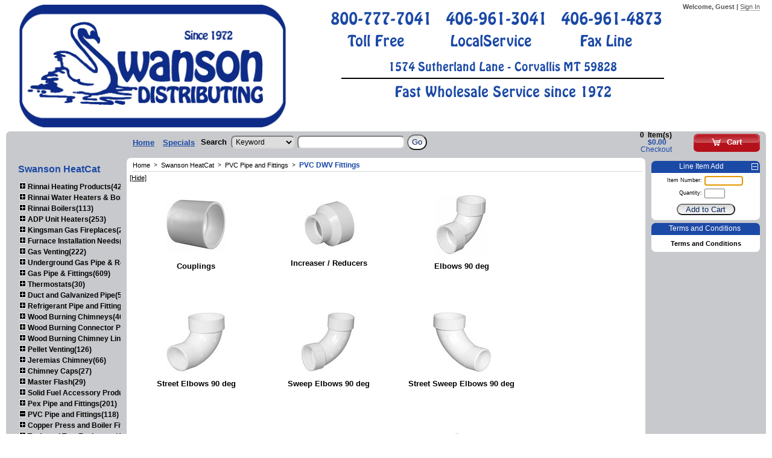

--- FILE ---
content_type: text/html;charset=UTF-8
request_url: https://www.swansond.com/storefrontCommerce/subcategorybrowse.do;jsessionid=68C957B23621D05AADE4447468BE47C8?subcategory-name=PVC+DWV+Fittings&path=Swanson+HeatCat%2F%2F%2F%2FPVC+Pipe+and+Fittings
body_size: 99865
content:
<!DOCTYPE HTML>










<!-- categoryBrowse.jsp -->








<html>
	<head>
		
		<meta charset="UTF-8">
		<meta http-equiv="X-UA-Compatible" content="IE=edge" >
		<!-- javascriptLibraries.jsp -->






<script type="text/javascript">/* Start adding global members. */</script>
<script type="text/javascript" src="/storefrontCommerce/js/js/lib/jquery-1.11.0.min.js?d=901814436" ></script>
<script type="text/javascript" src="/storefrontCommerce/js/js/lib/jquery-ui-1.10.4.custom.js?d=348553035" ></script>
<script type="text/javascript" src="/storefrontCommerce/js/js/lib/jquery.als-1.3.min.js?d=1299230561" ></script>
<script type="text/javascript" src="/storefrontCommerce/js/js/lib/jquery.bgiframe.min.js?d=695265250" ></script>
<script type="text/javascript" src="/storefrontCommerce/js/js/lib/jquery.multiSelect.js?d=135221949" ></script>
<script type="text/javascript">/* Finished adding global members. */</script>
<script type="text/javascript">/* Start adding members resolved by '/bundles/lib.js'. Bundle id is: '/bundles/lib.js' */</script>
<script type="text/javascript">/* Finished adding members resolved by /bundles/lib.js */</script>
 
<script type="text/javascript">/* Start adding members resolved by '/js/functions.js'. Bundle id is: '/js/functions.js' */</script>
<script type="text/javascript" src="/storefrontCommerce/js/js/functions.js?d=1990594240" ></script>
<script type="text/javascript">/* Finished adding members resolved by /js/functions.js */</script>





<!-- Encode url for Punchout -->
<script type="text/javascript">

	var showAllCategories = "[Show all Categories]";
	var hide = "[Hide]";
	var showAllAttributes = "[Show all Attributes]";

	function updateUOMViewServlet(formSelectElement, tab, layout_type, displayCurrency) 
	{
		var context = getContext(document.location.pathname);	
		if(tab == null || tab == ''){
			var itemId = formSelectElement.name.substring(3);
			var itemUom = formSelectElement.options[formSelectElement.selectedIndex].value;
			var itemNum = jQuery(formSelectElement).closest("tr").children("td[name^='itm_numlink']").children().text();
			var itemQty = jQuery(formSelectElement).closest("tr").children("td[name^='qty_input']").children("input[name^='qty']").val();
			var itemWhs = jQuery(formSelectElement).closest("tr").children("td[name^='qty_input']").children("input[name^='WHS']").val();
			var itemSeq = jQuery(formSelectElement).closest("tr").children("td[name^='qty_input']").children("input[name^='ITEMSEQ']").val();
			
			if (typeof itemQty == undefined || itemQty == null || itemQty == "") {
				itemQty = 1;
			}
			
			var url = "updateUomViewServlet.do;jsessionid=45CC9702297133A3CA2A6192D84EA2B0" + "?item_id=" + itemId + "&item_uom=" + itemUom + "&item_num=" + itemNum + "&qty=" + itemQty + "&pl_type=" + layout_type + "&itemSeq=" + itemSeq + "&displayCurrency=" + displayCurrency;
			var waitingImagePath = "/storefrontCommerce;jsessionid=45CC9702297133A3CA2A6192D84EA2B0/images/infor_ajax-loader_16x16.gif";
			jQuery("td[name='calc_avail"+itemId+"']").text("");
			jQuery("td[name='calc_avail"+itemId+"']").append("<img src=\""+waitingImagePath+"\" />");
			
			jQuery("td[name='calc_price"+itemId+"']").text("");
			jQuery("td[name='calc_price"+itemId+"']").append("<img src=\""+waitingImagePath+"\" />");
			
			jQuery("td[name='ExtendedPrice"+itemId+"']").text("");
			jQuery("td[name='ExtendedPrice"+itemId+"']").append("<img src=\""+waitingImagePath+"\" />");
			
			jQuery("td[name='order_uom"+itemId+"']").text("");
			
			var timeStamp = new Date();
			var form = timeStamp.getMinutes() + "-" + timeStamp.getSeconds();
			jQuery.getJSON(url, form, function(jsonData) {
				jQuery("td[name='calc_avail"+itemId+"']").remove("img");
				jQuery("td[name='calc_avail"+itemId+"']").text(jsonData.calcQuantityAvailable);
				jQuery("td[name='calc_price"+itemId+"']").remove("img");
				jQuery("td[name='calc_price"+itemId+"']").text(jsonData.calcPrice);
				jQuery("td[name='ExtendedPrice"+itemId+"']").remove("img");
				jQuery("td[name='ExtendedPrice"+itemId+"']").text(jsonData.extendedPrice);
				jQuery("td[name='order_uom"+itemId+"']").text(jsonData.orderUOM);
	
				jQuery("td[name='qty_input"+itemId+"'] input[name^='qty']").attr("name","qty"+itemId+"_"+jsonData.orderUOM+itemWhs);
				jQuery("td[name='qty_input"+itemId+"'] input[name^='itemNumber']").attr("name","itemNumber"+itemId+"_"+jsonData.orderUOM+itemWhs);
				jQuery("td[name='qty_input"+itemId+"'] input[name^='UOM']").attr("name","UOM"+itemId+"_"+jsonData.orderUOM+itemWhs);
				jQuery("td[name='qty_input"+itemId+"'] input[name^='UOM']").val(jsonData.orderUOM);
				jQuery("td[name='qty_input"+itemId+"'] input[name^='WHS']").attr("name","WHS"+itemId+"_"+jsonData.orderUOM+itemWhs);
				jQuery("td[name='qty_input"+itemId+"'] input[name^='ITEMSEQ']").attr("name","ITEMSEQ"+itemId+"_"+jsonData.orderUOM+itemWhs);
			});
		}
		else {
			// Here Itemid parsing is done since the formSelectElement
			// value is like "uom55PROMO" or "uom124COM" or "uom14ALT" etc on the item detail tabs page
			// We need to parse and obtain the itemId from that to refresh the price/qty 
			// values for the selected UOM.
			var itemId = formSelectElement.name.substring(3);
			var regex = new RegExp("[0-9]*");
			var itemId = regex.exec(itemId)[0];
			// End of itemId parse logic
			var itemUom = formSelectElement.options[formSelectElement.selectedIndex].value;
			var itemNum = jQuery(formSelectElement).closest("tr").children("td[name^='itm_numlink']").children().text();
			var itemQty = jQuery(formSelectElement).closest("tr").children("td[name^='qty_input']").children("input[name^='qty']").val();
			var itemWhs = jQuery(formSelectElement).closest("tr").children("td[name^='qty_input']").children("input[name^='WHS']").val();
			var itemSeq = jQuery(formSelectElement).closest("tr").children("td[name^='qty_input']").children("input[name^='ITEMSEQ']").val();
			
			if (typeof itemQty == undefined || itemQty == null || itemQty == "") {
				itemQty = 1;
			}
			
			var url = "updateUomViewServlet.do;jsessionid=45CC9702297133A3CA2A6192D84EA2B0" + "?item_id=" + itemId + "&item_uom=" + itemUom + "&item_num=" + itemNum + "&qty=" + itemQty + "&pl_type=" + layout_type + "&itemSeq=" + itemSeq + "&displayCurrency=" + displayCurrency;
			
			if (tab !== undefined && tab !== null && tab.length > 0) {
				url += "&tab=" + tab;
			} else {
				tab = "";
			}
			
			var waitingImagePath = "/storefrontCommerce;jsessionid=45CC9702297133A3CA2A6192D84EA2B0/images/infor_ajax-loader_16x16.gif";

			jQuery("input[name='"+tab+"']").closest("table").find("td[name='calc_avail"+itemId+"']").text("");
			jQuery("input[name='"+tab+"']").closest("table").find("td[name='calc_avail"+itemId+"']").append("<img src=\""+waitingImagePath+"\" />");
			
			jQuery("input[name='"+tab+"']").closest("table").find("td[name='calc_price"+itemId+"']").text("");
			jQuery("input[name='"+tab+"']").closest("table").find("td[name='calc_price"+itemId+"']").append("<img src=\""+waitingImagePath+"\" />");
			
			jQuery("input[name='"+tab+"']").closest("table").find("td[name='ExtendedPrice"+itemId+"']").text("");
			jQuery("input[name='"+tab+"']").closest("table").find("td[name='ExtendedPrice"+itemId+"']").append("<img src=\""+waitingImagePath+"\" />");
			
			jQuery("input[name='"+tab+"']").closest("table").filter("td[name='order_uom"+itemId+"']").text("");
			
			jQuery.getJSON(url, function(jsonData) {
			jQuery("input[name='"+tab+"']").closest("table").find("td[name='calc_avail"+itemId+"']").remove("img");
			jQuery("input[name='"+tab+"']").closest("table").find("td[name='calc_avail"+itemId+"']").text(jsonData.calcQuantityAvailable);
			jQuery("input[name='"+tab+"']").closest("table").find("td[name='calc_price"+itemId+"']").remove("img");
			jQuery("input[name='"+tab+"']").closest("table").find("td[name='calc_price"+itemId+"']").text(jsonData.calcPrice);
			jQuery("input[name='"+tab+"']").closest("table").find("td[name='ExtendedPrice"+itemId+"']").remove("img");
			jQuery("input[name='"+tab+"']").closest("table").find("td[name='ExtendedPrice"+itemId+"']").text(jsonData.extendedPrice);
			jQuery("input[name='"+tab+"']").closest("table").find("td[name='order_uom"+itemId+"']").text(jsonData.orderUOM);
	
			jQuery("input[name='"+tab+"']").closest("table").find("td[name='qty_input"+itemId+"'] input[name^='qty']").attr("name","qty"+itemId+"_"+jsonData.orderUOM+itemWhs+tab);
			jQuery("input[name='"+tab+"']").closest("table").find("td[name='qty_input"+itemId+"'] input[name^='itemNumber']").attr("name","itemNumber"+itemId+"_"+jsonData.orderUOM+itemWhs+tab);
			jQuery("input[name='"+tab+"']").closest("table").find("td[name='qty_input"+itemId+"'] input[name^='UOM']").attr("name","UOM"+itemId+"_"+jsonData.orderUOM+itemWhs+tab);
			jQuery("input[name='"+tab+"']").closest("table").find("td[name='qty_input"+itemId+"'] input[name^='UOM']").val(jsonData.orderUOM);
			jQuery("input[name='"+tab+"']").closest("table").find("td[name='qty_input"+itemId+"'] input[name^='WHS']").attr("name","WHS"+itemId+"_"+jsonData.orderUOM+itemWhs+tab);
			jQuery("input[name='"+tab+"']").closest("table").find("td[name='qty_input"+itemId+"'] input[name^='ITEMSEQ']").attr("name","ITEMSEQ"+itemId+"_"+jsonData.orderUOM+itemWhs+tab);
			});
		}
	}
	
	
	function ajaxCartAddItem(itemQtyelementName, qty, itm_id, itm_uom, itm_whsid, loggedin){
		displayProcessingMessage();
		url = "cartAddItem.do;jsessionid=45CC9702297133A3CA2A6192D84EA2B0" + "?order_qty="+qty+"&itm_id="+itm_id+"&order_uom="+itm_uom+"&whs_id="+itm_whsid;
	  	$.ajax({
	  		cache: false,
			url : url,
			async : true,
			dataType: 'json',
			type : 'GET',
			success: function(r) {
				    $('#cartAddItemErrorMessage').html(r.cartAddItemErrorMessage);
				    $('#cartAddItemInfoMessage').html(r.cartAddItemInfoMessage);
				    $('#htmlErrorMessage').html("");
				    $('#htmlInfoMessage').html("");
				    $('fn:escapeXml(itemQtyelementName)').val("");
				    hideProcessingMessage();
				    $('#numberOfCartItems').html("");
					$('#numberOfCartItemsDisplayText').html("<img src='images/infor_ajax-loader_24x24.gif' alt='#' />");
					$('#cartMoneyTotal').html("");
				    refreshCartTotals(loggedin);
				},
			   error: function(data, status, error){
				   // If any error send the user to home screen
		         document.location.href='home.do';
		      }
			})
			 .always(function() {
				 $(itemQtyelementName).val("");
			 });
	}
	
	function invoiceEmail(invoiceList){
		displayProcessingMessage();
		url = "invoiceEmail.do;jsessionid=45CC9702297133A3CA2A6192D84EA2B0";
	  	$.ajax({
	  		cache: false,
			url : url,
			async : true,
			dataType: 'json',
			type : 'POST',
			data: {invoiceList:invoiceList},
			success: function(r) {
				    $('#invoiceEmailErrorMessage').html(r.invoiceEmailErrorMessage);
				    $('#invoiceEmailInfoMessage').html(r.invoiceEmailInfoMessage);
				    $('#htmlErrorMessage').html("");
				    $('#htmlInfoMessage').html("");
				    hideProcessingMessage();
				},
			   error: function(data, status, error){
				   // If any error send the user to home screen
		         document.location.href='home.do';
		      }
			});
	}

	
	function refreshCartTotals(loggedin){
		var timeStamp = new Date();
		var urlToSend = "ajaxCartTotal.do;jsessionid=45CC9702297133A3CA2A6192D84EA2B0";
		var form = timeStamp.getMinutes() + "-" + timeStamp.getSeconds();
		$.getJSON(urlToSend, form, function(data) {	   	
   		// Update the item count and the price
			$('#numberOfCartItems').html(data.itemsInCart);
			$('#numberOfCartItemsDisplayText').html("Item(s)&nbsp;");
			$('#cartMoneyTotal').html(data.valueOfCart);
			if (null == null || 'false' == null) {
				// if there are items in the cart then checkout should be clickable, unclickable otherwise-->
				if (data.itemsInCart > 0) {
					if (loggedin == false || loggedin == 'false') {
						$('#displayCheckout').html(" <a id=\"chkout\" href='#' onclick=\"displayProcessingMessage();checkout('login.do;jsessionid=45CC9702297133A3CA2A6192D84EA2B0?nextForward=checkout.do')\">Checkout</a>&nbsp;");
					} else {
						$('#displayCheckout').html(" <a id=\"chkout\" href='#' onclick=\"displayProcessingMessage();checkout('checkout.do;jsessionid=45CC9702297133A3CA2A6192D84EA2B0')\">Checkout</a>&nbsp;");
					}
				} else {
					$('#displayCheckout').html(" Checkout&nbsp;");
				}
			} 
	        else {
	        	$('#displayCancelOrder').html(" <a href='cartClear.do;jsessionid=45CC9702297133A3CA2A6192D84EA2B0'>cancel order</a>&nbsp;");
			}
			$.unblockUI;
		});
	}
	
	
	function updateUOM(selected, tab, layout_type, itemId, itemUom, itemWhs, displayCurrency) {
		var context = getContext(document.location.pathname);
		
		//Unique identifier to identify grid.
		var itemRowIdentifier = itemId+"_"+itemUom+itemWhs+tab;
		
		var itemNumElementName = "#itemNumber"+itemRowIdentifier;
		var uomElementName = "#UOM"+itemRowIdentifier;
		var whsElementName = "#WHS"+itemRowIdentifier;
		var itemSeqElementname = "#ITEMSEQ"+itemRowIdentifier;
		var itemQtyelementName = "#qty"+itemRowIdentifier;
		
		//Get the values.
		var itemNum = $(itemNumElementName).val();
		var itemWhs = $(whsElementName).val();
		var itemSeq = $(itemSeqElementname).val();
		var itemQty = $(itemQtyelementName).val();
		if (typeof itemQty == undefined || itemQty == null || itemQty == "") {
			itemQty = 1;
		}
		
		//Building the ajax URL used to the get the values for the changed UOM.
		var url = "updateUomViewServlet.do;jsessionid=45CC9702297133A3CA2A6192D84EA2B0" + "?item_id=" + itemId + "&item_uom=" + selected + "&item_num=" + itemNum + "&qty=" + itemQty + "&pl_type=" + layout_type + "&itemSeq=" + itemSeq + "&displayCurrency=" + displayCurrency;
		var waitingImagePath = "/storefrontCommerce;jsessionid=45CC9702297133A3CA2A6192D84EA2B0/images/infor_ajax-loader_16x16.gif";
		
		//Clear the text and replace it with the waiting image.
		$("#calc_avail"+itemRowIdentifier).children('#columnValue').text("");
		$("#calc_avail"+itemRowIdentifier).children('#columnValue').html("<img src=\""+waitingImagePath+"\" />");
		
		$("#calc_price"+itemRowIdentifier).children('#columnValue').text("");
		$("#calc_price"+itemRowIdentifier).children('#columnValue').html("<img src=\""+waitingImagePath+"\" />");
		
		$("#ExtendedPrice"+itemRowIdentifier).children('#columnValue').text("");
		$("#ExtendedPrice"+itemRowIdentifier).children('#columnValue').html("<img src=\""+waitingImagePath+"\" />");
		
		//$("#order_uom"+itemRowIdentifier).children('#columnValue').text("");
		//$("#order_uom"+itemRowIdentifier).children('#columnValue').html("<img src=\""+waitingImagePath+"\" />");
		
		jQuery.getJSON(url, function(jsonData) {
			var newItemRowIdentifier =  itemId+"_"+jsonData.orderUOM+itemWhs;
			//Change the values of the elements
			$("div.calc_avail"+itemRowIdentifier+" > span.columnValue").remove("img");
			$("#calc_avail"+itemRowIdentifier).children('#columnValue').text(jsonData.calcQuantityAvailable);
			$("div.calc_price"+itemRowIdentifier+" > span.columnValue").remove("img");
			$("#calc_price"+itemRowIdentifier).children('#columnValue').text(jsonData.calcPrice +" "+jsonData.orderUOM);
			$("div.ExtendedPrice"+itemRowIdentifier+" > span.columnValue").remove("img");
			$("#ExtendedPrice"+itemRowIdentifier).children('#columnValue').text(jsonData.extendedPrice);
			//$("div.order_uom"+itemRowIdentifier+" > span.columnValue").remove("img");
			//$("#order_uom"+itemRowIdentifier).children('#columnValue').text(jsonData.orderUOM)
			
			//Set hidden field id, name and value.
			$(uomElementName).value = jsonData.orderUOM;
			
			$(itemQtyelementName).attr('name', "qty"+newItemRowIdentifier);
			$(itemNumElementName).attr('name', "itemNumber"+newItemRowIdentifier);
			$(uomElementName).attr('name', "UOM"+newItemRowIdentifier);
			$(whsElementName).attr('name', "WHS"+newItemRowIdentifier);
			$(itemSeqElementname).attr('name', "ITEMSEQ"+newItemRowIdentifier);
			
			$(itemQtyelementName).attr('id', "qty"+newItemRowIdentifier);
			$(itemNumElementName).attr('id', "itemNumber"+newItemRowIdentifier);
			$(uomElementName).attr('id', "UOM"+newItemRowIdentifier);
			$(whsElementName).attr('id', "WHS"+newItemRowIdentifier);
			$(itemSeqElementname).attr('id', "ITEMSEQ"+newItemRowIdentifier);
		});
	}
	
	var req;
	var which;

	function encodeURLajax(url) 
	{
		var ajaxurl = "encode.do;jsessionid=45CC9702297133A3CA2A6192D84EA2B0";
		ajaxurl = ajaxurl + "?" + url;

		// Non-IE browsers
		if (window.XMLHttpRequest) {
		   req = new XMLHttpRequest();
		   req.onreadystatechange = processStateChange;
			try {
	  			req.open("POST", ajaxurl, true);
			} 
			catch (e) {
			}
			req.send(null);
		} 
		// IE
	   else if (window.ActiveXObject) {
		   req = new ActiveXObject("Microsoft.XMLHTTP");
			if (req) {
	  			req.onreadystatechange = processStateChange;
	  			req.open("POST", ajaxurl, true);
	  			req.send();
			}
		}
	}

	function processStateChange() 
	{
		if (req.readyState == 4) { // Complete
			if (req.status == 200) { // OK response
				window.location = req.responseText;
			}
		}
	}
	
	$(document).ready(function() {
		if($("#expandAttributesId").val() == '' || $("#expandAttributesId").val() == 'false') {
			hideAttributes();
		} else {
			expandAttributes();
		}
		if($("#showCategoriesId").val() == 'true') {
			$("#parentSubCat").show("fast");
			$("#showHidecategoriesId").text(hide);
			$("#showHidecategoriesId").click (
				function() {
					click: hideCategories();
					return false;
				}	
			);
		} else {
			$("#parentSubCat").hide();
			$("#showHidecategoriesId").text(showAllCategories);
			$("#showHidecategoriesId").click (
				function() {
					click: showCategories();
					return false;
				}	
			);
		}
	});

	function hideCategories() {
		if($("#preserveUserSelectionId").val() == 'true') {
			$.ajax({
				url: 'commerceUtil.do;jsessionid=45CC9702297133A3CA2A6192D84EA2B0',
				async : true,
				type: 'POST',
				data : ({"selection" : "hide", "attribute" : "categories"})
			});
		}
		$("#parentSubCat").hide();
		$("#showHidecategoriesId").text(showAllCategories);
		$("#showHidecategoriesId").unbind().click (
			function() {
				click: showCategories();
				return false;
			}	
		);
	}

	function showCategories() {
		if($("#preserveUserSelectionId").val() == 'true') {
			$.ajax({
				url: 'commerceUtil.do;jsessionid=45CC9702297133A3CA2A6192D84EA2B0',
				async : true,
				type: 'POST',
				data : ({"selection" : "show", "attribute" : "categories"})
			});
		}
		$("#parentSubCat").show('fast');
		$("#showHidecategoriesId").text(hide);
		$("#showHidecategoriesId").unbind().click (
			function() {
				click: hideCategories();
				return false;
			}	
		);
	}

	function hideAttributes() {
		if($("#preserveUserSelectionId").val() == 'true') {
			$.ajax({
				url: 'commerceUtil.do;jsessionid=45CC9702297133A3CA2A6192D84EA2B0',
				async : true,
				type: 'POST',
				data : ({"selection" : "hide", "attribute" : "attributes"})
			});
		}
		var moreLess = document.getElementById("showHideAttributesId");
		var title = "";
		if (moreLess != null) {
			title = (moreLess.title);
		}
		if (title == null || title == "") {
			title = showAllAttributes;
		}
	   title = "[" + title + "]";	 
	   $(".hiddenAttribute").hide();
	   $("#showHideAttributesId").text(title).unbind().click (
			function() {
				expandAttributes();
				return false;
			}
		);
	};

	function expandAttributes() {
		if($("#preserveUserSelectionId").val() == 'true') {
			$.ajax({
				url: 'commerceUtil.do;jsessionid=45CC9702297133A3CA2A6192D84EA2B0',
				async : true,
				type: 'POST',
				data : ({"selection" : "show", "attribute" : "attributes"})
			});
		}
		$(".hiddenAttribute").show("fast");
		$("#showHideAttributesId").text(hide).unbind().click (
			function() {
				hideAttributes();
				return false;
			}
		);
	};

</script>	  


<link rel="stylesheet" href="/storefrontCommerce/theme/CommerceBasicShellStyle-PC.css" type="text/css">
<link rel="stylesheet" href="/storefrontCommerce/theme/custom-theme/jquery-ui-1.10.4.custom.min.css" type="text/css">
<link rel="stylesheet" href="/storefrontCommerce/theme/custom-theme/jquery.multiSelect.css" type="text/css">

<link rel="stylesheet" href="/storefrontCommerce/theme/custom-theme/swanson.css" type="text/css">
<script language="JavaScript" src="https://seal.networksolutions.com/siteseal/javascript/siteseal.js" type="text/javascript"></script> 




	<link rel="shortcut icon" type="image/x-icon" href="images/favicon.ico">


		<title>Swanson Distributing Category</title>
		<meta name="application-name" content="Swanson Distributing Commerce" />
		<meta name="description" content="Swanson Distributing categories page">
		<script>			
			$(document).ready(function(){
				// Displays the processing request dialog box when particular actions are clicked
				
				
					$( "#categoryBrowseScreen .addToCartButton" ).click(function() {
				
				
				
						$( ".processingRequestMessageContainer" ).css('display', 'block');
						$( ".processingRequestMessage" ).dialog( "open" );
				});
				
				var count = document.getElementById("attributesCount");
				if(count != null) {
					for(var i = 1; i < count.value; i++) {
						var attributeNameId = "attributeName"+i;
						var attributeNameValue = document.getElementById(attributeNameId).value;
						var id = "#attribute"+i;
						$(id).multiSelect({noneSelected: attributeNameValue, oneOrMoreSelected: attributeNameValue});
					}
				}
				$("#refineByAttributeContainer").css("visibility", "visible");
				
			});
         
         function sortGridViewItems(url, selectedValue, sortedColumn, sortDirection) {
        	 url = url+"&sort_column="+selectedValue;
        	 if(sortedColumn == selectedValue && sortDirection == 'ASC') {
        		 url=url+"&sort_type=DESC";
        	 } else {
        		 url=url+"&sort_type=ASC";
        	 }
        	 document.location.href = url;
         }
		</script>
		



<!-- analytics.jsp -->

   <!-- Snippet for the Google Analytics -->
	<script type="text/javascript">
	    (function(i,s,o,g,r,a,m){i['GoogleAnalyticsObject']=r;i[r]=i[r]||function(){
		(i[r].q=i[r].q||[]).push(arguments)},i[r].l=1*new Date();a=s.createElement(o),
		m=s.getElementsByTagName(o)[0];a.async=1;a.src=g;m.parentNode.insertBefore(a,m)
		})(window,document,'script','//www.google-analytics.com/analytics.js','ga');

		ga('create', '', 'auto');  // Replace with your property ID.
		ga('require', 'linkid', 'linkid.js');
		ga('send', 'pageview');
	</script>	  
	  

	</head>

	<body id="categoryBrowseScreen">	  
	
		<div id="container">
			
















<link href='//fonts.googleapis.com/css?family=Margarine' rel='stylesheet'>

<!-- Keep Alive Begins -->
<script>
	var req;
	var which;

	function retrieveURL(url) {
	  if (window.XMLHttpRequest) { // Non-IE browsers
	    req = new XMLHttpRequest();
	    req.onreadystatechange = processKeepAliveStateChange;
	    try {
	      req.open("POST", url, false);
	    } catch (e) {
	      
	    }
	    req.send(null);
	  } else if (window.ActiveXObject) { // IE
	    req = new ActiveXObject("Microsoft.XMLHTTP");
	    if (req) {
	      req.onreadystatechange = processKeepAliveStateChange;
	      req.open("POST", url, false);
	      req.send();
	    }
	  }
	}
	
	function processKeepAliveStateChange() {
	  if (req.readyState == 4) { // Complete
	    if (req.status == 200) { // OK response
	      
	    }
	  }
	}

  	function getKeepAlive() {
		retrieveURL('keepalive.do?param=' + Math.floor(Math.random()*10000));
  	}
  	setInterval("getKeepAlive()", 1500000);
</script>
<!-- Keep Alive Ends -->	

<!-- Multi Branding & Punchout -->

		<div id="masthead">
			<div id="logoBanner">
				
					
					
						<a href="/storefrontCommerce/home.do;jsessionid=45CC9702297133A3CA2A6192D84EA2B0"><img src="/storefrontCommerce/images/swanson.jpg;jsessionid=45CC9702297133A3CA2A6192D84EA2B0" id="homeLogoImage" class="logo" alt="Home page" /></a>
			</div>
			<div id="applicationMastheadTitle">
				<h1></h1>
			</div>
					
				

			<div id="commerceHelpContainer">
			    
					
					
					
					
					
					   <a href="/storefrontCommerce;jsessionid=45CC9702297133A3CA2A6192D84EA2B0/help/english/default.html" target="_blank">
							<img src="/storefrontCommerce;jsessionid=45CC9702297133A3CA2A6192D84EA2B0/images/help.png" alt="Help link">
						</a>
					
						
			</div>
			
				<div id="localeContainer">











<script type="text/javascript">/* Start adding members resolved by '/js/i18nUtils.js'. Bundle id is: '/js/i18nUtils.js' */</script>
<script type="text/javascript" src="/storefrontCommerce/js/js/i18nUtils.js?d=1975889025" ></script>
<script type="text/javascript">/* Finished adding members resolved by /js/i18nUtils.js */</script>
 

					
					
					<select id="myLocale" name="myLocale" 
							onchange="ajaxLocaleUpdate(this.options[this.selectedIndex].value, '/storefrontCommerce')">
						<optgroup label="-- Select Language ---"></optgroup>
						<option selected="selected" value="en_US">English</option>
					</select>
 
</div>
				<div id="userAccountInfo">
					 
						
						
						
						
							Welcome, Guest | 

							<a href="/storefrontCommerce/login.do;jsessionid=45CC9702297133A3CA2A6192D84EA2B0">Sign In</a>
						
					 
				</div>
			
			

<div class="comp-info">
<table>
<tr>
<td class="comp-num">800-777-7041</td>
<td class="comp-num">406-961-3041</td>
<td class="comp-num">406-961-4873</td>
</tr>
<tr>
<td class="comp-num-type">Toll Free</td>
<td class="comp-num-type">LocalService</td>
<td class="comp-num-type">Fax Line</td>
</tr>
</table>
<ul class="comp-desc">
  <li class="comp-addr"> 1574 Sutherland Lane - Corvallis MT 59828</li>
  <li> <hr /></li>
  <li class="comp-sub-desc"> Fast Wholesale Service since 1972</li>
</ul>
</div>

		</div>
			

















<script type="text/javascript">
	$(document).ready(function() {	
		var loggedin = "false";
		refreshCartTotals(loggedin);
	});
	
	$(document).ready(function(){
		if ($('#searchType').val() == "orderNumber" || $('#searchType').val() == "purchaseOrder") {
			$('#emailspan').css('display', 'inline');
			$('#emailspan').css('visibility', 'visible');
		} else {
			$('#emailspan').css('display', 'none');
			$('#emailspan').css('visibility', 'hidden');
		}
	});
	
	// show or hide the email input text field for order number searching
	$(function(){
		$('#searchType').change( function() {
			
			   // If B2C-R user then prepulate the email from user id
			   
				if ($('#searchType').val() == "orderNumber" || $('#searchType').val() == "purchaseOrder") {
					$('#emailspan').css('display', 'inline');
					$('#emailspan').css('visibility', 'visible');
				} else {
					$('#emailspan').css('display', 'none');
					$('#emailspan').css('visibility', 'hidden');
				}
			
		});
	});

	function submitSimpleSearch(form) {
		if (validateSimpleSearch(form)) {
			if (form.searchType.value == "orderNumber" || form.searchType.value == "purchaseOrder") {
				form.action = "simpleOrderSearch.do;jsessionid=45CC9702297133A3CA2A6192D84EA2B0";
			}
			else {
				form.action = "search.do;jsessionid=45CC9702297133A3CA2A6192D84EA2B0";
			}
			return true;
		}
		return false;
	}
	
	function validateSimpleSearch(form) {
		if (trim(form.keyword.value) == "") {
			if (form.searchType.value == "orderNumber") {
				alert('Specify an order number.');
				form.keyword.focus();
				return false;
			}
			if (form.searchType.value == "purchaseOrder") {
				alert('Specify a purchase order number.');
				form.keyword.focus();
				return false;
			}
		}
		else if (trim(form.emailAddress.value) == "" &&
					document.getElementById('emailspan').style.display == 'inline') {
			alert('An e-mail address is required.');
			form.emailAddress.focus();
			return false;
		}
		return true;
	}
	
	function checkout(action) {
		// If we are on the cart page, submit the form so that updates are processed
		var form = document.getElementById("cartPageForm");
		var url = "/storefrontCommerce/" +  action;
		if (form != null) {
			form.action = encodeURI(url);
			form.submit();
		} else {
			window.location.replace(encodeURI(url));
		}
	}
</script>

<!-- Multi Branding -->

		<div id="applicationNavigationBar">
			
			
				
					<div id="rightNavColumn">
						<a id="cartLink" onclick="javascript:displayProcessingMessage();" href="cartView.do;jsessionid=45CC9702297133A3CA2A6192D84EA2B0">
							<div id="cart">
								<img src="/storefrontCommerce;jsessionid=45CC9702297133A3CA2A6192D84EA2B0/images/icn_cart16x16_white.png" alt="Cart image" />
								<span>Cart</span>
							</div>
						</a>
						<div id="cartInfo">
							<span id="numberOfCartItems"></span>&nbsp;
							<span id="numberOfCartItemsDisplayText"><img src="/storefrontCommerce/images/infor_ajax-loader_24x24.gif" alt="#" /></span>
							
							
								<p id="cartMoneyTotal"></p>
							
							
							    
									<p id="displayCheckout"></p>
								
							
							<span id="displayCancelOrder"></span>
						</div>
					</div>
				
			
			<div id="searchNavColumn">
				<div id="navBarSpecialsLinkContainer">
					<a href="/storefrontCommerce/home.do;jsessionid=45CC9702297133A3CA2A6192D84EA2B0">Home</a>
					
						<a href="/storefrontCommerce/specialsListView.do;jsessionid=45CC9702297133A3CA2A6192D84EA2B0" id="navBarSpecialsLink">Specials</a>
					
				</div>
				
				<div id="searchContainer">
					<form id="navigationSearchForm" name="searchForm" method="get" action="/storefrontCommerce/search.do" onsubmit="return submitSimpleSearch(this);" accept-charset="UTF-8">
						<span id="searchInputLabel">Search</span>
						<select id="searchType" name="searchType">
							<option value="keyword">Keyword</option>
							<option value="itemNumber">Item Number</option>
							
								<option value="orderNumber">Order Number</option>
							 
							 
						</select>
						<input type="text" name="keyword" id="searchInput" />
						<span id="emailspan">
							<label>E-mail</label>
							<input type="text" name="emailAddress" id="emailAddressInput" size="18" maxlength="80"/>
						</span>
						<input type="submit" id="searchGoButton" value="Go" />
					</form>
				</div>
				
			</div>
		</div>
			





<!-- inline style is necessary to prevent the div from sometimes displaying for a split second -->
<div class="processingRequestMessage" style="display: none;">
	<p>
		Processing request.<br>
		<img src="images/infor_ajax-loader_24x24.gif" alt="#" />
	</p>
</div>


			
				
					












<!-- categoryBrowseTreeDisplay.jsp 1-->










	
		<div id="mainContent3ColumnContainer">
			<div id="mainContent3ColumnWrapper">
	
	


		<!-- Left Column -->
		
			<div id="leftMainColumn">
				<div id="leftMainColumnPadding">
					
					<!-- Category tree display -->
					<div id="selectedCatalog">
						Swanson HeatCat
					</div>		
					
					<div id="categoryTreeContainer">
						<ul><li><div id="withsubcategories0"><a class="link1" href="/storefrontCommerce/categorybrowse.do;jsessionid=45CC9702297133A3CA2A6192D84EA2B0?category-name=Rinnai+Heating+Products&path=&currentPage=1&numResults=10&expanded=false"><img src="/storefrontCommerce/images/plus_black.gif" />&nbsp;Rinnai Heating Products(423)</a></div></li><li><div id="withsubcategories1"><a class="link1" href="/storefrontCommerce/categorybrowse.do;jsessionid=45CC9702297133A3CA2A6192D84EA2B0?category-name=Rinnai+Water+Heaters+%26+Boilers&path=&currentPage=1&numResults=10&expanded=false"><img src="/storefrontCommerce/images/plus_black.gif" />&nbsp;Rinnai Water Heaters & Boilers(460)</a></div></li><li><div id="withsubcategories2"><a class="link1" href="/storefrontCommerce/categorybrowse.do;jsessionid=45CC9702297133A3CA2A6192D84EA2B0?category-name=Rinnai+Boilers&path=&currentPage=1&numResults=10&expanded=false"><img src="/storefrontCommerce/images/plus_black.gif" />&nbsp;Rinnai Boilers(113)</a></div></li><li><div id="withsubcategories3"><a class="link1" href="/storefrontCommerce/categorybrowse.do;jsessionid=45CC9702297133A3CA2A6192D84EA2B0?category-name=ADP+Unit+Heaters&path=&currentPage=1&numResults=10&expanded=false"><img src="/storefrontCommerce/images/plus_black.gif" />&nbsp;ADP Unit Heaters(253)</a></div></li><li><div id="withsubcategories4"><a class="link1" href="/storefrontCommerce/categorybrowse.do;jsessionid=45CC9702297133A3CA2A6192D84EA2B0?category-name=Kingsman+Gas+Fireplaces&path=&currentPage=1&numResults=10&expanded=false"><img src="/storefrontCommerce/images/plus_black.gif" />&nbsp;Kingsman Gas Fireplaces(236)</a></div></li><li><div id="withsubcategories5"><a class="link1" href="/storefrontCommerce/categorybrowse.do;jsessionid=45CC9702297133A3CA2A6192D84EA2B0?category-name=Furnace+Installation+Needs&path=&currentPage=1&numResults=10&expanded=false"><img src="/storefrontCommerce/images/plus_black.gif" />&nbsp;Furnace Installation Needs(91)</a></div></li><li><div id="withsubcategories6"><a class="link1" href="/storefrontCommerce/categorybrowse.do;jsessionid=45CC9702297133A3CA2A6192D84EA2B0?category-name=Gas+Venting&path=&currentPage=1&numResults=10&expanded=false"><img src="/storefrontCommerce/images/plus_black.gif" />&nbsp;Gas Venting(222)</a></div></li><li><div id="withsubcategories7"><a class="link1" href="/storefrontCommerce/categorybrowse.do;jsessionid=45CC9702297133A3CA2A6192D84EA2B0?category-name=Underground+Gas+Pipe+%26+Regulators&path=&currentPage=1&numResults=10&expanded=false"><img src="/storefrontCommerce/images/plus_black.gif" />&nbsp;Underground Gas Pipe & Regulators(158)</a></div></li><li><div id="withsubcategories8"><a class="link1" href="/storefrontCommerce/categorybrowse.do;jsessionid=45CC9702297133A3CA2A6192D84EA2B0?category-name=Gas+Pipe+%26+Fittings&path=&currentPage=1&numResults=10&expanded=false"><img src="/storefrontCommerce/images/plus_black.gif" />&nbsp;Gas Pipe & Fittings(609)</a></div></li><li><div id="withsubcategories9"><a class="link1" href="/storefrontCommerce/categorybrowse.do;jsessionid=45CC9702297133A3CA2A6192D84EA2B0?category-name=Thermostats&path=&currentPage=1&numResults=10&expanded=false"><img src="/storefrontCommerce/images/plus_black.gif" />&nbsp;Thermostats(30)</a></div></li><li><div id="withsubcategories10"><a class="link1" href="/storefrontCommerce/categorybrowse.do;jsessionid=45CC9702297133A3CA2A6192D84EA2B0?category-name=Duct+and+Galvanized+Pipe&path=&currentPage=1&numResults=10&expanded=false"><img src="/storefrontCommerce/images/plus_black.gif" />&nbsp;Duct and Galvanized Pipe(585)</a></div></li><li><div id="withsubcategories11"><a class="link1" href="/storefrontCommerce/categorybrowse.do;jsessionid=45CC9702297133A3CA2A6192D84EA2B0?category-name=Refrigerant+Pipe+and+Fittings&path=&currentPage=1&numResults=10&expanded=false"><img src="/storefrontCommerce/images/plus_black.gif" />&nbsp;Refrigerant Pipe and Fittings(110)</a></div></li><li><div id="withsubcategories12"><a class="link1" href="/storefrontCommerce/categorybrowse.do;jsessionid=45CC9702297133A3CA2A6192D84EA2B0?category-name=Wood+Burning+Chimneys&path=&currentPage=1&numResults=10&expanded=false"><img src="/storefrontCommerce/images/plus_black.gif" />&nbsp;Wood Burning Chimneys(463)</a></div></li><li><div id="withsubcategories13"><a class="link1" href="/storefrontCommerce/categorybrowse.do;jsessionid=45CC9702297133A3CA2A6192D84EA2B0?category-name=Wood+Burning+Connector+Pipe&path=&currentPage=1&numResults=10&expanded=false"><img src="/storefrontCommerce/images/plus_black.gif" />&nbsp;Wood Burning Connector Pipe(169)</a></div></li><li><div id="withsubcategories14"><a class="link1" href="/storefrontCommerce/categorybrowse.do;jsessionid=45CC9702297133A3CA2A6192D84EA2B0?category-name=Wood+Burning+Chimney+Liners&path=&currentPage=1&numResults=10&expanded=false"><img src="/storefrontCommerce/images/plus_black.gif" />&nbsp;Wood Burning Chimney Liners(111)</a></div></li><li><div id="withsubcategories15"><a class="link1" href="/storefrontCommerce/categorybrowse.do;jsessionid=45CC9702297133A3CA2A6192D84EA2B0?category-name=Pellet+Venting&path=&currentPage=1&numResults=10&expanded=false"><img src="/storefrontCommerce/images/plus_black.gif" />&nbsp;Pellet Venting(126)</a></div></li><li><div id="withsubcategories16"><a class="link1" href="/storefrontCommerce/categorybrowse.do;jsessionid=45CC9702297133A3CA2A6192D84EA2B0?category-name=Jeremias+Chimney&path=&currentPage=1&numResults=10&expanded=false"><img src="/storefrontCommerce/images/plus_black.gif" />&nbsp;Jeremias Chimney(66)</a></div></li><li><div id="withsubcategories17"><a class="link1" href="/storefrontCommerce/categorybrowse.do;jsessionid=45CC9702297133A3CA2A6192D84EA2B0?category-name=Chimney+Caps&path=&currentPage=1&numResults=10&expanded=false"><img src="/storefrontCommerce/images/plus_black.gif" />&nbsp;Chimney Caps(27)</a></div></li><li><div id="withsubcategories18"><a class="link1" href="/storefrontCommerce/categorybrowse.do;jsessionid=45CC9702297133A3CA2A6192D84EA2B0?category-name=Master+Flash&path=&currentPage=1&numResults=10&expanded=false"><img src="/storefrontCommerce/images/plus_black.gif" />&nbsp;Master Flash(29)</a></div></li><li><div id="withsubcategories19"><a class="link1" href="/storefrontCommerce/categorybrowse.do;jsessionid=45CC9702297133A3CA2A6192D84EA2B0?category-name=Solid+Fuel+Accessory+Products&path=&currentPage=1&numResults=10&expanded=false"><img src="/storefrontCommerce/images/plus_black.gif" />&nbsp;Solid Fuel Accessory Products(178)</a></div></li><li><div id="withsubcategories20"><a class="link1" href="/storefrontCommerce/categorybrowse.do;jsessionid=45CC9702297133A3CA2A6192D84EA2B0?category-name=Pex+Pipe+and+Fittings&path=&currentPage=1&numResults=10&expanded=false"><img src="/storefrontCommerce/images/plus_black.gif" />&nbsp;Pex Pipe and Fittings(201)</a></div></li><li><div id="withsubcategories21"><a class="link1" href="/storefrontCommerce/categorybrowse.do;jsessionid=45CC9702297133A3CA2A6192D84EA2B0?category-name=PVC+Pipe+and+Fittings&path=&currentPage=1&numResults=10&expanded=true"><img src="/storefrontCommerce/images/minus_black.gif" />&nbsp;PVC Pipe and Fittings(118)</a></div><ul></ul></li><li><div id="withsubcategories22"><a class="link1" href="/storefrontCommerce/categorybrowse.do;jsessionid=45CC9702297133A3CA2A6192D84EA2B0?category-name=Copper+Press+and+Boiler+Fittings&path=&currentPage=1&numResults=10&expanded=false"><img src="/storefrontCommerce/images/plus_black.gif" />&nbsp;Copper Press and Boiler Fittings(121)</a></div></li><li><div id="withsubcategories23"><a class="link1" href="/storefrontCommerce/categorybrowse.do;jsessionid=45CC9702297133A3CA2A6192D84EA2B0?category-name=Tools+and+Test+Equipment&path=&currentPage=1&numResults=10&expanded=false"><img src="/storefrontCommerce/images/plus_black.gif" />&nbsp;Tools and Test Equipment(423)</a></div></li><li><div id="withsubcategories24"><a class="link1" href="/storefrontCommerce/categorybrowse.do;jsessionid=45CC9702297133A3CA2A6192D84EA2B0?category-name=Service+Parts&path=&currentPage=1&numResults=10&expanded=false"><img src="/storefrontCommerce/images/plus_black.gif" />&nbsp;Service Parts(176)</a></div></li><li><div id="withsubcategories25"><a class="link1" href="/storefrontCommerce/categorybrowse.do;jsessionid=45CC9702297133A3CA2A6192D84EA2B0?category-name=Lighting&path=&currentPage=1&numResults=10&expanded=false"><img src="/storefrontCommerce/images/plus_black.gif" />&nbsp;Lighting(31)</a></div></li><li><div id="withoutsubcategories26" style="text-align: left; text-indent: 0.8em;"><a class="link1" href="/storefrontCommerce/categorybrowse.do;jsessionid=45CC9702297133A3CA2A6192D84EA2B0?category-name=Electric+Heating&path=&currentPage=1&numResults=10">Electric Heating(6)</a></div></li><li><div id="withsubcategories27"><a class="link1" href="/storefrontCommerce/categorybrowse.do;jsessionid=45CC9702297133A3CA2A6192D84EA2B0?category-name=Discontinued+Items&path=&currentPage=1&numResults=10&expanded=false"><img src="/storefrontCommerce/images/plus_black.gif" />&nbsp;Discontinued Items(96)</a></div></li><li><div id="withoutsubcategories28" style="text-align: left; text-indent: 0.8em;"><a class="link1" href="/storefrontCommerce/categorybrowse.do;jsessionid=45CC9702297133A3CA2A6192D84EA2B0?category-name=Print+Catalog+Sections&path=&currentPage=1&numResults=10">Print Catalog Sections(3)</a></div></li></ul>	
					</div>
				</div>
			</div>
		
		<!-- Center Column -->
		<div id="centerMainColumn">
			<div id="centerMainColumnPadding">
					<div class="errorMessage">
					   <span id="cartAddItemErrorMessage"></span>
					    <span id="htmlErrorMessage">
						</span>
					</div>
					<div class="confirmMessage">
						<span id="cartAddItemInfoMessage"></span>
						<span id="htmlInfoMessage">
						</span>
					</div>
				
				<!-- Following redirects to the url set by easy ask -->
				
			
				
					
					
					
					
						
						
						
						
						<div class="searchLinks">
							
						</div>
					
						<div class="breadcrumbContainer">
							
							
								<a href="/storefrontCommerce/home.do;jsessionid=45CC9702297133A3CA2A6192D84EA2B0">Home</a>
								&nbsp;<span class="breadcrumbSeparator">&gt;</span>&nbsp;
							
							
								
									
										
										<a href="breadcrumbSearch.do;jsessionid=45CC9702297133A3CA2A6192D84EA2B0?breadcrumb_path=Swanson%2bHeatCat&amp;path=Swanson+HeatCat%2f%2f%2f%2fPVC+Pipe+and+Fittings%2f%2f%2f%2fPVC+DWV+Fittings&amp;currentPage=1&amp;numResults=10">Swanson HeatCat</a>
										&nbsp;<span class="breadcrumbSeparator">&gt;</span>&nbsp;
									
									
								
							
								
									
										
										<a href="breadcrumbSearch.do;jsessionid=45CC9702297133A3CA2A6192D84EA2B0?breadcrumb_path=Swanson+HeatCat%2f%2f%2f%2fPVC+Pipe+and+Fittings&amp;path=Swanson+HeatCat%2f%2f%2f%2fPVC+Pipe+and+Fittings%2f%2f%2f%2fPVC+DWV+Fittings&amp;currentPage=1&amp;numResults=10">PVC Pipe and Fittings</a>
										&nbsp;<span class="breadcrumbSeparator">&gt;</span>&nbsp;
									
									
								
							
								
									
									
										<span id="lastBreadcrumbNode">PVC DWV Fittings</span>
									
								
							
						</div>
						
						
							<!--  Following checks if the list of banner urls exists and shows it -->
							
							
							<!-- Display sub categories -->
							<input type="hidden" value="true" id="showCategoriesId" />
							<input type="hidden" value="true" id="preserveUserSelectionId" />
							
							
							<!--Show/Hide All  -->		
							
								<div id="showHidecategories">
									<a href="#" id="showHidecategoriesId" ></a>
								</div>
							
								
										<div id="parentSubCat" style="display: none;">
																			
												<div id="subCategoryContainer">
													
													
													
													
														<a href="subcategorybrowse.do;jsessionid=45CC9702297133A3CA2A6192D84EA2B0?subcategory-name=Couplings&amp;path=Swanson+HeatCat%2f%2f%2f%2fPVC+Pipe+and+Fittings%2f%2f%2f%2fPVC+DWV+Fittings">
															<img src="imageContent.do;jsessionid=45CC9702297133A3CA2A6192D84EA2B0?contentKey=fb656f03-56f9-40af-b975-68a95e34d7e0&size=&fileName=PVC Coupling Category Image.jpg"/>
														</a>
														<br>
													
													
													<!-- Categories -->
													<a href="subcategorybrowse.do;jsessionid=45CC9702297133A3CA2A6192D84EA2B0?subcategory-name=Couplings&amp;path=Swanson+HeatCat%2f%2f%2f%2fPVC+Pipe+and+Fittings%2f%2f%2f%2fPVC+DWV+Fittings">
														Couplings
													</a>
											</div>
																		
												<div id="subCategoryContainer">
													
													
													
													
														<a href="subcategorybrowse.do;jsessionid=45CC9702297133A3CA2A6192D84EA2B0?subcategory-name=Increaser+%2f+Reducers&amp;path=Swanson+HeatCat%2f%2f%2f%2fPVC+Pipe+and+Fittings%2f%2f%2f%2fPVC+DWV+Fittings">
															<img src="imageContent.do;jsessionid=45CC9702297133A3CA2A6192D84EA2B0?contentKey=86256b29-40ae-44eb-ada1-fe878e099a80&size=&fileName=PVC Increaser Category Image.jpg"/>
														</a>
														<br>
													
													
													<!-- Categories -->
													<a href="subcategorybrowse.do;jsessionid=45CC9702297133A3CA2A6192D84EA2B0?subcategory-name=Increaser+%2f+Reducers&amp;path=Swanson+HeatCat%2f%2f%2f%2fPVC+Pipe+and+Fittings%2f%2f%2f%2fPVC+DWV+Fittings">
														Increaser / Reducers
													</a>
											</div>
																		
												<div id="subCategoryContainer">
													
													
													
													
														<a href="subcategorybrowse.do;jsessionid=45CC9702297133A3CA2A6192D84EA2B0?subcategory-name=Elbows+90+deg&amp;path=Swanson+HeatCat%2f%2f%2f%2fPVC+Pipe+and+Fittings%2f%2f%2f%2fPVC+DWV+Fittings">
															<img src="imageContent.do;jsessionid=45CC9702297133A3CA2A6192D84EA2B0?contentKey=66a23630-257b-4285-8dd7-9916e4834173&size=&fileName=PVC 90 Category Image.jpg"/>
														</a>
														<br>
													
													
													<!-- Categories -->
													<a href="subcategorybrowse.do;jsessionid=45CC9702297133A3CA2A6192D84EA2B0?subcategory-name=Elbows+90+deg&amp;path=Swanson+HeatCat%2f%2f%2f%2fPVC+Pipe+and+Fittings%2f%2f%2f%2fPVC+DWV+Fittings">
														Elbows 90 deg
													</a>
											</div>
																		
												<div id="subCategoryContainer">
													
													
													
													
														<a href="subcategorybrowse.do;jsessionid=45CC9702297133A3CA2A6192D84EA2B0?subcategory-name=Street+Elbows+90+deg&amp;path=Swanson+HeatCat%2f%2f%2f%2fPVC+Pipe+and+Fittings%2f%2f%2f%2fPVC+DWV+Fittings">
															<img src="imageContent.do;jsessionid=45CC9702297133A3CA2A6192D84EA2B0?contentKey=30317290-b0b5-42e6-8831-57342254688f&size=&fileName=PVC Street 90 Category Image.jpg"/>
														</a>
														<br>
													
													
													<!-- Categories -->
													<a href="subcategorybrowse.do;jsessionid=45CC9702297133A3CA2A6192D84EA2B0?subcategory-name=Street+Elbows+90+deg&amp;path=Swanson+HeatCat%2f%2f%2f%2fPVC+Pipe+and+Fittings%2f%2f%2f%2fPVC+DWV+Fittings">
														Street Elbows 90 deg
													</a>
											</div>
																		
												<div id="subCategoryContainer">
													
													
													
													
														<a href="subcategorybrowse.do;jsessionid=45CC9702297133A3CA2A6192D84EA2B0?subcategory-name=Sweep+Elbows+90+deg&amp;path=Swanson+HeatCat%2f%2f%2f%2fPVC+Pipe+and+Fittings%2f%2f%2f%2fPVC+DWV+Fittings">
															<img src="imageContent.do;jsessionid=45CC9702297133A3CA2A6192D84EA2B0?contentKey=f08f1d9c-d5a3-4108-bca6-b5679110810b&size=&fileName=PVC Sweep 90 Category Image.jpg"/>
														</a>
														<br>
													
													
													<!-- Categories -->
													<a href="subcategorybrowse.do;jsessionid=45CC9702297133A3CA2A6192D84EA2B0?subcategory-name=Sweep+Elbows+90+deg&amp;path=Swanson+HeatCat%2f%2f%2f%2fPVC+Pipe+and+Fittings%2f%2f%2f%2fPVC+DWV+Fittings">
														Sweep Elbows 90 deg
													</a>
											</div>
																		
												<div id="subCategoryContainer">
													
													
													
													
														<a href="subcategorybrowse.do;jsessionid=45CC9702297133A3CA2A6192D84EA2B0?subcategory-name=Street+Sweep+Elbows+90+deg&amp;path=Swanson+HeatCat%2f%2f%2f%2fPVC+Pipe+and+Fittings%2f%2f%2f%2fPVC+DWV+Fittings">
															<img src="imageContent.do;jsessionid=45CC9702297133A3CA2A6192D84EA2B0?contentKey=4c7d944e-0357-4bba-a562-71e033641a0c&size=&fileName=PVC Street Sweep 90 Category Image.jpg"/>
														</a>
														<br>
													
													
													<!-- Categories -->
													<a href="subcategorybrowse.do;jsessionid=45CC9702297133A3CA2A6192D84EA2B0?subcategory-name=Street+Sweep+Elbows+90+deg&amp;path=Swanson+HeatCat%2f%2f%2f%2fPVC+Pipe+and+Fittings%2f%2f%2f%2fPVC+DWV+Fittings">
														Street Sweep Elbows 90 deg
													</a>
											</div>
																		
												<div id="subCategoryContainer">
													
													
													
													
														<a href="subcategorybrowse.do;jsessionid=45CC9702297133A3CA2A6192D84EA2B0?subcategory-name=Elbows+45+deg&amp;path=Swanson+HeatCat%2f%2f%2f%2fPVC+Pipe+and+Fittings%2f%2f%2f%2fPVC+DWV+Fittings">
															<img src="imageContent.do;jsessionid=45CC9702297133A3CA2A6192D84EA2B0?contentKey=fa62d7f5-44f4-4312-86f1-ff68d0af3647&size=&fileName=PVC 45 Category Image.jpg"/>
														</a>
														<br>
													
													
													<!-- Categories -->
													<a href="subcategorybrowse.do;jsessionid=45CC9702297133A3CA2A6192D84EA2B0?subcategory-name=Elbows+45+deg&amp;path=Swanson+HeatCat%2f%2f%2f%2fPVC+Pipe+and+Fittings%2f%2f%2f%2fPVC+DWV+Fittings">
														Elbows 45 deg
													</a>
											</div>
																		
												<div id="subCategoryContainer">
													
													
													
													
														<a href="subcategorybrowse.do;jsessionid=45CC9702297133A3CA2A6192D84EA2B0?subcategory-name=Street+Elbows+45+deg&amp;path=Swanson+HeatCat%2f%2f%2f%2fPVC+Pipe+and+Fittings%2f%2f%2f%2fPVC+DWV+Fittings">
															<img src="imageContent.do;jsessionid=45CC9702297133A3CA2A6192D84EA2B0?contentKey=7f4fcfc7-a362-4e52-b2ff-459e1e1ad0ee&size=&fileName=PVC Street 45 Category Image.jpg"/>
														</a>
														<br>
													
													
													<!-- Categories -->
													<a href="subcategorybrowse.do;jsessionid=45CC9702297133A3CA2A6192D84EA2B0?subcategory-name=Street+Elbows+45+deg&amp;path=Swanson+HeatCat%2f%2f%2f%2fPVC+Pipe+and+Fittings%2f%2f%2f%2fPVC+DWV+Fittings">
														Street Elbows 45 deg
													</a>
											</div>
																		
												<div id="subCategoryContainer">
													
													
													
													
														<a href="subcategorybrowse.do;jsessionid=45CC9702297133A3CA2A6192D84EA2B0?subcategory-name=Elbows+22.5+deg&amp;path=Swanson+HeatCat%2f%2f%2f%2fPVC+Pipe+and+Fittings%2f%2f%2f%2fPVC+DWV+Fittings">
															<img src="imageContent.do;jsessionid=45CC9702297133A3CA2A6192D84EA2B0?contentKey=1ab11cc4-1803-4183-a5ff-cdee30fc4ad3&size=&fileName=PVC 22 Category Image.jpg"/>
														</a>
														<br>
													
													
													<!-- Categories -->
													<a href="subcategorybrowse.do;jsessionid=45CC9702297133A3CA2A6192D84EA2B0?subcategory-name=Elbows+22.5+deg&amp;path=Swanson+HeatCat%2f%2f%2f%2fPVC+Pipe+and+Fittings%2f%2f%2f%2fPVC+DWV+Fittings">
														Elbows 22.5 deg
													</a>
											</div>
																		
												<div id="subCategoryContainer">
													
													
													
													
														<a href="subcategorybrowse.do;jsessionid=45CC9702297133A3CA2A6192D84EA2B0?subcategory-name=Street+Elbows+22.5+deg&amp;path=Swanson+HeatCat%2f%2f%2f%2fPVC+Pipe+and+Fittings%2f%2f%2f%2fPVC+DWV+Fittings">
															<img src="imageContent.do;jsessionid=45CC9702297133A3CA2A6192D84EA2B0?contentKey=ad20eba6-c1f7-48f2-8dee-a1291a121f72&size=&fileName=PVC Street 22 Category Image.jpg"/>
														</a>
														<br>
													
													
													<!-- Categories -->
													<a href="subcategorybrowse.do;jsessionid=45CC9702297133A3CA2A6192D84EA2B0?subcategory-name=Street+Elbows+22.5+deg&amp;path=Swanson+HeatCat%2f%2f%2f%2fPVC+Pipe+and+Fittings%2f%2f%2f%2fPVC+DWV+Fittings">
														Street Elbows 22.5 deg
													</a>
											</div>
																		
												<div id="subCategoryContainer">
													
													
													
													
														<a href="subcategorybrowse.do;jsessionid=45CC9702297133A3CA2A6192D84EA2B0?subcategory-name=Sanitary+Tees&amp;path=Swanson+HeatCat%2f%2f%2f%2fPVC+Pipe+and+Fittings%2f%2f%2f%2fPVC+DWV+Fittings">
															<img src="imageContent.do;jsessionid=45CC9702297133A3CA2A6192D84EA2B0?contentKey=49580053-2f2c-4f45-99f1-d42be186cdad&size=&fileName=PVC Sanitary Tee Category Image.jpg"/>
														</a>
														<br>
													
													
													<!-- Categories -->
													<a href="subcategorybrowse.do;jsessionid=45CC9702297133A3CA2A6192D84EA2B0?subcategory-name=Sanitary+Tees&amp;path=Swanson+HeatCat%2f%2f%2f%2fPVC+Pipe+and+Fittings%2f%2f%2f%2fPVC+DWV+Fittings">
														Sanitary Tees
													</a>
											</div>
																		
												<div id="subCategoryContainer">
													
													
													
													
														<a href="subcategorybrowse.do;jsessionid=45CC9702297133A3CA2A6192D84EA2B0?subcategory-name=Sanitary+Reduction+Tees&amp;path=Swanson+HeatCat%2f%2f%2f%2fPVC+Pipe+and+Fittings%2f%2f%2f%2fPVC+DWV+Fittings">
															<img src="imageContent.do;jsessionid=45CC9702297133A3CA2A6192D84EA2B0?contentKey=b910443b-b94d-40d4-9449-8c8f51f70bae&size=&fileName=PVC Sanitary Red Tee Category Image.jpg"/>
														</a>
														<br>
													
													
													<!-- Categories -->
													<a href="subcategorybrowse.do;jsessionid=45CC9702297133A3CA2A6192D84EA2B0?subcategory-name=Sanitary+Reduction+Tees&amp;path=Swanson+HeatCat%2f%2f%2f%2fPVC+Pipe+and+Fittings%2f%2f%2f%2fPVC+DWV+Fittings">
														Sanitary Reduction Tees
													</a>
											</div>
																		
												<div id="subCategoryContainer">
													
													
													
													
														<a href="subcategorybrowse.do;jsessionid=45CC9702297133A3CA2A6192D84EA2B0?subcategory-name=Cleanout+Tees&amp;path=Swanson+HeatCat%2f%2f%2f%2fPVC+Pipe+and+Fittings%2f%2f%2f%2fPVC+DWV+Fittings">
															<img src="imageContent.do;jsessionid=45CC9702297133A3CA2A6192D84EA2B0?contentKey=62300434-cca4-4b43-a40c-3c80dce1c662&size=&fileName=PVC Cleanout Tee Category Image.jpg"/>
														</a>
														<br>
													
													
													<!-- Categories -->
													<a href="subcategorybrowse.do;jsessionid=45CC9702297133A3CA2A6192D84EA2B0?subcategory-name=Cleanout+Tees&amp;path=Swanson+HeatCat%2f%2f%2f%2fPVC+Pipe+and+Fittings%2f%2f%2f%2fPVC+DWV+Fittings">
														Cleanout Tees
													</a>
											</div>
																		
												<div id="subCategoryContainer">
													
													
													
													
														<a href="subcategorybrowse.do;jsessionid=45CC9702297133A3CA2A6192D84EA2B0?subcategory-name=Wyes&amp;path=Swanson+HeatCat%2f%2f%2f%2fPVC+Pipe+and+Fittings%2f%2f%2f%2fPVC+DWV+Fittings">
															<img src="imageContent.do;jsessionid=45CC9702297133A3CA2A6192D84EA2B0?contentKey=c94a9abe-b1d8-4521-a9d8-15459a4b8885&size=&fileName=PVC Wye Category Image.jpg"/>
														</a>
														<br>
													
													
													<!-- Categories -->
													<a href="subcategorybrowse.do;jsessionid=45CC9702297133A3CA2A6192D84EA2B0?subcategory-name=Wyes&amp;path=Swanson+HeatCat%2f%2f%2f%2fPVC+Pipe+and+Fittings%2f%2f%2f%2fPVC+DWV+Fittings">
														Wyes
													</a>
											</div>
																		
												<div id="subCategoryContainer">
													
													
													
													
														<a href="subcategorybrowse.do;jsessionid=45CC9702297133A3CA2A6192D84EA2B0?subcategory-name=Reduction+Wyes&amp;path=Swanson+HeatCat%2f%2f%2f%2fPVC+Pipe+and+Fittings%2f%2f%2f%2fPVC+DWV+Fittings">
															<img src="imageContent.do;jsessionid=45CC9702297133A3CA2A6192D84EA2B0?contentKey=aaa5b03b-6e41-47e7-808a-34b991e583f1&size=&fileName=PVC Red Wye Category Image.jpg"/>
														</a>
														<br>
													
													
													<!-- Categories -->
													<a href="subcategorybrowse.do;jsessionid=45CC9702297133A3CA2A6192D84EA2B0?subcategory-name=Reduction+Wyes&amp;path=Swanson+HeatCat%2f%2f%2f%2fPVC+Pipe+and+Fittings%2f%2f%2f%2fPVC+DWV+Fittings">
														Reduction Wyes
													</a>
											</div>
																		
												<div id="subCategoryContainer">
													
													
													
													
														<a href="subcategorybrowse.do;jsessionid=45CC9702297133A3CA2A6192D84EA2B0?subcategory-name=Bushings&amp;path=Swanson+HeatCat%2f%2f%2f%2fPVC+Pipe+and+Fittings%2f%2f%2f%2fPVC+DWV+Fittings">
															<img src="imageContent.do;jsessionid=45CC9702297133A3CA2A6192D84EA2B0?contentKey=bab4fe1e-ff3e-4df2-ada0-8c3ffce22a47&size=&fileName=PVC Bushing Category Image.jpg"/>
														</a>
														<br>
													
													
													<!-- Categories -->
													<a href="subcategorybrowse.do;jsessionid=45CC9702297133A3CA2A6192D84EA2B0?subcategory-name=Bushings&amp;path=Swanson+HeatCat%2f%2f%2f%2fPVC+Pipe+and+Fittings%2f%2f%2f%2fPVC+DWV+Fittings">
														Bushings
													</a>
											</div>
																		
												<div id="subCategoryContainer">
													
													
													
													
														<a href="subcategorybrowse.do;jsessionid=45CC9702297133A3CA2A6192D84EA2B0?subcategory-name=Cleanouts+with+Plug&amp;path=Swanson+HeatCat%2f%2f%2f%2fPVC+Pipe+and+Fittings%2f%2f%2f%2fPVC+DWV+Fittings">
															<img src="imageContent.do;jsessionid=45CC9702297133A3CA2A6192D84EA2B0?contentKey=5cbf1116-c63e-42e3-955c-af4b2c1e9613&size=&fileName=PVC Cleanout w Cap Category Image.jpg"/>
														</a>
														<br>
													
													
													<!-- Categories -->
													<a href="subcategorybrowse.do;jsessionid=45CC9702297133A3CA2A6192D84EA2B0?subcategory-name=Cleanouts+with+Plug&amp;path=Swanson+HeatCat%2f%2f%2f%2fPVC+Pipe+and+Fittings%2f%2f%2f%2fPVC+DWV+Fittings">
														Cleanouts with Plug
													</a>
											</div>
																		
												<div id="subCategoryContainer">
													
													
													
													
														<a href="subcategorybrowse.do;jsessionid=45CC9702297133A3CA2A6192D84EA2B0?subcategory-name=End+Caps&amp;path=Swanson+HeatCat%2f%2f%2f%2fPVC+Pipe+and+Fittings%2f%2f%2f%2fPVC+DWV+Fittings">
															<img src="imageContent.do;jsessionid=45CC9702297133A3CA2A6192D84EA2B0?contentKey=e55f1d1e-b813-4ff4-a4cc-534374e73462&size=&fileName=PVC End Cap Category Image.jpg"/>
														</a>
														<br>
													
													
													<!-- Categories -->
													<a href="subcategorybrowse.do;jsessionid=45CC9702297133A3CA2A6192D84EA2B0?subcategory-name=End+Caps&amp;path=Swanson+HeatCat%2f%2f%2f%2fPVC+Pipe+and+Fittings%2f%2f%2f%2fPVC+DWV+Fittings">
														End Caps
													</a>
											</div>
																		
												<div id="subCategoryContainer">
													
													
													
													
														<a href="subcategorybrowse.do;jsessionid=45CC9702297133A3CA2A6192D84EA2B0?subcategory-name=P-Trap&amp;path=Swanson+HeatCat%2f%2f%2f%2fPVC+Pipe+and+Fittings%2f%2f%2f%2fPVC+DWV+Fittings">
															<img src="imageContent.do;jsessionid=45CC9702297133A3CA2A6192D84EA2B0?contentKey=b9335d9d-bf52-4eba-b937-a3d602970776&size=&fileName=PVC Ptrap Category Image.jpg"/>
														</a>
														<br>
													
													
													<!-- Categories -->
													<a href="subcategorybrowse.do;jsessionid=45CC9702297133A3CA2A6192D84EA2B0?subcategory-name=P-Trap&amp;path=Swanson+HeatCat%2f%2f%2f%2fPVC+Pipe+and+Fittings%2f%2f%2f%2fPVC+DWV+Fittings">
														P-Trap
													</a>
											</div>
																		
												<div id="subCategoryContainer">
													
													
													
													
														<a href="subcategorybrowse.do;jsessionid=45CC9702297133A3CA2A6192D84EA2B0?subcategory-name=Closet+Flanges&amp;path=Swanson+HeatCat%2f%2f%2f%2fPVC+Pipe+and+Fittings%2f%2f%2f%2fPVC+DWV+Fittings">
															<img src="imageContent.do;jsessionid=45CC9702297133A3CA2A6192D84EA2B0?contentKey=c0edce36-20f9-442e-83b3-0c9bd053e7db&size=&fileName=PVC Closet Flange Category Image.jpg"/>
														</a>
														<br>
													
													
													<!-- Categories -->
													<a href="subcategorybrowse.do;jsessionid=45CC9702297133A3CA2A6192D84EA2B0?subcategory-name=Closet+Flanges&amp;path=Swanson+HeatCat%2f%2f%2f%2fPVC+Pipe+and+Fittings%2f%2f%2f%2fPVC+DWV+Fittings">
														Closet Flanges
													</a>
											</div>
																		
												<div id="subCategoryContainer">
													
													
													
													
														<a href="subcategorybrowse.do;jsessionid=45CC9702297133A3CA2A6192D84EA2B0?subcategory-name=No+Hub+Couplings&amp;path=Swanson+HeatCat%2f%2f%2f%2fPVC+Pipe+and+Fittings%2f%2f%2f%2fPVC+DWV+Fittings">
															<img src="imageContent.do;jsessionid=45CC9702297133A3CA2A6192D84EA2B0?contentKey=2f60b20b-b8c6-4c49-ad64-8d4181b6e074&size=&fileName=PVC No Hub Coupling Category Image.jpg"/>
														</a>
														<br>
													
													
													<!-- Categories -->
													<a href="subcategorybrowse.do;jsessionid=45CC9702297133A3CA2A6192D84EA2B0?subcategory-name=No+Hub+Couplings&amp;path=Swanson+HeatCat%2f%2f%2f%2fPVC+Pipe+and+Fittings%2f%2f%2f%2fPVC+DWV+Fittings">
														No Hub Couplings
													</a>
											</div>
																		
												<div id="subCategoryContainer">
													
													
													
													
														<a href="subcategorybrowse.do;jsessionid=45CC9702297133A3CA2A6192D84EA2B0?subcategory-name=No+Caulk+Flashings&amp;path=Swanson+HeatCat%2f%2f%2f%2fPVC+Pipe+and+Fittings%2f%2f%2f%2fPVC+DWV+Fittings">
															<img src="imageContent.do;jsessionid=45CC9702297133A3CA2A6192D84EA2B0?contentKey=cce19962-2178-40a7-8e94-743214f65fa6&size=&fileName=PVC No Caulk Flashing Category Image.jpg"/>
														</a>
														<br>
													
													
													<!-- Categories -->
													<a href="subcategorybrowse.do;jsessionid=45CC9702297133A3CA2A6192D84EA2B0?subcategory-name=No+Caulk+Flashings&amp;path=Swanson+HeatCat%2f%2f%2f%2fPVC+Pipe+and+Fittings%2f%2f%2f%2fPVC+DWV+Fittings">
														No Caulk Flashings
													</a>
											</div>
										
									</div>
								
							
							
								<!-- Search with in the category -->
								<div style="width: 100%;">	
									<form id="refineBySearchInputForm" name="refineSearchForm" method="get" accept-charset="UTF-8" action="searchWithin.do;jsessionid=45CC9702297133A3CA2A6192D84EA2B0">
										<label class="label">Search within results:</label>
										<input id="refineByInput" name="keyword" size="17" maxlength="50" class="input" />
										<input name="path" type="hidden" value="Swanson HeatCat////PVC Pipe and Fittings////PVC DWV Fittings" />
										<input type="submit" value="Go" class="button shortButton">
									</form>
								</div>
								
								<!-- Display attributes -->
								<input type="hidden" value="" id="expandAttributesId" />
								
								
								<!--  Display items -->
								
									
										













<!-- searchResults.jsp -->

<script type="text/javascript">
	var submitCount = 0;

	function setAction(form, path){
		if (submitCount >= 1) {
			return false;
		}
		form.action = "/storefrontCommerce;jsessionid=45CC9702297133A3CA2A6192D84EA2B0/" + path ;
		++submitCount;
		return true;
	}
</script>










<SCRIPT>		
	document.title = "Swanson Distributing Items | PVC DWV Fittings";
</SCRIPT>
<form name="itemDetailForm" method="post" action="/storefrontCommerce/itemDetail.do;jsessionid=45CC9702297133A3CA2A6192D84EA2B0" accept-charset="UTF-8" enctype="multipart/form-data" onsubmit="setAction(itemDetailForm, 'cartAddItems.do');">

	<div id="itemListNavigationTopUtil">
		<div class="numberOfShowingResults">
			Showing 1 - 10 of 82 Results
		</div>
		<div class="itemListNavFiller">
			&nbsp;
		</div>
		<div class="itemListNavPagination">
			<span class="itemListNavPage">Page: </span><span class="itemListNavPageCurrent">1</span>&nbsp;<a href="breadcrumbSearch.do;jsessionid=45CC9702297133A3CA2A6192D84EA2B0?displayThumbnail=true&amp;currentPage=1&amp;totalElements=82&amp;elementsPerPage=10&amp;pageClicked=2&amp;breadcrumb_path=Swanson+HeatCat%2F%2F%2F%2FPVC+Pipe+and+Fittings%2F%2F%2F%2FPVC+DWV+Fittings">2</a>&nbsp;<a href="breadcrumbSearch.do;jsessionid=45CC9702297133A3CA2A6192D84EA2B0?displayThumbnail=true&amp;currentPage=1&amp;totalElements=82&amp;elementsPerPage=10&amp;pageClicked=3&amp;breadcrumb_path=Swanson+HeatCat%2F%2F%2F%2FPVC+Pipe+and+Fittings%2F%2F%2F%2FPVC+DWV+Fittings">3</a>&nbsp;<a href="breadcrumbSearch.do;jsessionid=45CC9702297133A3CA2A6192D84EA2B0?displayThumbnail=true&amp;currentPage=1&amp;totalElements=82&amp;elementsPerPage=10&amp;pageClicked=4&amp;breadcrumb_path=Swanson+HeatCat%2F%2F%2F%2FPVC+Pipe+and+Fittings%2F%2F%2F%2FPVC+DWV+Fittings">4</a>&nbsp;<a href="breadcrumbSearch.do;jsessionid=45CC9702297133A3CA2A6192D84EA2B0?displayThumbnail=true&amp;currentPage=1&amp;totalElements=82&amp;elementsPerPage=10&amp;pageClicked=5&amp;breadcrumb_path=Swanson+HeatCat%2F%2F%2F%2FPVC+Pipe+and+Fittings%2F%2F%2F%2FPVC+DWV+Fittings">5</a>&nbsp;<a href="breadcrumbSearch.do;jsessionid=45CC9702297133A3CA2A6192D84EA2B0?displayThumbnail=true&amp;currentPage=1&amp;totalElements=82&amp;elementsPerPage=10&amp;pageClicked=6&amp;breadcrumb_path=Swanson+HeatCat%2F%2F%2F%2FPVC+Pipe+and+Fittings%2F%2F%2F%2FPVC+DWV+Fittings">6</a>&nbsp;<a href="breadcrumbSearch.do;jsessionid=45CC9702297133A3CA2A6192D84EA2B0?displayThumbnail=true&amp;currentPage=1&amp;totalElements=82&amp;elementsPerPage=10&amp;pageClicked=7&amp;breadcrumb_path=Swanson+HeatCat%2F%2F%2F%2FPVC+Pipe+and+Fittings%2F%2F%2F%2FPVC+DWV+Fittings">7</a>&nbsp;<a href="breadcrumbSearch.do;jsessionid=45CC9702297133A3CA2A6192D84EA2B0?displayThumbnail=true&amp;currentPage=1&amp;totalElements=82&amp;elementsPerPage=10&amp;pageClicked=8&amp;breadcrumb_path=Swanson+HeatCat%2F%2F%2F%2FPVC+Pipe+and+Fittings%2F%2F%2F%2FPVC+DWV+Fittings">8</a>&nbsp;<a href="breadcrumbSearch.do;jsessionid=45CC9702297133A3CA2A6192D84EA2B0?displayThumbnail=true&amp;currentPage=1&amp;totalElements=82&amp;elementsPerPage=10&amp;pageClicked=9&amp;breadcrumb_path=Swanson+HeatCat%2F%2F%2F%2FPVC+Pipe+and+Fittings%2F%2F%2F%2FPVC+DWV+Fittings">9</a>&nbsp;
		</div>
		
		
			
				<div class="numberItemsPerPage">
					Results Per Page:
					
						
							
							
								
									10
								
								
							
							|
						
							
							
								
								
									
									<a href="/storefrontCommerce/breadcrumbSearch.do;jsessionid=45CC9702297133A3CA2A6192D84EA2B0?breadcrumb_path=Swanson+HeatCat%2f%2f%2f%2fPVC+Pipe+and+Fittings%2f%2f%2f%2fPVC+DWV+Fittings&elementsPerPage=25&displayThumbnail=true&numResults=25&sort_type=ASC&sort_column=">25</a>
								
							
							|
						
							
							
								
								
									
									<a href="/storefrontCommerce/breadcrumbSearch.do;jsessionid=45CC9702297133A3CA2A6192D84EA2B0?breadcrumb_path=Swanson+HeatCat%2f%2f%2f%2fPVC+Pipe+and+Fittings%2f%2f%2f%2fPVC+DWV+Fittings&elementsPerPage=50&displayThumbnail=true&numResults=50&sort_type=ASC&sort_column=">50</a>
								
							
							
						
						
				</div>		
			
				<logic:present name="showItemThumbnailLink">
					
					
				</logic:present>
				
				
					
					
						
					
					
					
						
							<a href="/storefrontCommerce/breadcrumbSearch.do;jsessionid=45CC9702297133A3CA2A6192D84EA2B0?breadcrumb_path=Swanson+HeatCat%2f%2f%2f%2fPVC+Pipe+and+Fittings%2f%2f%2f%2fPVC+DWV+Fittings&currentPage=1&elementsPerPage=10&displayThumbnail=false&sort_type=ASC&sort_column=" class="showThumbnailImageLink">Hide Thumbnail</a>
						
						
					
				
			
			
		
		
		

		
			
			
				<a href="/storefrontCommerce/breadcrumbSearch.do;jsessionid=45CC9702297133A3CA2A6192D84EA2B0?breadcrumb_path=Swanson+HeatCat%2f%2f%2f%2fPVC+Pipe+and+Fittings%2f%2f%2f%2fPVC+DWV+Fittings&currentPage=1&elementsPerPage=10&displayThumbnail=true&sort_type=ASC&sort_column=&list_view=true" title="Grid view"><div class="itemsviewimg grid-view-active"></div></a>
				<div class="itemsviewimg list-view-inactive" title="List view"></div>
			
		
	
	</div>

	
	
		
			<div class="standardTableContainer">
				<table class="standardTable">
					<tbody>
						
						<tr class="columnHeader">
<td  colspan="1" rowspan="2" align="left" nowrap  height="20" width="50"></td>
<td  colspan="1" rowspan="1" align="left" nowrap  height="20" width="200"><a href="breadcrumbSearch.do;jsessionid=45CC9702297133A3CA2A6192D84EA2B0?breadcrumb_path=Swanson+HeatCat%2f%2f%2f%2fPVC+Pipe+and+Fittings%2f%2f%2f%2fPVC+DWV+Fittings&currentPage=1&elementsPerPage=10&displayThumbnail=true&sort_column=itm_numlink&sort_type=ASC&sort_link=true">Item Number</a></td>
<td  colspan="1" rowspan="1" align="right" nowrap  height="20" width="50">Availability</td>
<td  colspan="1" rowspan="1" align="right" nowrap  height="20" width="75"><a href="breadcrumbSearch.do;jsessionid=45CC9702297133A3CA2A6192D84EA2B0?breadcrumb_path=Swanson+HeatCat%2f%2f%2f%2fPVC+Pipe+and+Fittings%2f%2f%2f%2fPVC+DWV+Fittings&currentPage=1&elementsPerPage=10&displayThumbnail=true&sort_column=web_price&sort_type=ASC&sort_link=true">Retail Price</a></td>
<td  colspan="1" rowspan="1" align="left" nowrap  height="20" width="20"></td>
<td  colspan="1" rowspan="1" align="left" nowrap  height="20" width="10">Quantity</td>
<td  colspan="1" rowspan="1" align="left" nowrap  height="20" width="75">Add to...</td>
<TD colspan="4"></TD></tr>
<tr class="columnHeader">
<td  colspan="10" rowspan="1" align="left" height="20">Description</td>
</tr>

								
						
						
				
							<TR class="rownotshaded">
<TD name="itemthumbnail7277"  colspan="1" rowspan="2" align="left" nowrap  height="" width="50"><A href="#" onclick="viewDetails(itemDetailForm, 7277, 'EA', '1', 1, '&item-index=0', 'HVENT2','','HVENT2')"><img src="/storefrontCommerce/imageContent.do;jsessionid=45CC9702297133A3CA2A6192D84EA2B0?contentKey=a620ec4f-7761-43a4-8c8c-81b35f99d97c&size=THUMBNAIL&fileName=904617.jpg" alt="PVC Side Wall (Bay) Vent 2&quot; "/></A></TD>
<TD name="itm_numlink7277"  colspan="1" rowspan="1" align="left" nowrap  height="" width="200"><A href="#" onclick="viewDetails(itemDetailForm, 7277, 'EA', '1', 1, '&item-index=0', 'HVENT2','','HVENT2')">HVENT2</A></TD>
<TD name="avail_calc_flag7277"  colspan="1" rowspan="1" align="right" nowrap  height="" width="50">In Stock</TD>
<TD name="web_price7277"  colspan="1" rowspan="1" align="right" nowrap  height="" width="75">$65.00</A></TD>
<TD name="itm_priceum7277"  colspan="1" rowspan="1" align="left" nowrap  height="" width="20">EA</TD>
<TD name="qty_input7277"  class="input" colspan="1" rowspan="1" align="left" nowrap  height="" width="10"><input type="text" id="qty7277_EA1" name="qty7277_EA1"  onkeypress='validateQtyText(event)' maxlength="11"  size="3" value="">&nbsp;&nbsp;<input type="hidden" id="itemNumber7277_EA1" name="itemNumber7277_EA1" name="itemNumber7277_EA1" value="7277"/><input type="hidden"  id="UOM7277_EA1"name="UOM7277_EA1"  name="UOM7277_EA1" value="EA"/><input type="hidden"  id="WHS7277_EA1"name="WHS7277_EA1"  name="WHS7277_EA1" value="1"/><input type="hidden"  id="ITEMSEQ7277_EA1" name="ITEMSEQ7277_EA1" value="0"></TD>
<TD name="cart_add7277"  class="text" colspan="1" rowspan="1" align="left" nowrap  height="" width="75"><a href="javascript:void(0);" onclick="ajaxcartAdd(itemDetailForm, 7277, 'EA','1', 1,'', false); return false;">Add to Cart</a></TD>
<TD colspan="4"></TD></TR>
<TR class="rownotshaded">
<TD name="itm_proddesc7277"  colspan="10" rowspan="1" align="left" height="">PVC Side Wall (Bay) Vent 2" </TD>
</TR>

							
						
				
							<TR class="rowshaded">
<TD name="itemthumbnail7278"  colspan="1" rowspan="2" align="left" nowrap  height="" width="50"><A href="#" onclick="viewDetails(itemDetailForm, 7278, 'EA', '1', 1, '&item-index=0', 'HVENT3','','HVENT3')"><img src="/storefrontCommerce/imageContent.do;jsessionid=45CC9702297133A3CA2A6192D84EA2B0?contentKey=87db7f0d-27fc-45d7-819b-edb706902c22&size=THUMBNAIL&fileName=904347.jpg" alt="PVC Side Wall (Bay) Vent 3&quot; "/></A></TD>
<TD name="itm_numlink7278"  colspan="1" rowspan="1" align="left" nowrap  height="" width="200"><A href="#" onclick="viewDetails(itemDetailForm, 7278, 'EA', '1', 1, '&item-index=0', 'HVENT3','','HVENT3')">HVENT3</A></TD>
<TD name="avail_calc_flag7278"  colspan="1" rowspan="1" align="right" nowrap  height="" width="50">In Stock</TD>
<TD name="web_price7278"  colspan="1" rowspan="1" align="right" nowrap  height="" width="75">$91.00</A></TD>
<TD name="itm_priceum7278"  colspan="1" rowspan="1" align="left" nowrap  height="" width="20">EA</TD>
<TD name="qty_input7278"  class="input" colspan="1" rowspan="1" align="left" nowrap  height="" width="10"><input type="text" id="qty7278_EA1" name="qty7278_EA1"  onkeypress='validateQtyText(event)' maxlength="11"  size="3" value="">&nbsp;&nbsp;<input type="hidden" id="itemNumber7278_EA1" name="itemNumber7278_EA1" name="itemNumber7278_EA1" value="7278"/><input type="hidden"  id="UOM7278_EA1"name="UOM7278_EA1"  name="UOM7278_EA1" value="EA"/><input type="hidden"  id="WHS7278_EA1"name="WHS7278_EA1"  name="WHS7278_EA1" value="1"/><input type="hidden"  id="ITEMSEQ7278_EA1" name="ITEMSEQ7278_EA1" value="1"></TD>
<TD name="cart_add7278"  class="text" colspan="1" rowspan="1" align="left" nowrap  height="" width="75"><a href="javascript:void(0);" onclick="ajaxcartAdd(itemDetailForm, 7278, 'EA','1', 1,'', false); return false;">Add to Cart</a></TD>
<TD colspan="4"></TD></TR>
<TR class="rowshaded">
<TD name="itm_proddesc7278"  colspan="10" rowspan="1" align="left" height="">PVC Side Wall (Bay) Vent 3" </TD>
</TR>

							
						
				
							<TR class="rownotshaded">
<TD name="itemthumbnail44"  colspan="1" rowspan="2" align="left" nowrap  height="" width="50"><A href="#" onclick="viewDetails(itemDetailForm, 44, 'EA', '1', 1, '&item-index=0', '100-15','','100-15')"><img src="/storefrontCommerce/imageContent.do;jsessionid=45CC9702297133A3CA2A6192D84EA2B0?contentKey=a96cde2c-369c-419d-b3eb-66211249f248&size=THUMBNAIL&fileName=100-15.jpg" alt="PVC Coupling 1-1/2&quot; "/></A></TD>
<TD name="itm_numlink44"  colspan="1" rowspan="1" align="left" nowrap  height="" width="200"><A href="#" onclick="viewDetails(itemDetailForm, 44, 'EA', '1', 1, '&item-index=0', '100-15','','100-15')">100-15</A></TD>
<TD name="avail_calc_flag44"  colspan="1" rowspan="1" align="right" nowrap  height="" width="50">In Stock</TD>
<TD name="web_price44"  colspan="1" rowspan="1" align="right" nowrap  height="" width="75">$0.80</A></TD>
<TD name="itm_priceum44"  colspan="1" rowspan="1" align="left" nowrap  height="" width="20">EA</TD>
<TD name="qty_input44"  class="input" colspan="1" rowspan="1" align="left" nowrap  height="" width="10"><input type="text" id="qty44_EA1" name="qty44_EA1"  onkeypress='validateQtyText(event)' maxlength="11"  size="3" value="">&nbsp;&nbsp;<input type="hidden" id="itemNumber44_EA1" name="itemNumber44_EA1" name="itemNumber44_EA1" value="44"/><input type="hidden"  id="UOM44_EA1"name="UOM44_EA1"  name="UOM44_EA1" value="EA"/><input type="hidden"  id="WHS44_EA1"name="WHS44_EA1"  name="WHS44_EA1" value="1"/><input type="hidden"  id="ITEMSEQ44_EA1" name="ITEMSEQ44_EA1" value="2"></TD>
<TD name="cart_add44"  class="text" colspan="1" rowspan="1" align="left" nowrap  height="" width="75"><a href="javascript:void(0);" onclick="ajaxcartAdd(itemDetailForm, 44, 'EA','1', 1,'', false); return false;">Add to Cart</a></TD>
<TD colspan="4"></TD></TR>
<TR class="rownotshaded">
<TD name="itm_proddesc44"  colspan="10" rowspan="1" align="left" height="">PVC Coupling 1-1/2" </TD>
</TR>

							
						
				
							<TR class="rowshaded">
<TD name="itemthumbnail98"  colspan="1" rowspan="2" align="left" nowrap  height="" width="50"><A href="#" onclick="viewDetails(itemDetailForm, 98, 'EA', '1', 1, '&item-index=0', '100-20','','100-20')"><img src="/storefrontCommerce/imageContent.do;jsessionid=45CC9702297133A3CA2A6192D84EA2B0?contentKey=e639997e-0fe6-48e6-a594-a4cdd04ff244&size=THUMBNAIL&fileName=100-20.jpg" alt="PVC Coupling 2&quot; "/></A></TD>
<TD name="itm_numlink98"  colspan="1" rowspan="1" align="left" nowrap  height="" width="200"><A href="#" onclick="viewDetails(itemDetailForm, 98, 'EA', '1', 1, '&item-index=0', '100-20','','100-20')">100-20</A></TD>
<TD name="avail_calc_flag98"  colspan="1" rowspan="1" align="right" nowrap  height="" width="50">In Stock</TD>
<TD name="web_price98"  colspan="1" rowspan="1" align="right" nowrap  height="" width="75">$1.00</A></TD>
<TD name="itm_priceum98"  colspan="1" rowspan="1" align="left" nowrap  height="" width="20">EA</TD>
<TD name="qty_input98"  class="input" colspan="1" rowspan="1" align="left" nowrap  height="" width="10"><input type="text" id="qty98_EA1" name="qty98_EA1"  onkeypress='validateQtyText(event)' maxlength="11"  size="3" value="">&nbsp;&nbsp;<input type="hidden" id="itemNumber98_EA1" name="itemNumber98_EA1" name="itemNumber98_EA1" value="98"/><input type="hidden"  id="UOM98_EA1"name="UOM98_EA1"  name="UOM98_EA1" value="EA"/><input type="hidden"  id="WHS98_EA1"name="WHS98_EA1"  name="WHS98_EA1" value="1"/><input type="hidden"  id="ITEMSEQ98_EA1" name="ITEMSEQ98_EA1" value="3"></TD>
<TD name="cart_add98"  class="text" colspan="1" rowspan="1" align="left" nowrap  height="" width="75"><a href="javascript:void(0);" onclick="ajaxcartAdd(itemDetailForm, 98, 'EA','1', 1,'', false); return false;">Add to Cart</a></TD>
<TD colspan="4"></TD></TR>
<TR class="rowshaded">
<TD name="itm_proddesc98"  colspan="10" rowspan="1" align="left" height="">PVC Coupling 2" </TD>
</TR>

							
						
				
							<TR class="rownotshaded">
<TD name="itemthumbnail100"  colspan="1" rowspan="2" align="left" nowrap  height="" width="50"><A href="#" onclick="viewDetails(itemDetailForm, 100, 'EA', '1', 1, '&item-index=0', '100-30','','100-30')"><img src="/storefrontCommerce/imageContent.do;jsessionid=45CC9702297133A3CA2A6192D84EA2B0?contentKey=bde4e583-635d-4077-9c85-15103604f55f&size=THUMBNAIL&fileName=100-30.jpg" alt="PVC Coupling 3&quot; "/></A></TD>
<TD name="itm_numlink100"  colspan="1" rowspan="1" align="left" nowrap  height="" width="200"><A href="#" onclick="viewDetails(itemDetailForm, 100, 'EA', '1', 1, '&item-index=0', '100-30','','100-30')">100-30</A></TD>
<TD name="avail_calc_flag100"  colspan="1" rowspan="1" align="right" nowrap  height="" width="50">In Stock</TD>
<TD name="web_price100"  colspan="1" rowspan="1" align="right" nowrap  height="" width="75">$3.60</A></TD>
<TD name="itm_priceum100"  colspan="1" rowspan="1" align="left" nowrap  height="" width="20">EA</TD>
<TD name="qty_input100"  class="input" colspan="1" rowspan="1" align="left" nowrap  height="" width="10"><input type="text" id="qty100_EA1" name="qty100_EA1"  onkeypress='validateQtyText(event)' maxlength="11"  size="3" value="">&nbsp;&nbsp;<input type="hidden" id="itemNumber100_EA1" name="itemNumber100_EA1" name="itemNumber100_EA1" value="100"/><input type="hidden"  id="UOM100_EA1"name="UOM100_EA1"  name="UOM100_EA1" value="EA"/><input type="hidden"  id="WHS100_EA1"name="WHS100_EA1"  name="WHS100_EA1" value="1"/><input type="hidden"  id="ITEMSEQ100_EA1" name="ITEMSEQ100_EA1" value="4"></TD>
<TD name="cart_add100"  class="text" colspan="1" rowspan="1" align="left" nowrap  height="" width="75"><a href="javascript:void(0);" onclick="ajaxcartAdd(itemDetailForm, 100, 'EA','1', 1,'', false); return false;">Add to Cart</a></TD>
<TD colspan="4"></TD></TR>
<TR class="rownotshaded">
<TD name="itm_proddesc100"  colspan="10" rowspan="1" align="left" height="">PVC Coupling 3" </TD>
</TR>

							
						
				
							<TR class="rowshaded">
<TD name="itemthumbnail102"  colspan="1" rowspan="2" align="left" nowrap  height="" width="50"><A href="#" onclick="viewDetails(itemDetailForm, 102, 'EA', '1', 1, '&item-index=0', '100-40','','100-40')"><img src="/storefrontCommerce/imageContent.do;jsessionid=45CC9702297133A3CA2A6192D84EA2B0?contentKey=27053885-a5a3-4201-b524-c070d78f5052&size=THUMBNAIL&fileName=100-40.jpg" alt="PVC Coupling 4&quot; "/></A></TD>
<TD name="itm_numlink102"  colspan="1" rowspan="1" align="left" nowrap  height="" width="200"><A href="#" onclick="viewDetails(itemDetailForm, 102, 'EA', '1', 1, '&item-index=0', '100-40','','100-40')">100-40</A></TD>
<TD name="avail_calc_flag102"  colspan="1" rowspan="1" align="right" nowrap  height="" width="50">In Stock</TD>
<TD name="web_price102"  colspan="1" rowspan="1" align="right" nowrap  height="" width="75">$7.10</A></TD>
<TD name="itm_priceum102"  colspan="1" rowspan="1" align="left" nowrap  height="" width="20">EA</TD>
<TD name="qty_input102"  class="input" colspan="1" rowspan="1" align="left" nowrap  height="" width="10"><input type="text" id="qty102_EA1" name="qty102_EA1"  onkeypress='validateQtyText(event)' maxlength="11"  size="3" value="">&nbsp;&nbsp;<input type="hidden" id="itemNumber102_EA1" name="itemNumber102_EA1" name="itemNumber102_EA1" value="102"/><input type="hidden"  id="UOM102_EA1"name="UOM102_EA1"  name="UOM102_EA1" value="EA"/><input type="hidden"  id="WHS102_EA1"name="WHS102_EA1"  name="WHS102_EA1" value="1"/><input type="hidden"  id="ITEMSEQ102_EA1" name="ITEMSEQ102_EA1" value="5"></TD>
<TD name="cart_add102"  class="text" colspan="1" rowspan="1" align="left" nowrap  height="" width="75"><a href="javascript:void(0);" onclick="ajaxcartAdd(itemDetailForm, 102, 'EA','1', 1,'', false); return false;">Add to Cart</a></TD>
<TD colspan="4"></TD></TR>
<TR class="rowshaded">
<TD name="itm_proddesc102"  colspan="10" rowspan="1" align="left" height="">PVC Coupling 4" </TD>
</TR>

							
						
				
							<TR class="rownotshaded">
<TD name="itemthumbnail138"  colspan="1" rowspan="2" align="left" nowrap  height="" width="50"><A href="#" onclick="viewDetails(itemDetailForm, 138, 'EA', '1', 1, '&item-index=0', '102-2015','','102-2015')"><img src="/storefrontCommerce/imageContent.do;jsessionid=45CC9702297133A3CA2A6192D84EA2B0?contentKey=07f4ed27-9958-4d33-9abe-793afde4e90f&size=THUMBNAIL&fileName=102-2015.jpg" alt="PVC Inc/Red 2&quot; x 1-1/2&quot; "/></A></TD>
<TD name="itm_numlink138"  colspan="1" rowspan="1" align="left" nowrap  height="" width="200"><A href="#" onclick="viewDetails(itemDetailForm, 138, 'EA', '1', 1, '&item-index=0', '102-2015','','102-2015')">102-2015</A></TD>
<TD name="avail_calc_flag138"  colspan="1" rowspan="1" align="right" nowrap  height="" width="50">In Stock</TD>
<TD name="web_price138"  colspan="1" rowspan="1" align="right" nowrap  height="" width="75">$2.70</A></TD>
<TD name="itm_priceum138"  colspan="1" rowspan="1" align="left" nowrap  height="" width="20">EA</TD>
<TD name="qty_input138"  class="input" colspan="1" rowspan="1" align="left" nowrap  height="" width="10"><input type="text" id="qty138_EA1" name="qty138_EA1"  onkeypress='validateQtyText(event)' maxlength="11"  size="3" value="">&nbsp;&nbsp;<input type="hidden" id="itemNumber138_EA1" name="itemNumber138_EA1" name="itemNumber138_EA1" value="138"/><input type="hidden"  id="UOM138_EA1"name="UOM138_EA1"  name="UOM138_EA1" value="EA"/><input type="hidden"  id="WHS138_EA1"name="WHS138_EA1"  name="WHS138_EA1" value="1"/><input type="hidden"  id="ITEMSEQ138_EA1" name="ITEMSEQ138_EA1" value="6"></TD>
<TD name="cart_add138"  class="text" colspan="1" rowspan="1" align="left" nowrap  height="" width="75"><a href="javascript:void(0);" onclick="ajaxcartAdd(itemDetailForm, 138, 'EA','1', 1,'', false); return false;">Add to Cart</a></TD>
<TD colspan="4"></TD></TR>
<TR class="rownotshaded">
<TD name="itm_proddesc138"  colspan="10" rowspan="1" align="left" height="">PVC Inc/Red 2" x 1-1/2" </TD>
</TR>

							
						
				
							<TR class="rowshaded">
<TD name="itemthumbnail140"  colspan="1" rowspan="2" align="left" nowrap  height="" width="50"><A href="#" onclick="viewDetails(itemDetailForm, 140, 'EA', '1', 1, '&item-index=0', '102-3015','','102-3015')"><img src="/storefrontCommerce/imageContent.do;jsessionid=45CC9702297133A3CA2A6192D84EA2B0?contentKey=01a3668e-56cc-4848-9a10-04f739bc3a92&size=THUMBNAIL&fileName=102-3015.jpg" alt="PVC Inc/Red 3&quot; x 1-1/2&quot; "/></A></TD>
<TD name="itm_numlink140"  colspan="1" rowspan="1" align="left" nowrap  height="" width="200"><A href="#" onclick="viewDetails(itemDetailForm, 140, 'EA', '1', 1, '&item-index=0', '102-3015','','102-3015')">102-3015</A></TD>
<TD name="avail_calc_flag140"  colspan="1" rowspan="1" align="right" nowrap  height="" width="50">In Stock</TD>
<TD name="web_price140"  colspan="1" rowspan="1" align="right" nowrap  height="" width="75">$6.80</A></TD>
<TD name="itm_priceum140"  colspan="1" rowspan="1" align="left" nowrap  height="" width="20">EA</TD>
<TD name="qty_input140"  class="input" colspan="1" rowspan="1" align="left" nowrap  height="" width="10"><input type="text" id="qty140_EA1" name="qty140_EA1"  onkeypress='validateQtyText(event)' maxlength="11"  size="3" value="">&nbsp;&nbsp;<input type="hidden" id="itemNumber140_EA1" name="itemNumber140_EA1" name="itemNumber140_EA1" value="140"/><input type="hidden"  id="UOM140_EA1"name="UOM140_EA1"  name="UOM140_EA1" value="EA"/><input type="hidden"  id="WHS140_EA1"name="WHS140_EA1"  name="WHS140_EA1" value="1"/><input type="hidden"  id="ITEMSEQ140_EA1" name="ITEMSEQ140_EA1" value="7"></TD>
<TD name="cart_add140"  class="text" colspan="1" rowspan="1" align="left" nowrap  height="" width="75"><a href="javascript:void(0);" onclick="ajaxcartAdd(itemDetailForm, 140, 'EA','1', 1,'', false); return false;">Add to Cart</a></TD>
<TD colspan="4"></TD></TR>
<TR class="rowshaded">
<TD name="itm_proddesc140"  colspan="10" rowspan="1" align="left" height="">PVC Inc/Red 3" x 1-1/2" </TD>
</TR>

							
						
				
							<TR class="rownotshaded">
<TD name="itemthumbnail141"  colspan="1" rowspan="2" align="left" nowrap  height="" width="50"><A href="#" onclick="viewDetails(itemDetailForm, 141, 'EA', '1', 1, '&item-index=0', '102-3020','','102-3020')"><img src="/storefrontCommerce/imageContent.do;jsessionid=45CC9702297133A3CA2A6192D84EA2B0?contentKey=0dcc913b-af34-44cf-aab2-bd758f848e1e&size=THUMBNAIL&fileName=102-3020.jpg" alt="PVC Inc/Red 3&quot; x 2&quot; "/></A></TD>
<TD name="itm_numlink141"  colspan="1" rowspan="1" align="left" nowrap  height="" width="200"><A href="#" onclick="viewDetails(itemDetailForm, 141, 'EA', '1', 1, '&item-index=0', '102-3020','','102-3020')">102-3020</A></TD>
<TD name="avail_calc_flag141"  colspan="1" rowspan="1" align="right" nowrap  height="" width="50">In Stock</TD>
<TD name="web_price141"  colspan="1" rowspan="1" align="right" nowrap  height="" width="75">$5.30</A></TD>
<TD name="itm_priceum141"  colspan="1" rowspan="1" align="left" nowrap  height="" width="20">EA</TD>
<TD name="qty_input141"  class="input" colspan="1" rowspan="1" align="left" nowrap  height="" width="10"><input type="text" id="qty141_EA1" name="qty141_EA1"  onkeypress='validateQtyText(event)' maxlength="11"  size="3" value="">&nbsp;&nbsp;<input type="hidden" id="itemNumber141_EA1" name="itemNumber141_EA1" name="itemNumber141_EA1" value="141"/><input type="hidden"  id="UOM141_EA1"name="UOM141_EA1"  name="UOM141_EA1" value="EA"/><input type="hidden"  id="WHS141_EA1"name="WHS141_EA1"  name="WHS141_EA1" value="1"/><input type="hidden"  id="ITEMSEQ141_EA1" name="ITEMSEQ141_EA1" value="8"></TD>
<TD name="cart_add141"  class="text" colspan="1" rowspan="1" align="left" nowrap  height="" width="75"><a href="javascript:void(0);" onclick="ajaxcartAdd(itemDetailForm, 141, 'EA','1', 1,'', false); return false;">Add to Cart</a></TD>
<TD colspan="4"></TD></TR>
<TR class="rownotshaded">
<TD name="itm_proddesc141"  colspan="10" rowspan="1" align="left" height="">PVC Inc/Red 3" x 2" </TD>
</TR>

							
						
				
							<TR class="rowshaded">
<TD name="itemthumbnail142"  colspan="1" rowspan="2" align="left" nowrap  height="" width="50"><A href="#" onclick="viewDetails(itemDetailForm, 142, 'EA', '1', 1, '&item-index=0', '102-4030','','102-4030')"><img src="/storefrontCommerce/imageContent.do;jsessionid=45CC9702297133A3CA2A6192D84EA2B0?contentKey=e2b357fb-9d1c-4bf3-8401-3076e8d16004&size=THUMBNAIL&fileName=102-4030.jpg" alt="PVC Inc/Red 4&quot; x 3&quot; "/></A></TD>
<TD name="itm_numlink142"  colspan="1" rowspan="1" align="left" nowrap  height="" width="200"><A href="#" onclick="viewDetails(itemDetailForm, 142, 'EA', '1', 1, '&item-index=0', '102-4030','','102-4030')">102-4030</A></TD>
<TD name="avail_calc_flag142"  colspan="1" rowspan="1" align="right" nowrap  height="" width="50">In Stock</TD>
<TD name="web_price142"  colspan="1" rowspan="1" align="right" nowrap  height="" width="75">$12.80</A></TD>
<TD name="itm_priceum142"  colspan="1" rowspan="1" align="left" nowrap  height="" width="20">EA</TD>
<TD name="qty_input142"  class="input" colspan="1" rowspan="1" align="left" nowrap  height="" width="10"><input type="text" id="qty142_EA1" name="qty142_EA1"  onkeypress='validateQtyText(event)' maxlength="11"  size="3" value="">&nbsp;&nbsp;<input type="hidden" id="itemNumber142_EA1" name="itemNumber142_EA1" name="itemNumber142_EA1" value="142"/><input type="hidden"  id="UOM142_EA1"name="UOM142_EA1"  name="UOM142_EA1" value="EA"/><input type="hidden"  id="WHS142_EA1"name="WHS142_EA1"  name="WHS142_EA1" value="1"/><input type="hidden"  id="ITEMSEQ142_EA1" name="ITEMSEQ142_EA1" value="9"></TD>
<TD name="cart_add142"  class="text" colspan="1" rowspan="1" align="left" nowrap  height="" width="75"><a href="javascript:void(0);" onclick="ajaxcartAdd(itemDetailForm, 142, 'EA','1', 1,'', false); return false;">Add to Cart</a></TD>
<TD colspan="4"></TD></TR>
<TR class="rowshaded">
<TD name="itm_proddesc142"  colspan="10" rowspan="1" align="left" height="">PVC Inc/Red 4" x 3" </TD>
</TR>

							
						
						
				
					</tbody> 
				</table>
			</div>
		
		
	
	

	
		<div class="buttonGroup">
			<input type="submit" name="" value="Add to Cart" class="button addToCartButton">
		</div>
	
				
	<div id="itemListNavigationBottomUtil">
		<div class="numberOfShowingResults">
			Showing 1 - 10 of 82 Results
		</div>
		<div class="itemListNavFiller">
			&nbsp;
		</div>
		<div class="itemListNavPagination">
			<span class="itemListNavPage">Page: </span><span class="itemListNavPageCurrent">1</span>&nbsp;<a href="breadcrumbSearch.do;jsessionid=45CC9702297133A3CA2A6192D84EA2B0?displayThumbnail=true&amp;currentPage=1&amp;totalElements=82&amp;elementsPerPage=10&amp;pageClicked=2&amp;breadcrumb_path=Swanson+HeatCat%2F%2F%2F%2FPVC+Pipe+and+Fittings%2F%2F%2F%2FPVC+DWV+Fittings">2</a>&nbsp;<a href="breadcrumbSearch.do;jsessionid=45CC9702297133A3CA2A6192D84EA2B0?displayThumbnail=true&amp;currentPage=1&amp;totalElements=82&amp;elementsPerPage=10&amp;pageClicked=3&amp;breadcrumb_path=Swanson+HeatCat%2F%2F%2F%2FPVC+Pipe+and+Fittings%2F%2F%2F%2FPVC+DWV+Fittings">3</a>&nbsp;<a href="breadcrumbSearch.do;jsessionid=45CC9702297133A3CA2A6192D84EA2B0?displayThumbnail=true&amp;currentPage=1&amp;totalElements=82&amp;elementsPerPage=10&amp;pageClicked=4&amp;breadcrumb_path=Swanson+HeatCat%2F%2F%2F%2FPVC+Pipe+and+Fittings%2F%2F%2F%2FPVC+DWV+Fittings">4</a>&nbsp;<a href="breadcrumbSearch.do;jsessionid=45CC9702297133A3CA2A6192D84EA2B0?displayThumbnail=true&amp;currentPage=1&amp;totalElements=82&amp;elementsPerPage=10&amp;pageClicked=5&amp;breadcrumb_path=Swanson+HeatCat%2F%2F%2F%2FPVC+Pipe+and+Fittings%2F%2F%2F%2FPVC+DWV+Fittings">5</a>&nbsp;<a href="breadcrumbSearch.do;jsessionid=45CC9702297133A3CA2A6192D84EA2B0?displayThumbnail=true&amp;currentPage=1&amp;totalElements=82&amp;elementsPerPage=10&amp;pageClicked=6&amp;breadcrumb_path=Swanson+HeatCat%2F%2F%2F%2FPVC+Pipe+and+Fittings%2F%2F%2F%2FPVC+DWV+Fittings">6</a>&nbsp;<a href="breadcrumbSearch.do;jsessionid=45CC9702297133A3CA2A6192D84EA2B0?displayThumbnail=true&amp;currentPage=1&amp;totalElements=82&amp;elementsPerPage=10&amp;pageClicked=7&amp;breadcrumb_path=Swanson+HeatCat%2F%2F%2F%2FPVC+Pipe+and+Fittings%2F%2F%2F%2FPVC+DWV+Fittings">7</a>&nbsp;<a href="breadcrumbSearch.do;jsessionid=45CC9702297133A3CA2A6192D84EA2B0?displayThumbnail=true&amp;currentPage=1&amp;totalElements=82&amp;elementsPerPage=10&amp;pageClicked=8&amp;breadcrumb_path=Swanson+HeatCat%2F%2F%2F%2FPVC+Pipe+and+Fittings%2F%2F%2F%2FPVC+DWV+Fittings">8</a>&nbsp;<a href="breadcrumbSearch.do;jsessionid=45CC9702297133A3CA2A6192D84EA2B0?displayThumbnail=true&amp;currentPage=1&amp;totalElements=82&amp;elementsPerPage=10&amp;pageClicked=9&amp;breadcrumb_path=Swanson+HeatCat%2F%2F%2F%2FPVC+Pipe+and+Fittings%2F%2F%2F%2FPVC+DWV+Fittings">9</a>&nbsp;
		</div>
	</div>
</form>





									
									
								
							
						
					
				
			</div>
		</div>
		
		<!-- Right Column -->
		<div id="rightMainColumn">
			













<script>
	
	function validateLineForm(form) {
		if (trim(form.itm_num.value) == "") {
			alert('The item number is required.');
			form.itm_num.focus();
			return false;
		}
		
		if (!IsInteger(form.qty.value)) {
			alert('The quantity must be a number.');
			form.qty.focus();
			return false;
		}
		
		return true;
	}

	$(document).ready(function(){
		var plusImg  = '/storefrontCommerce/images/plus.gif';
		var minusImg = '/storefrontCommerce/images/minus.gif';
		$('#rightMainColumnPadding .toggleImage').click(function() {
			$(this).closest('.head').next().toggle('blind');
			if ($(this).attr('src') == plusImg) {
				$(this).attr('src', minusImg);
			} else {
				$(this).attr('src', plusImg);
			}
			return false;
		});
		
		$('#rightMainColumnPadding .toggleImage').each(function(i, element) {
			if (element.id == "lineItemAddToggleImage") {
				
			} else if (element.id == "carveoutItemsToggleImage") {
				
			} else if (element.id == "accountBarToggleImage") {
				
			} else if (element.id == "shoppingListsToggleImage") {
				
			} else if (element.id == "wishListsToggleImage") {
				
			} else if (element.id == "approvalToggleImage") {
				
			} else if (element.id == "budgetToggleImage") {
				
			} else if (element.id == "userSessionToggleImage") {
				
			}
		});
	});
</script>

<!-- rightMainColumn.jsp -->

<div id="rightMainColumnPadding">
	












<link rel="shortcut icon" type="image/x-icon" href="images/favicon.ico" >


<script>
	
	function validateLineForm(form) {
		if (trim(form.itm_num.value) == "") {
			alert('The item number is required.');
			form.itm_num.focus();
			return false;
		}
		
		if (!IsInteger(form.qty.value)) {
			alert('The quantity must be a number.');
			form.qty.focus();
			return false;
		}
		
		$( ".processingRequestMessageContainer" ).css('display', 'block');
		$( ".processingRequestMessage" ).dialog( "open" );
		return true;
	}
</script>

<!-- lineitemadd.jsp -->


<div class="accountTitle head">
	<a href="#">
		
			<img id="lineItemAddToggleImage" class="toggleImage" src="/storefrontCommerce/images/minus.gif" width=11 height=11 onclick="$.post('togglePanel.do;jsessionid=45CC9702297133A3CA2A6192D84EA2B0?panel=lineItemAdd');" alt="#" />
		
	</a>
	<h3>Line Item Add</h3>
</div>
<div id="lineItemAddPanel" class="toolPanel standardForm">
	<form name="lineItemAddForm" method="post" action="/storefrontCommerce/lineItemAdd.do;jsessionid=45CC9702297133A3CA2A6192D84EA2B0" accept-charset="UTF-8" enctype="multipart/form-data" onsubmit="return validateLineForm(this);">
		<table>
			<tr>
				<th class="label">
					Item Number:
				</th>
				<td id="lineItemAddItemNumberInputBox">
					<input type="text" name="itm_num" maxlength="27" size="10" value="" onchange="javascript:this.value=this.value.toUpperCase();" class="input">
				</td>
			</tr>
			<tr>
				<th class="label">
					Quantity:
				</th>
				<td id="lineItemAddQuantityInputBox">
					<input type="text" name="qty" size="4" value="" onkeypress="validateQtyText(event)" class="input">
				</td>
			</tr>

			<tr>
				<td id="lineItemAddSubmitButtonContainer" colspan="2">
					<input type="submit" value="&nbsp;Add to Cart&nbsp;" class="button addToCartButtonL">
				</td>
			</tr>
		</table>
	</form>
<script type="text/javascript" language="JavaScript">
  <!--
  var focusControl = document.forms["lineItemAddForm"].elements["itm_num"];

  if (focusControl.type != "hidden" && !focusControl.disabled) {
     focusControl.focus();
  }
  // -->
</script>

</div>
	
	








<!-- carveOutItems.jsp -->




	
	<!DOCTYPE HTML>










	





<!-- accountbar.jsp -->






<div id="accountBar">


	<div class="accountTitle head">
		<h3>Terms and Conditions</h3>
	</div>
	<div id="termsPanel" class="toolPanel">
			<a href="/storefrontCommerce/terms.do;jsessionid=45CC9702297133A3CA2A6192D84EA2B0"><div>Terms and Conditions</div></a>
        </div>



	
	
	<div id="myAccountPanel" class="toolPanel">
		

		
				
						
		
		
		
		
		
		
		
		<!-- Accounts Receivable Tags END-->
		
		<!-- Corporate Group Accounts can change their Customer Number. Show this if there are Customers from which to select. -->
		
		<!-- END Give option to change customer if more than one -->
		
		<!-- The OpenOrdersLink should only be available when the Item Detail screen is shown for a Stocked Item, for a B2B -->
		
	</div>
	
	<!--  BEGIN Shopping Lists -->
	
	
	
	<!--  END Shopping Lists -->
	
		<!-- BEGIN Wish Lists -->
		
		<!-- END Wish Lists -->
		
		<!-- BEGIN User Session -->
		
	 	<!-- END User Session Panel --> 

</div>
	
	







<!-- approvalPanel.jsp -->




	








<!-- budgetPanel.jsp -->



	
</div>

		</div>
		
	</div>
</div>


				
				
			

			













		<div id="footer">
			<div id="contactUsFooter">
				<a href="mailto:swansondist@swansond.com" class="footer">
					Contact Us
				</a>
			</div>
			<div id="poweredByInfor">

<!--SiteSeal Html Builder Code: 
 Shows the logo at URL https://seal.networksolutions.com/images/netsolsiteseal.png 
 Logo type is  ("NETSB") 
 //--> 
 <script language="JavaScript" type="text/javascript"> SiteSeal("https://seal.networksolutions.com/images/netsolsiteseal.png", "NETSB", "none");</script>


			</div>
		</div>
		</div>
	
		
	
	</body>
</html>


--- FILE ---
content_type: text/html
request_url: https://www.swansond.com/storefrontCommerce/ajaxCartTotal.do;jsessionid=45CC9702297133A3CA2A6192D84EA2B0?23-21
body_size: 58
content:
{"itemsInCart":0,"valueOfCart":"&#36;0&#46;00"}

--- FILE ---
content_type: text/css
request_url: https://www.swansond.com/storefrontCommerce/theme/CommerceBasicShellStyle-PC.css
body_size: 58413
content:
/**************************/
/* Start Site-Wide styles */
/**************************/
body {
	font-family: Arial,Geneva,sans-serif;
	margin: 0;
	min-width: 1100px;
	padding: 0;
}

#container {
	margin: 0 10px;
}

.errorMessage {
	font-family: Arial, Helvetica, sans-serif;
	font-size: .9em;
	font-style: normal;
	line-height: normal;
	font-weight: bold;
	font-variant: normal;
	text-transform: none;
	color: red;
	text-decoration: none;
}

.errorMessage ul {
	list-style: none;
}

.confirmMessage {
	font-family: Arial, Helvetica, sans-serif;
	font-size: .9em;
	line-height: normal;
	font-weight: bold;
	font-variant: normal;
	text-transform: none;
	color: #000000;
	text-decoration: none;
}

.highlightErroredField {
	background-color: #FFFF00;
}

.hidden {
	visibility: hidden;
	display: none;
}

.visible {
	visibility: visible;
}

.label {
	font-size: .8em;
	font-weight: bold;
}

th.label {
	text-align: right;
}

.inputReadOnly {
	background-color: #D3D3D3;
}

.centered {
	clear: both;
	text-align: center;
}

.button:disabled {
	color: gray;
	cursor: auto;
}

.button:enabled {
	color: #042059;
	cursor: pointer
}

.button {
	background: url("../images/goButtonBackground_1X28.png") repeat-x scroll 0 0 transparent;
	clear: both;
	margin: 5px auto;
	padding: 0 10px;
	-moz-border-radius: 10px;
	-webkit-border-radius: 10px;
	border-radius: 10px;
}

.buttonGroup {
	text-align: center;
	width: 100%;
}

.shortButton {
/* 	width: 40px; */
}

.longButton {
/* 	width: 125px; */
}

.veryLongButton {
/* 	width: 175px; */
}

.continueShoppingContainer {
	margin: 5px 0;
}

.continueShoppingContainer a {
	color: #042059;
	font-weight: bold;
}

.searchNotFoundContainer {
	font-weight: bold;
	margin-top: 20px;
	text-align: center;
}

.rowshaded {
	background-color: #F0F0F0;
}

.rownotshaded {
	background-color: #FFFFFF;
}

.columnHeader {
	background-color: #C8C9CC !important;
	color: #062989;
	font-weight: bold;
}

.columnHeader a {
	color: #062989;
	text-decoration: none;
}

.rowdata {
	font-family: Arial, Helvetica, sans-serif;
	font-size: 10px;
	font-style: normal;
	line-height: normal;
	font-weight: normal;
	font-variant: normal;
	text-transform: none;
	color: #000000;
	text-decoration: none;
}

.standardForm fieldset {
	background-color: #F5F5F5;
	border: 1px solid #1B49A6;
	margin: 5px auto;
	padding: 5px;
	-moz-border-radius: 7px;
	-webkit-border-radius: 7px;
	border-radius: 7px;
}

.standardForm legend {
	color: #6F6F6F;
	font-size: .7em;
	margin-left: 15px;
}

.standardForm table {
	font-size: .8em;
	margin-top: 5px;
}

.standardForm th {
	font-size: .8em;
	text-align: right;
}

.standardForm label {
/*	font-size: .8em;*/
}

.standardForm fieldset fieldset {
	border: 1px solid #708090;
	border-radius: 7px;
	float: left;
	min-height: 125px;
	margin: 5px;
}

.standardForm fieldset fieldset legend {
	color: #042059;
	font-weight: bold;
	margin-left: 10px;
}

.standardForm form input.button {
	background: url("../images/goButtonBackground_1X28.png") repeat-x scroll 0 0 transparent;
	clear: both;
	color: #042059;
	cursor: pointer;
	display: inline;
	margin: 5px auto;
	-moz-border-radius: 10px;
	-webkit-border-radius: 10px;
	border-radius: 10px;
}

.standardForm form input.button[disabled^="disabled"] {
	color: gray;
}

.standardForm input:focus {
	border: 2px solid #B51419;
}

.standardForm select.input:focus {
	border: 2px solid #B51419;
	border-radius: 3px;
}

.standardForm input.input:focus {
	border-radius: 3px;
}

.standardForm input.button:focus {
	border-radius: 10px;		
}

.standardTableContainer {
	clear: both;
	overflow: auto;
}

.standardTable {
	border-collapse: collapse;
	clear: both;
	font-size: .7em;
	margin: auto;
}

table.standardTable {
	background-color: #ffffff;
	border: 1px solid #D3D3D3;
	min-width: 600px;
}

.standardTable a {
	font-weight: bold;
}

.standardTable img {
	border: 0 none;
	margin: 0;
	max-width: 120px;
	padding: 0;
}

.standardTable th, .standardTable td {
	padding: 5px;
}

.standardTable caption {
	font-size: 1.1em;
	font-weight: bold;
	margin-bottom: 3px;
}

.standardTable tr.highlight {
	background: #CBCBCB;
}

.standardTable tr.selected {
	background: #042059 !important;
	color: #FFFFFF;
	font-weight: bold;
}

.standardTable tr.selected a {
	color: #FFFFFF;
}

.standardTable tr a {
	color: inherit;
}

/************************/
/* end Site-Wide Styles */
/************************/

/* Start Application Dropdown CSS Menu Navigation styles */

ul.navBar,
ul.navBar li,
ul.navBar ul {
	list-style: none;
	margin: 0;
	padding: 0;
}

ul.navBar > li:first-child {
/*	border-left: 1px solid #dadada;*/
}

ul.navBar li.homeMenu:hover {
	background: #ffffff;
}

ul.navBar {
	float: left;
	position: relative;
	width: 100%;
	z-index: 97;
}

ul.navBar li {
	background-color: #fff;
	color: #000;
	float: left;
	line-height: 16px;
	vertical-align: middle;
}

ul.navBar li.hover,
ul.navBar li:hover {
	cursor: default;
	position: relative;
	z-index: 99;
}

ul.navBar ul {
	border: 1px solid #000000;
	left: 0;
/*	margin-top: 5px;*/
	margin-left: 10px;
/*	opacity: 0.95;*/
	position: absolute;
	top: 100%;
	visibility: hidden;
	width: 178px;
	z-index: 98;
	-moz-border-radius: 7px;
	-webkit-border-radius: 7px;
	border-radius: 7px;
}

ul.navBar ul#browseMenuVisible {
	visibility: visible;
}

ul.navBar ul#browseMenuInvisible {
}

ul.navBar ul li {
	border: 0;
	float: none;
	font-size: .85em;
	line-height: 1em;
	padding: 0;
}

ul.navBar ul ul {
	left: 99%;
	top: 1px;
}

ul.navBar li:hover > ul {
	visibility: visible;
}

ul.navBar li.hover,
ul.navBar li:hover {
	background-color: #eee;
	color: #000000;
}

ul.navBar a:link,
ul.navBar a:visited {
	color: #000000; 
	text-decoration: none;
}
	
ul.navBar a:hover {
	color: #000000;
}

ul.navBar a:active {
	color: #FF0000;
}

ul.navBar *.dir {
	background-image: url(images/icn_appnav_downarrow_enabled_aaaaaa.png);
	background-position: 50% 87%;
	background-repeat: no-repeat;
}

ul.navBar ul *.dir {
	background-position: 90% 50%;
	background-repeat: no-repeat;
	-moz-border-radius-bottomleft: 7px;
	-moz-border-radius-bottomright: 7px;
	-webkit-border-bottom-left-radius: 7px;
	-webkit-border-bottom-right-radius: 7px;
	border-bottom-left-radius: 7px;
	border-bottom-right-radius: 7px;
}

ul.navBar a,
ul.navBar span {
	display: block;
	padding: 4px 15px;
}

ul.navBar ul a,
ul.navBar ul span {
	padding: 8px;
}

ul.navBar li.hover,
ul.navBar li:hover {
	background-color: #cccccc;
}

ul.navBar li:hover > *.dir {
	background-repeat: no-repeat;
	background-image: url(images/icn_appnav_downarrow_over_666666.png);
	background-position: 50% 87%;
	background-color: #fff; 
	border-style: solid;
	border-width: 0;
	color: #000;
}

ul.navBar ul li:hover > *.dir {
	background-color: #cccccc;
	background-image: url(images/icn_appnav_menulist_arrowright_6x7_666666.png);
	background-position: 90% 50%;
	background-repeat: no-repeat;
}

ul.navBar ul li.lastMenuOption {
	-moz-border-radius-bottomleft: 7px;
	-moz-border-radius-bottomright: 7px;
	-webkit-border-bottom-left-radius: 7px;
	-webkit-border-bottom-right-radius: 7px;
	border-bottom-left-radius: 7px;
	border-bottom-right-radius: 7px;
}

/* End Application Dropdown CSS Menu Navigation styles */


/* Start Masthead styles */

#masthead {
	float: left;
	min-height: 53px;
	width: 100%;
}

#masthead #logoBanner {
	float: left;
}

#masthead #logoBanner img {
	border: none;
	float: left;
	margin: 0px 15px;
	padding: 3px;
}

#masthead #applicationMastheadTitle {
	float: left;
}

#masthead #commerceHelpContainer {
	float: right;
	margin: 5px 7px 0 10px;
}

#masthead #commerceHelpContainer img {
	border: none;
	margin: 0;
}

#masthead #applicationMastheadTitle h1 {
	color: #1B49A6;
	float: left;
	font-size: 2em;
	font-weight: normal;
	margin-top: 10px;
	margin-left: 20px;
	margin-right: 10px;
	margin-bottom: 0;
}

#masthead #userAccountInfo {
	clear: right;
	color: #555555;
	float: right;
	font-size: .7em;
	font-weight: bold;
	margin: 5px 10px 5px 20px;
	text-align: right;
}

#masthead #userAccountInfo a {
	border-bottom: 1px dotted;
	color: #555555;
	font-weight: normal;
	text-decoration: none;
}

#masthead #localeContainer {
	float: right;
	margin: 5px 0 0 0;
}

#masthead #localeContainer select {
	font-size: .7em;
}

#masthead #localeContainer select#myCurrency {
	width: 5em;
}

#masthead #localeContainer select optgroup {
	font-style: normal;
}

/* End Masthead styles */


/* Start Application Navigation Bar Utility styles */

#applicationNavigationBar {
	background-color: #C8C9CC;
	clear: both;
	font-size: .8em;
	min-height: 44px;
	margin: 0;
	-moz-border-radius: 7px 7px 0 0;
	-webkit-border-radius: 7px 7px 0 0;
	border-radius: 7px 7px 0 0;
}

#leftNavColumn {
	float: left;
	min-height: 38px;
	width: 200px;
}

#rightNavColumn {
	float: right;
	min-height: 38px;
	width: 240px;
}

#searchNavColumn {
	min-height: 38px;
	margin-left: 210px;
	margin-right: 210px;
}

#searchContainer {
	padding-top: 5px;
	text-align: left;
}

#navigationSearchForm {
	display: inline;
}

#searchAllCategoriesContainer {
	background-color: #C8C9CC;
	font-weight: bold;
	min-height: 38px;
/* 	margin-bottom: 10px; */
	width: 200px;
	-moz-border-radius-topleft: 7px;
	-webkit-border-top-left-radius: 7px;
	border-top-left-radius: 7px;
}

#searchAllCategoriesContainer:hover {
	background-color: #C8C9CC;
}

#searchAllCategoriesButton {
	background-color: #C8C9CC;
	background-image: url('../images/ButtonGrey.png');
	font-size: .85em;
	height: 30px;
	width: 170px;
	-moz-border-radius: 7px;
	-webkit-border-radius: 7px;
	border-radius: 7px;
}

#searchAllCategoriesButton p {
	display: table-cell;
	height: 30px;
	line-height: 1.2em;
	margin: 0;
	padding: 0 20px;
	text-align: center;
	vertical-align: middle;
	width: 180px;
}

#searchAllCategoriesButton p:hover {
	color: #1B49A6;
	text-decoration: underline;
}

#searchAllCategoriesContainer ul li:first-child {
	-moz-border-radius-topleft: 7px;
	-moz-border-radius-topright: 7px;
	-webkit-border-top-left-radius: 7px;
	-webkit-border-top-right-radius: 7px;
	border-top-left-radius: 7px;
	border-top-right-radius: 7px;
}

#applicationNavigationCatalogLabel {
	color: #1B49A6;
	font-size: 1.1em;
}

#searchInputLabel {
	font-weight: bold;
	margin-right: 3px;
}

#searchType {
	border: 2px inset #D3D3D3;
	font-size: .9em;
	padding: 2px;
	-moz-border-radius: 7px;
	-webkit-border-radius: 7px;
	border-radius: 7px;
}

#searchInput {
	border: 2px inset #D3D3D3;
	font-size: .9em;
	padding: 3px;
	width: 20%;
	-moz-border-radius: 7px;
	-webkit-border-radius: 7px;
	border-radius: 7px;
}

#searchGoButton {
	background: url("../images/goButtonBackground_1X28.png") repeat-x scroll 0 0 transparent;
	color: #042059;
	cursor: pointer;
	height: 26px;
	line-height: 20px;
	vertical-align: baseline;
	-moz-border-radius: 20px;
	-webkit-border-radius: 20px;
	border-radius: 20px;
}

#emailspan {
	display: none;
	margin-left: 5px;
}

#emailspan label {
	font-weight: bold;
}

#emailspan input {
	border: 2px inset #D3D3D3;
	border-radius: 7px;
	font-size: .9em;
	min-width: 140px;
	padding: 3px;
}

#cart {
	background-image: url('../images/cartButton.png');
	height: 30px;
	margin: 4px 10px 0 2px;
	text-align: center;
	width: 110px;
}

#cart:hover {
	text-decoration: underline;
}

#cart img {
	border: none;
	margin: 0 5px 0 0;
	text-decoration: none !important;
	vertical-align: text-top;
}

#cartLink {
	color: #ffffff;
	float: right;
	font-weight: bold;
	line-height: 28px;
	text-decoration: none;
}

#numberOfCartItems {
}

#cartInfo {
/*	float: left;*/
	font-size: .9em;
	font-weight: bold;
	/*margin: 4px 0 0 0;*/
	text-align: center;
}

#cartInfo p {
	margin: 0;
}

#cartInfo img {
	border: none;
	margin: 2px 5px;
}

#cartMoneyTotal {
	color: #1B49A6;
}

#navBarSpecialsLinkContainer {
	float: left;
	padding-top: 11px;
}

#navBarSpecialsLinkContainer a {
	border: none;
	color: #1B49A6;
	font-weight: bold;
	margin-right: 10px;
	text-decoration: underline;
}

#displayCheckout a {
	border: none;
	color: #1B49A6;
	font-weight: bold;
	text-decoration: underline;
}

#displayCheckout {
	border: none;
	font-weight: lighter;
	color: #1B49A6;
}

#displayCancelOrder a {
	border: none;
	color: #1B49A6;
	font-weight: bold;
	text-decoration: underline;
}

#displayCancelOrder {
	border: none;
	font-weight: lighter;
	color: #1B49A6;
}
/* End Application Navigation Bar Utility styles */


/* Start Main Content styles */

#selectedCatalog {
	color: #1B49A6;
	font-weight: bold;
	margin-left: 10px;
}

#leftMainColumnPadding ul{
	list-style: none outside none;
	line-height: normal;
	margin: 0;
	padding: 0;
	margin-left: 0.75em;
	min-width: 400px;
}

#leftMainColumnPadding ul li{
	line-height: normal;
}

#leftMainColumnPadding img{
	margin: 0;	
}

#categoryTreeContainer {
	max-height: 600px;
	overflow: auto;
	margin-top: 10px;
}

/* .hasSubCategoriesImg {background: url('../images/ui_icons_tree_view.png') no-repeat top left; width: 9px; height: 9px;}
 
.hasSubCategoriesImg.collapse {
	background-position  : 0px 0px;
}

.hasSubCategoriesImg.expand {
	background-position  : -19px 0px;
} */

.testing {
	clear: both;
}

.withoutsubcategories {
	text-align: left;
	text-indent: 1.0em;
}

h1, h2, h3 {
	margin: .8em 0 .2em 0;
	padding: 0;
}

p {
	margin: .4em 0 .8em 0;
	padding: 0;
}

img {
	border: none;
	margin: 10px 0 5px;
}

#mainContent3ColumnContainer {
	background-color: #C8C9CC;
	min-height: 100px;
	padding:0 200px 0 200px;
}

#mainContent3ColumnWrapper {
	border-left: 200px solid #C8C9CC;
	border-right: 200px solid #C8C9CC;
	display: inline;							/* So IE plays nice */
	float: left;
	margin-left: -200px;
	margin-right: -200px;
	width: 100%;
}

#mainContent2ColumnContainer {
	background-color: #C8C9CC;
	min-height:  100px;
	padding: 0 200px 0 0;
}

#mainContent2ColumnWrapper {
/*	border-left: 200px solid #C8C9CC;*/
	border-right: 200px solid #C8C9CC;
	display: inline;							/* So IE plays nice */
	float: left;
/*	margin-left: -200px;*/
	margin-right: -200px;
	width: 100%;
}

#mainContent1ColumnContainer {
	float: left;
	margin-top: 5px;
	width: 100%;
}

#centerMainColumn {
	background-color: #FFFFFF;
	float: left;
	min-height: 500px;
	width: 100%;
	margin-right: -100%;
	-moz-border-radius-topleft: 7px;
	-webkit-border-top-left-radius: 7px;
	border-top-left-radius: 7px;
	-moz-border-radius-topright: 7px;
	-webkit-border-top-right-radius: 7px;
	border-top-right-radius: 7px;
}

#centerMainColumn2 {
	background-color: #FFFFFF;
	float: left;
	min-height: 500px;
	width: 100%;
	margin-right: -100%;
	-moz-border-radius-topright: 7px;
	-webkit-border-top-right-radius: 7px;
	border-top-right-radius: 7px;
}

#centerMainColumnPadding {
	margin: 5px;
	overflow: auto;
}

#leftMainColumnPadding {
	margin: 10px;
	width: 180px;
}

#leftMainColumn {
	float:left;
	width:200px;
	margin-left:-200px;
	position:relative;
}

#rightMainColumn {
	float:right;
	width:200px;
	margin-right:-200px;
	position:relative;
}

#rightMainColumnPadding {
	margin: 5px 10px;
	width: 180px;
}

.screenHeading {
	background-color: #1B49A6;
	color: #ffffff;
	height: 1.4em;
	text-align: center;
	-moz-border-radius: 7px;
	-webkit-border-radius: 7px;
	border-radius: 7px;
}

.screenHeading h3 {
	font-size: 1em;
	margin: 0;
	padding-top: 1px;
}
/* End Main Content styles */

/* Start Processing Request styles */
.processingRequestMessageContainer {
	border: 2px solid #042059 !important;
	border-radius: 15px 15px 15px 15px !important;
	display: none;
}

.processingRequestMessageContainer .ui-dialog-titlebar {
	display:none
}

.processingRequestMessage {
	text-align: center;
}

.processingRequestMessage p {
	font-weight: normal;
	margin: 10px 0 0;
}
/* End Processing Request styles */

/* Start Item List styles */
#itemListContainer {
	clear: both;
	font-size: .7em;
	margin-top: 10px;
	min-height: 300px;
}

.itemListList .itemContainer {
	border: 1px solid #ffffff;
	float: left;
	margin-left: 5px;
	margin-right: 10px;
	margin-bottom: 5px;
	padding: 3px;
	width: 98%;
}

.itemContainer:hover {
	border: 1px solid lightBlue;
}

.itemContainer img {
	border: none;
	margin: 5px auto;
}

.itemListList .itemImageContainer {
	float: left;	
}

.itemContainerPadding {
	padding: 0 5px;
}

.itemTitle a {
	color: #062989;
	font-size: 1.1em;
	text-decoration: none;
}

.itemTitle a:hover {
	text-decoration: underline;
}

.itemPricing {
	color: green;
	font-size: 1.5em;
}

.itemViewDetailsLink a {
	color: blue;
	text-decoration: none;
}

.itemAddToCartLink a {
	color: blue;
	text-decoration: none;
}

.showThumbnailImageLink {
	color: #042059;
	float: left;
	line-height: 24px;
	margin-left: 15px;
	text-decoration: none;
}

.sortByDropDown {
	color: #042059;
	float: left;
	line-height: 24px;
	margin-left: 450px;
	clear:both;
	margin-top: 4px;
	text-decoration: none;
}

a.showThumbnailImageLink:hover {
	text-decoration: underline;
}

#itemsListGridView {
	border:2px solid #D7D7D7;
	margin: auto;
    max-width: 100%;
    clear: both;
    overflow: auto;
}

#itemsListGridView .itemGridView {
	width: 230px;
	float: left;
	margin: 5px 2px 2px 5px;
	font-size: 0.7em;
	font-weight: bold;
	text-align: left;
}

#itemsListGridView .itemGridView .itemGridViewImg {
	width: 80%;
	text-align: center;
	margin-left: 10%;
	margin-top: 5%;
	margin-right: 10%;
	margin-bottom: 5%
}

#itemsListGridView .itemGridView .addToCartButton{
	text-align: center;	
}

#itemsListGridView .itemGridViewDetails {
	margin-left: 5%
}

#itemsListGridView .gridVertDiv {
    background-color: #CCCCCC;
    clear: both;
    height: 1px;
    margin: 0 10px;
}

#columnValue a {
	color: inherit;
}
/* End Item List styles */

/* Start Login screen styles */

#loginScreenHeading h3 {
	margin-top: 0;
}

#loginContainer {
	margin: auto;
	text-align: center;
	width: 75%;
}

#loginContainer p {
	font-size: .9em;
}

#loginBox, #registerBox, #continueShoppingBox, #requestWholesaleAccountBox {
	border: 1px solid #C0C0C0;
	float: left;
	margin: 15px;
	min-height: 150px;
	width: 45%;
}

#loginBox h4, #registerBox h4, #continueShoppingBox h4, #requestWholesaleAccountBox h4 {
	background-color: #DDE0BD;
	font-size: .9em;
	margin: 0;
	padding-left: 10px;
	text-align: left;
}

#loginBox table {
	font-size: .8em;
	margin: auto;
}

#loginBox th {
	text-align: right;
}

#loginBox input#usr_name, input#usr_password {
	width: 180px;
}

/* End Login screen styles */


/* Start Forgot Username/Password screen styles */

#forgotUsernameScreen fieldset {
	max-width: 230px;
}

#forgotPasswordScreen fieldset {
	max-width: 360px;
}

/* End Forgot Username/Password screen styles */


/* Start Request Wholesale Account screen styles */

#requestWholesaleAccountScreen fieldset {
	max-width: 450px;
}

/* End Request Wholesale Account screen styles */


/* Start Welcome screen styles  */

#welcomeMessage {
	margin: 30px 0 5px;
	text-align: center;
}

#customerWelcome {
	font-weight: bold;
	font-size: 1em;
}

#accountCustomerName {
	font-size: .8em;
}

#ifYouAreNot-Message {
	font-size: .8em;
}

/* End Welcome screen styles */


/* Start Edit & Register Account styles */

#accountInfo {
/*	display: inline;*/
/*	float: left;*/
	max-width: 640px;
}

#accountAddresses {
	text-align: center;
}

fieldset#shippingAddress, fieldset#billingAddress {
	display: inline;
	min-height: 260px;
	margin: 4px;
	min-width: 260px;
}

#registerAccountScreen #shippingAddress table,
#registerAccountScreen #billingAddress table {
	margin-top: 0;
	text-align: left;
}

#registerAccountScreen #shippingAddress table tr,
#registerAccountScreen #billingAddress table tr {
	height: 2em;
}

#registerAccountScreen #shippingAddress table td,
#registerAccountScreen #billingAddress table td {
	height: 2em;
}

#registerAccountScreen #shippingAddress table {
	position: relative;
	top: 2.2em;
}

#registerAccountScreen div.buttonGroup {
	clear: both;
}

#registerAccountScreen select.input {
	height: 1.6em;
	width: 11.1em;
}

#billingAddress table tbody tr td.input input.button {
	font-size: .85em;
	margin: 0;
}

/* End Register & Edit Account styles */


/* Start Order Pad styles */
.orderPadEntryError td {
	border-top: none;
	vertical-align: top;
}

.orderPadEntryError ul {
	color: red;
	font-size: .9em;
	list-style: none;
	margin: 0 0 5px 0;
	padding: 0 5px;
	text-align: left;
}

.orderPadFileUpload {
	border: 1px solid #1B49A6;
	padding-top: 0.5em;
	font-size: .9em;
	margin: 10px auto;
	width: 500px;
	height: 2.2em;
	top: 1.0em;
	text-align: center;
	border-radius: 7px;
}


#orderPadTable tbody tr.orderPadEntryError td {
	border-top: none;
}

#orderPadTable {
	border: 1px solid #1B49A6;
	border-spacing: 0;
	font-size: .9em;
	margin: 10px auto;
	width: 500px;
	-moz-border-radius: 7px;
	-webkit-border-radius: 7px;
	border-radius: 7px;
}

#orderPadTable tr {
	font-size: .8em;
	font-weight: bold;
	height: 2.2em;
	text-align: center;
}

.orderpadQuantityField input, .orderpadUOMField input {
	width: 45px;
}

#orderPadTable tbody tr td {
	border-top: 1px solid #1B49A6;
}

#orderPadTable tbody tr.columnHeader td {
	border-top: none;
}

#orderPadTable tbody tr.columnHeader td:first-child {
	-moz-border-radius-topleft: 7px;
	-webkit-border-top-left-radius: 7px;
	border-top-left-radius: 7px;
}

#orderPadTable tbody tr.columnHeader td:last-child {
	-moz-border-radius-topright: 7px;
	-webkit-border-top-right-radius: 7px;
	border-top-right-radius: 7px;
}

/* End Order Pad styles */

/* Start Item List Navigation-Pagination-Sorting styles */

#breadcrumb a {
	color: #1B49A6;
	font-weight: bold;
	text-decoration: none;
}

#breadcrumb a:hover {
	text-decoration: underline;
}

#itemListNavigationTopUtil {
	background: url("../images/bkgd_appnav_emptynav_1X28.png") repeat-x scroll 0 0 transparent;  /* Item List Top Navigation Bar background color */
	background-color: #FFFFFF; 
	font-size: .65em;
	line-height: 28px;
	margin-top: 10px;
	text-align: center;
	-moz-border-radius: 7px;
	-webkit-border-radius: 7px;
	border-radius: 7px;
}


.itemsviewimg { background: url('../images/ui_icons_items_view_17x17.png') no-repeat top left; width: 17px; height: 17px;  }

.itemsviewimg.grid-view-active { 
	background-position: 0px 0px;
	float:right;
	height: 24px;
	margin-top: 5px;
	margin-right: 15px;
}

.itemsviewimg.grid-view-inactive { 
	background-position: -27px 0px;  
	float: right;
	height: 24px;
	margin-top: 5px;
	margin-right: 15px;
}

.itemsviewimg.list-view-active { 
	background-position: -54px 0px;
	float: right;
	height: 24px;
	margin-top: 5px;
	margin-right: 10px;
}

.itemsviewimg.list-view-inactive {
	background-position: -81px 0px;  
	float: right;
	height: 24px;
	margin-top: 5px;
	margin-right: 10px;
} 

.list-style-buttons a {
	text-align: center;
	text-decoration: none;
}

.list-style-buttons a:HOVER {
	
}

.itemListNavPagination {
	display: inline-block;
}

.itemListNavFiller {
	float: right;
	height: 1px;
	width: 130px;
}

#itemListNavigationBottomUtil {
	background: url("../images/bkgd_appnav_emptynav_1X28.png") repeat-x scroll 0 0 transparent;
	background-color: #FFFFFF; 
	clear: both;
	font-size: .65em;
	line-height: 28px;
	margin-top: 10px;
	text-align: center;
	-moz-border-radius: 7px;
	-webkit-border-radius: 7px;
	border-radius: 7px;
}

.itemListSortBy {
	float: right;
	margin-right: 5px;
}

.itemListSortBy select {
	font-size: 1em;
}

.numberOfShowingResults {
	float: left;
	margin-left: 5px;
}

.itemListSortByLabel {
	font-weight: bold;
	margin-right: 5px;
}

.itemListNavPagination a {
	color: #042059;
	padding: 5px 4px;
	text-decoration: none;
}

.itemListNavPagination a:hover {
	background-color: #ffffff;
	border: 1px solid #042059;
	color: #062989;
	font-weight: bold;
	padding: 5px 3px;
	text-decoration: underline;
}

.itemListNavPreviousDisabled {
	background-color: inherit;
	border: none;
	color: #808080;
	margin-left: 10px;
	padding: 4px;
	text-decoration: none;
}

.itemListNavPage {
	font-weight: bold;
	margin-left: 3px;
}

.itemListNavPageCurrent {
	font-weight: bold;
	padding: 5px 4px;
	text-decoration: underline;
}

.itemListNavNext {
	font-weight: bold;
}

.itemListViewLayoutOptionSelection {
	clear: both;
	float: left;
	margin-right: 5px;
}

.itemListViewAsActiveOption {
	font-weight: bold;
	text-decoration: underline;
}

.itemListViewLayoutOptionSelection a {
	color: #042059;
	text-decoration: none;
}

.itemListViewLayoutOptionSelection a:hover {
	text-decoration: underline;
}

.itemListViewAsLabel {
	font-weight: bold;
	margin-left: 5px;	
	margin-right: 3px;
}

.numberItemsPerPage {
	clear: both;
	float: left;
	font-weight: bold;
	line-height: 24px;
	margin: 0 0 0 15px;
}

.numberItemsPerPageLabel {
	margin-right: 3px;
}

.numberItemsPerPageActiveOption {
	text-decoration: underline;
}

.numberItemsPerPage a {
	color: #042059;
	font-weight: normal;
	text-decoration: none;
}

.numberItemsPerPage a:hover {
	text-decoration: underline;
}
/* End Item List Navigation-Pagination-Sorting styles */


/* Start Right Main Column content styles */

#lineItemAddPanel {
	background-color: #FFFFFF;
	margin-bottom: 1px;
	width: 180px !important;
}

#lineItemAddPanel h3 {
	display: inline;
}

#lineItemAddPanel a {
	display: inline;
}

#lineItemAddPanel th {
	font-weight: normal;
	font-size: .7em;
}

#lineItemAddPanel.toolPanel td {
	text-align: left;
}

#lineItemAddPanel.toolPanel td#lineItemAddSubmitButtonContainer {
	text-align: center;
}

#lineItemAddPanel input.input {
	font-size: .7em;
	width: auto !important;
}

#lineItemAddPanel form {
	display: inline;
}

#lineItemAddNumberInputBox input{
	width: 80px;
}

#lineItemAddQuantityInputBox input{
	width: 30px;
}

#lineItemAddUOMInputBox input{
	width: 50px;
}

#lineItemAddPanel table {
	margin: 0 auto;
	width: 170px;
}

#lineItemAddSubmitButtonContainer {
	text-align: center;
}

#lineItemAddSubmitButtonContainer input.button {
	max-width: 150px;
	white-space: normal;
	word-wrap: break-word;
}

#carveoutItems {
	margin-bottom: 1px;
}

.carveoutPanel {
	border: 1px;
	text-align: center;
/*	width: 100%;*/
}

.carveoutItemDetailLink {
	display: inline;
}

.carveoutItemDetailLink a {
	vertical-align: middle;
}

div.carveoutPanel div div.carveoutItemDetailLink a:hover {
	-moz-border-radius: 0;
	-webkit-border-radius: 0;
	border-radius: 0;
}

.carveoutItemThumbnailContainer {
	display: inline;
	height: 40px;
	width: 50px;
}

div.carveoutItemThumbnailContainer a {
	padding: 0;
}

div.carveoutItemThumbnailContainer a:hover {
	background-color: inherit;
}

.carveoutItemThumbnailContainer img {
	border: 0;
	margin: 5px 0px 0px 0px;
	max-width: 140px;
	padding: 0;
	vertical-align: middle;
}

.toolPanel {
	background-color: #FFFFFF;
	margin-bottom: 1px;
	text-align: center;
	-moz-border-radius: 0 0 7px 7px;
	-webkit-border-radius: 0 0 7px 7px;
	border-radius: 0 0 7px 7px;
}

.toolPanel a {
	color: #000000;
	display: block;
	font-size: .7em;
	font-weight: bold;
	line-height: 1em;
	padding: 8px;
	text-decoration: none;
}

.toolPanel a:hover {
	background-color: #CBCBCB;
}

.toolPanel>a:last-child {
	-moz-border-radius: 0 0 7px 7px;
	-webkit-border-radius: 0 0 7px 7px;
	border-radius: 0 0 7px 7px;
}

.navMenuItem {
	line-height: 1.5em;
	text-align: center;
}

.navMenuItem a {
	color: #000000;
	font-size: .7em;
	font-weight: bold;
	text-decoration: none;
}

.navMenuItem:hover {
	background-color: #CBCBCB;
}

#userSessionPanel {
	background-color: #FFFFFF;
	font-size: .7em;
	overflow: auto;
	padding: 5px;
	width: 170px;
}

#userSessionPanel.toolPanel {
	text-align: left;
}

#userSessionPanel.toolPanel a {
	color: #042059;
	display: block;
	font-size: inherit;
	font-weight: bold;
	line-height: 1em;
	padding: 0;
	text-decoration: underline;
}

.userSessionHeading {
	font-weight: bold;
}

.userSessionHeading a {
	color: #000000;
	text-decoration: none;
}

.userSessionHeading a:hover {
	color: #042059;
}

.userSessionDetail {
	margin-bottom: 4px;
}

.accountTitle {
	background-color: #1B49A6;
	border-bottom: 1px solid white;
	color: #FFFFFF;
	font-weight: bold;
	font-family: Arial, Verdana;
	font-size: .8em;
	height: 20px;
	margin-top: 5px;
	padding-right:3px;
	text-align: center;
	-moz-border-radius: 7px 7px 0 0;
	-webkit-border-radius: 7px 7px 0 0;
	border-radius: 7px 7px 0 0;
}

.accountTitle a {
	display: inline;
	height: 11px;
	width: 11px;
}

.accountTitle h3 {
	display: inline;
	font-size: .9em;
	font-weight: normal;
	line-height: 1.7em;
	margin: 0;
}

.accountTitle img {
	display: inline;
}

img.toggleImage {
	border: 0;
	cursor: pointer;
	margin: 4px 0;
	float: right;
}

/* End Right Main Column styles */


/* Start Footer Content styles */

#footer {
	clear: both;
	float: left;
	height: 50px;
	margin: 0 0 10px;
	width: 100%;
	-moz-border-radius: 0 0 7px 7px;
	-webkit-border-radius: 0 0 7px 7px;
	border-radius: 0 0 7px 7px;
}

#poweredByInfor {
	margin: 10px auto;
	max-width: 100px;
}

#contactUsFooter {
	font-family: Arial, Helvetica, sans-serif;
	font-size: 12px;
	font-style: normal;
	line-height: normal;
	font-weight: bold;
	font-variant: normal;
	text-transform: none;
	color: silver;
	text-decoration: none;
	background-image: url(../images/Footer_Gradient.gif);
	margin-right: 5px;
	text-align: right;
	height: 20px;
	vertical-align: bottom;
}

#contactUsFooter a {
	font-family: Arial, Helvetica, sans-serif;
	font-size: 12px;
	font-style: normal;
	line-height: normal;
	font-weight: bold;
	font-variant: normal;
	text-transform: none;
	text-decoration: none;
	background-image: url(../images/Footer_Gradient.gif);
	margin-right: 5px;
	text-align: right;
	height: 20px;
	color: black;
}

#contactUsFooter a:hover {
	font-family: Arial, Helvetica, sans-serif;
	font-size: 12px;
	font-style: normal;
	line-height: normal;
	font-weight: bold;
	font-variant: normal;
	text-transform: none;
	text-decoration: none;
	background-image: url(../images/Footer_Gradient.gif);
	margin-right: 5px;
	text-align: right;
	height: 20px;
	color: red;
}

#poweredByInfor img {
}
/* End Footer Content styles */

/* Start Order History screen styles */

#orderHistorySettingsContainer {
	margin-bottom: 10px;
}

#orderHistorySettingsContainer input.input {
	width: 75px;
}

#orderHistoryTableInstructions {
	clear: both;
	font-size: .8em;
	font-weight: bold;
	margin: auto;
	max-width: 370px;
}

#orderHistoryScreen .standardForm fieldset {
	max-width: 400px;
}

#orderHistoryScreen div.buttonGroup {
	text-align: center;
	width: 100%;
}

/* End Order History screen styles*/


/* Start View Warehouses styles */

.registerAccountFormContainer {
	width: 100%;
}

.viewWarehousesPagination {
	font-size: x-small;
	text-align: center;
}

.bottomBuffer {
	margin-bottom: 10px;
}

#viewWarehousesForm {
	margin-left: 8px;
	margin-right: 8px;
	margin-top: 5px;
}

#viewWarehousesTable {
	border: 1px solid #1B49A6;
	border-spacing: 0;
	margin: 10px auto;
	width: 90%;
	-moz-border-radius: 7px;
	-webkit-border-radius: 7px;
	border-radius: 7px;
}

#viewWarehousesTable tr {
	font-size: .8em;
	font-weight: bold;
	height: 2.2em;
	text-align: center;
}

#viewWarehousesTable tbody tr td {
	border-top: 1px solid #1B49A6;
	text-align: left;
}

#viewWarehousesTable tbody tr.columnHeader td {
	border-top: none;
}

#viewWarehousesTable tbody tr.columnHeader th {
	-moz-border-radius-topleft: 7px;
	-webkit-border-top-left-radius: 7px;
	border-top-left-radius: 7px;
	text-align: left;
	width: 40%;
}

#viewWarehousesTable tbody tr.columnHeader td:last-child {
	-moz-border-radius-topright: 7px;
	-webkit-border-top-right-radius: 7px;
	border-top-right-radius: 7px;
}

#viewWarehousesCurrentPageLabel {
	text-align: left;
}

#viewWarehousesChangeWarehouseWarning {
	color: #FF3333;
	text-align: left;
}

#viewWarehousesWarehouseDisable {
	color: #FF3333;
	text-align: center;
}

#viewWarehousesWarehouseMessage {
	color: #FF3333;
	font-size: small;
	text-align: left;
}

#viewWarehousesFormResultsPerPage {
	text-align: right;
}

/* End View Warehouses screen styles */


/* Start View Pickup Locations styles */

.viewPickupLocationsPagination {
	font-size: x-small;
	text-align: center;
}

#viePickupLocationsForm {
	margin-left: 8px;
	margin-right: 8px;
	margin-top: 5px;
}

#viewPickupLocationsTable {
	border: 1px solid #1B49A6;
	border-spacing: 0;
	margin: 10px auto;
	width: 90%;
	-moz-border-radius: 7px;
	-webkit-border-radius: 7px;
	border-radius: 7px;
}

#viewPickupLocationsTable tr {
	font-size: .8em;
	font-weight: bold;
	height: 2.2em;
	text-align: center;
}

#viewPickupLocationsTable tbody tr td {
	border-top: 1px solid #1B49A6;
	text-align: left;
}

#viewPickupLocationsTable tbody tr.columnHeader td {
	border-top: none;
}

#viewPickupLocationsTable tbody tr.columnHeader th {
	-moz-border-radius-topleft: 7px;
	-webkit-border-top-left-radius: 7px;
	border-top-left-radius: 7px;
	text-align: left;
	width: 40%;
}

#viewPickupLocationsTable tbody tr.columnHeader td:last-child {
	-moz-border-radius-topright: 7px;
	-webkit-border-top-right-radius: 7px;
	border-top-right-radius: 7px;
}

#resetCurrentPickupLocationButton {
	text-align: right;
}

#resetCurrentPickupLocationButton input {
/* 	width: 180px; */
}

#viewPickupLocationsCurrentPageLabel {
	text-align: left;
}

#viewPickupLocationsChangeWarehouseWarning {
	color: #FF3333;
	text-align: center;
}

#viewPickupLocationsWarehouseDisable {
	color: #FF3333;
	text-align: center;
}

#viewPickupLocationsWarehouseMessage {
	color: #FF3333;
	font-size: small;
	text-align: left;
}

#viewPickupLocationsFormResultsPerPage {
	text-align: right;
}

/* End View Pickup Locations screen styles */


/* Start Account Summary screen styles */

#accountSummaryTablesContainer {
	text-align: center;
}

#accountSummaryTablesContainer fieldset {
	display: inline;
	margin: 8px;
	min-height: 160px;
	padding: 8px;
	text-align: left;
	vertical-align: top;
}

#accountSummaryTablesContainer table {
	border-collapse: collapse;
	display: inline;
	font-size: 1em;
	margin: 10px;
}

#accountSummaryTablesContainer .label {
	font-size: .7em;
}

#accountSummaryAmountDue td {
	border-top: 2px solid #1B49A6;
}

#accountSummaryCompanyNumber {
	padding-right: 20px;
}

/* End Account Summary screen styles */


/* Start Review Orders screen styles */

#reviewOrdersScreen fieldset {
	max-width: 825px;
}

#reviewOrdersScreen fieldset legend {
	margin-left: 45%;
}

#reviewOrdersScreen fieldset fieldset {
	min-height: 145px;
}

fieldset#reviewOrdersEntryDateContainer legend,
fieldset#reviewOrdersOrderTypeContainer legend,
fieldset#reviewOrdersOrderStatusContainer legend,
fieldset#reviewOrdersOtherQualifiersContainer legend {
	margin-left: 10px;
}

#reviewOrdersScreen fieldset .button {
	display: block;
}

#reviewOrdersEntryDateContainer input {
	width: 65px;
}

#reviewOrdersEntryDateContainer a {
	color: #000000;
	font-size: .8em;
}

#reviewOrdersOrderTypeContainer label, 
#reviewOrdersOrderStatusContainer label {
	font-size: .8em;
}

#reviewOrdersOtherQualifiersContainer input.input{
	font-size: .9em;
}

#reviewOrdersOtherQualifiersContainer select {
	max-width: 16em;
}
/* End Review Orders screen styles */


/* Start Invoice Checkout screen styles */
#invoiceCheckoutScreen #invoiceCheckoutForm {
	margin: auto;
	width: 38em;
}

#invoiceCheckoutScreen #paymentInfoContainer,
#invoiceCheckoutScreen #cardHolderInfoContainer {
	float: left;
	margin: 0 5px;
	width: 18em;
}

#invoiceCheckoutScreen #paymentInfoContainer label,
#invoiceCheckoutScreen #cardHolderInfoContainer label {
	float: left;
	font-size: .65em;
	font-weight: bold;
	position: relative;
	text-align: right;
	top: 4px;
	width: 10em;
}

#invoiceCheckoutScreen .standardForm input {
	font-size: .7em;
	width: 12em;
}

#invoiceCheckoutScreen #invoiceCheckoutButtonGroupContainer {
	border-bottom: 1px solid #042059;
	text-align: center;
}

#invoiceCheckoutScreen #invoicePaymentCheckoutBalance {
	background: url("../images/bkgd_appnav_emptynav_1X28.png") repeat-x scroll 0 0 transparent;
	background-color: #FFFFFF; 
	font-size: .75em;
	line-height: 28px;
	margin-top: 10px;
	text-align: right;
	-moz-border-radius: 7px;
	-webkit-border-radius: 7px;
	border-radius: 7px;
}

#invoiceCheckoutScreen .invoicePaymentCheckoutBalanceTotal {
	color: #1B49A6;
	font-weight: bold;
}

/* End Invoice Checkout screen styles */


/* Start View Invoices screen styles */

#viewInvoicesScreen .standardForm {
	margin: auto;
	width: 400px;
}

#viewInvoicesScreen .standardForm input.input {
	font-size: .8em;
	width: 100px;
}

#viewInvoicesScreen .standardTable tbody {
	border: 1px solid #D3D3D3;
}

#viewInvoicesScreen .standardTable tr td {
	border-top: 1px solid white;
}

#viewInvoicesScreen .standardTable tr td.columnHeader {
	border-top: 1px solid #D3D3D3;
}

#viewInvoicesScreen .invoicePaymentEnabled td:hover {
	cursor: pointer;
}

#viewInvoicesScreen .from {
	padding-left: 2em;
}

#viewInvoicesScreen .button {
	display: inline;
}

#viewInvoicesScreen #invoiceControls {
	text-align: center;
}

#viewInvoicesScreen #invoiceControls #invoiceEmailControls {
	display: inline;
}

#viewInvoicesScreen #invoiceControls #invoicePaymentControls {
	display: inline;
}

#invoicePaymentButtonTopContainer {
	float: right;
	height: 0;
}

#viewInvoicesScreen #clearAllInvoicesSelectedForPaymentButton {
	cursor: pointer;
	left: 3em;
	position: relative;
}

#viewInvoicesScreen #clearAllInvoicesSelectedForPaymentButton.button[disabled*="disabled"] {
	cursor: auto;
}

#viewInvoicesScreen #invoicePaymentButtonTopContainer input#invoicePaymentButtonTop.button {
	background: #CBCBCB;
	border: 2px groove gray;
	color: #FFFFFF;
	display: none;
	font-weight: bold;
	margin-bottom: 0;
	padding: 2px 15px;
	position: relative;
	right: 10px;
	border-radius: 4px;
}

#viewInvoicesScreen .invoicePaymentEnabled #invoicePaymentButtonTopContainer input#invoicePaymentButtonTop.button {
	background: #CBCBCB;
	border: 2px groove gray;
	color: #FFFFFF;
	display: inline;
	font-weight: bold;
	margin-bottom: 0;
	padding: 2px 15px;
	position: relative;
	right: 10px;
	border-radius: 4px;
}

#viewInvoicesScreen .invoicePaymentEnabled #invoicePaymentButtonTopContainer input#invoicePaymentButtonTop.invoicePaymentButtonEnabled {
	background: #1B49A6;
	border: 2px groove black;
	color: #FFFFFF;
	cursor: pointer;
	display: inline;
	font-weight: bold;
	margin-bottom: 0;
	padding: 2px 15px;
	position: relative;
	right: 10px;
	border-radius: 4px;
}

#viewInvoicesScreen #invoicePaymentButtonBottomContainer input#invoicePaymentButtonBottom.button {
	background: #CBCBCB;
	border: 2px groove gray;
	color: #FFFFFF;
	display: none;
	float: right;
	font-weight: bold;
	padding: 2px 15px;
	position: relative;
	right: 10px;
	top: 5px;
	border-radius: 4px;
}

#viewInvoicesScreen .invoicePaymentEnabled #invoicePaymentButtonBottomContainer input#invoicePaymentButtonBottom.button {
	background: #CBCBCB;
	border: 2px groove gray;
	color: #FFFFFF;
	display: inline;
	float: right;
	font-weight: bold;
	padding: 2px 15px;
	position: relative;
	right: 10px;
	top: 5px;
	border-radius: 4px;
}

#viewInvoicesScreen .invoicePaymentEnabled #invoicePaymentButtonBottomContainer input#invoicePaymentButtonBottom.invoicePaymentButtonEnabled {
	background: #1B49A6;
	border: 2px groove black;
	color: #FFFFFF;
	cursor: pointer;
	display: inline;
	float: right;
	font-weight: bold;
	padding: 2px 15px;
	position: relative;
	right: 10px;
	top: 5px;
	border-radius: 4px;
}

#viewInvoicesScreen .invoicePaymentEnabled #invoicePaymentButtonTopContainer input#invoicePaymentButtonTop.invoicePaymentButtonEnabled:hover,
#viewInvoicesScreen .invoicePaymentEnabled #invoicePaymentButtonBottomContainer input#invoicePaymentButtonBottom.invoicePaymentButtonEnabled:hover {
	text-decoration: underline;
}
	
#viewInvoicesScreen .invoicePaymentButtonTop:focus,
#viewInvoicesScreen .invoicePaymentButtonBottom:focus {
/* 	border: 2px solid red; */
}

#viewInvoicesScreen #ui-datepicker-div { 
	font-size: .7em;
}

#viewInvoicesScreen .invoiceCheckoutContainerHidden {
	color: #000000;
	float: right;
	font-size: 1.2em;
	font-weight: normal;
	min-height: 1px;
	width: 180px;
	display: none;
}

#viewInvoicesScreen .invoiceCheckoutContainer {
	color: #000000;
	float: right;
	font-size: 1.2em;
	font-weight: normal;
	min-height: 1px;
	width: 180px;
}

#viewInvoicesScreen .selectedInvoiceBalanceTotalDisplay {
	color: #1B49A6;
	font-weight: bold;
}

#viewInvoicesScreen .selected .invoiceBalance {
	color: cyan;
	font-size: 1.1em;
	font-weight: bold;
}

/* End View Invoices screen styles */

/* Start invoice detail screen styles */

.invoiceDetail {
	font-size: 1.2em;
	text-align: left;
}

/* End invoice detail screen styles */

/* Start Cart screen styles */
#cartScreen .checkoutButton {
	/* font-weight: bold; */
}

/* End Cart screen styles */


/* Start Order Checkout screen styles */

#checkoutScreen fieldset fieldset legend {
	margin-left: 40%;
}

#checkoutScreen .standardForm>fieldset {
	width: 875px;
}

#checkoutScreen .standardForm fieldset fieldset {
	border: 0;
	border-top: 1px solid #708090;
	min-height: 250px;
	min-width: 0;
	max-width: 415px;
}

#checkoutScreen #creditCardDetailsContainer {
	float: left;
}

#checkoutScreen #ccAddress {
	float: left;
}

#checkoutScreen .orderTotalsContainer {
	border-top: 1px solid #042059;
}

#checkoutScreen .orderTotalsTable {
	margin: auto;
}

#checkoutScreen .checkoutSubmitButtonGroup {
	text-align: center;
}

#checkoutScreen #checkoutSubmitButtonGroupTop {
	border-bottom: 1px solid #042059;
}

#checkoutScreen #payByCreditCardToggleContainer {
	margin: auto;
	width: 875px;
}

/* End Checkout screen styles */


/* Start Item Detail screen styles */

#itemDetailContainer {
	margin: 15px auto;
}

#itemDetailImg, #itemDetailCart {
	clear: left;
	float: left;
	text-align: right;
	width: 48%;
}

#itemDetailInfo, #itemDetailWishList {
	width: 48%;
	float: right;
}

#itemDetailAllowAddCart, 
#itemDetailAllowWarehouse, 
#itemDetailCartBtn, 
#itemDetailWishListTextBox, 
#itemDetailWishListBtn {
	float: left;
	clear: both;
	margin: 6px 12px 6px 6px;
}

#itemDetailCart table {
	float: left;
}

#itemDetailCart div {
	float: right;
}

#itemDetailTab {
	width: 99%;
	clear: both;
}

#itemDetailScreen #itemDetailTab img {
	max-width: 120px;
}

#itemDetailScreen #itemDetailTab>table {
	margin: auto;
}

#itemDetailScreen #itemDetailTab #itemListForm table[width*="100%"] {
	background-color: #1B49A6;
	border-radius: 7px;
	color: #FFFFFF;
	font-weight: bold;
}

/* End Item Detail screen styles */


/* Start Category Browse screen styles*/

.topLevelCategoryContainer {
	float: left;
	margin: 10px;
	min-height: 175px;
	width: 200px;
	text-align: center;
}

.topLevelCategoryContainer a {
	color: #000000;
	font-size: .8em;
	font-weight: bold;
	text-decoration: none;
}

.topLevelCategoryContainer ul {
	margin: 5px 0 0 0;
	padding: 0;
}

.topLevelCategoryContainer ul li {
	font-size: .8em;
	list-style: disc inside none;
}

.banner {
	text-align: center;
}

.breadcrumbContainer {
	border-bottom: 1px solid #D7D7D7;
	clear: both;
	font-size: .75em;
	margin: 0 0 0 5px;
	padding-bottom: 3px;
}

.breadcrumbContainer a {
	color: black;
	font-size: .9em;
	font-weight: normal;
	text-decoration: none;
}

.breadcrumbContainer a:hover {
	color: #1B49A6;
	text-decoration: underline;
}

.breadcrumbContainer .breadcrumbSeparator {
	font-size: .8em;
	vertical-align: 1px;
}

.breadcrumbContainer #lastBreadcrumbNode {
	color: #1B49A6;
	font-weight: bold;
}

#refineBySearchInputForm input.input {
	border: 2px inset #D3D3D3;
	width: 125px;
	-moz-border-radius: 7px;
	-webkit-border-radius: 7px;
	border-radius: 7px;
}

#refineBySearchInputForm input.button {
	border-radius: 20px;
	padding: 2px 4px;
}

#refineByCategoryContainer {
	margin-top: 5px;
}

#categorySidebarList {
	background-color: #FFFFFF;
	margin-top: 5px;
	max-height: 400px;
	overflow: auto;
	-moz-border-radius: 7px;
	-webkit-border-radius: 7px;
	border-radius: 7px;
}

a.categorySidebarLink {
	color: #042059;
	display: block;
	font-size: .7em;
	font-weight: bold;
	margin: 8px 5px;
	text-decoration: none;
}

a.categorySidebarLink:hover {
	text-decoration: underline;
}

#refineByAttributeContainer {
	margin-top: 10px;
}

#attributeSelectionContainer {
	float: left;
	margin-right: 10px;
	margin-bottom: 10px;
}

#attributeSidebarList {
	background-color: #FFFFFF;
	margin-top: 5px;
	max-height: 400px;
	overflow: auto;
	overflow-x: scroll;
	-moz-border-radius: 7px;
	-webkit-border-radius: 7px;
	border-radius: 7px;
}

#attributeSidebarList ul {
	list-style: none;
	margin: 5px 0 5px 5px;
	padding: 0;
}

#attributeSidebarList ul li {
	list-style: none;
	margin: 5px 0 0 0;
	padding: 0;
}

#attributeSidebarList ul ul {
	margin: 0;
}

#attributeSidebarList ul ul li {
	list-style: none;
	margin: 0;
	padding: 0;
}

label.attributeNameLabel {
	font-size: .9em;
}

a.attributeSidebarLink {
	color: #042059;
	font-size: .7em;
	font-weight: bold;
	text-decoration: none;
}

a.attributeSidebarLink:hover {
	text-decoration: underline;
}

#refineByAttributeButtonForm {
	text-align: center;
}
 
#hidecategories {
	width: 200px;
}

#parentSubCat {
	width: 100%;
	overflow: auto;
	display: block;
}

#showcategories {
	width: 200px;
}

#showHidecategories {
	width: 100%;
}

#showHidecategories a {
	color: #000000;
	font-size: .7em;
}

#showHideAttributes a {
	color: #000000;
	font-size: .7em;
}

#subCategoryContainer {
	float: left;
	margin: 10px;
	min-height: 175px;
	width: 200px;
	text-align: center;
}

#subCategoryContainer a {
	color: #000000;
	font-size: .8em;
	font-weight: bold;
	text-decoration: none;
}

.ui-icon-Minus{ background-position: 0 0; width: 11px; height: 11px; } 
.ui-icon-Plus{ background-position: -21px 0; width: 11px; height: 11px; } 

/* End Category Browse screen styles*/

/* Start Ship-to screen styles*/
#shipToScreen .standardForm fieldset {
	margin: auto;
	width: 760px;
}
#shipToScreen .standardTable tbody tr td {
	text-align: left;
}
#shipToScreen .standardTable td:hover {
	cursor: pointer;
}
#shipToScreen .standardTable tr:hover {
	background-color: #CBCBCB;
}

#shipToScreen .standardTable tr.columnHeader:hover {
	background-color: inherit;
}

#shipToScreen .standardTable tr a {
	text-decoration: none;
}

/*  CSS for the Shipto selection table */
.viewShiptoSelectionTable {
   border: 1px solid #1B49A6;
	border-spacing: 0;
	margin: 10px auto;
	width: 90%;
	-moz-border-radius: 7px;
	-webkit-border-radius: 7px;
	border-radius: 7px;
}
table.viewShiptoSelectionTable {
	background-color: #ffffff;
	border: 1px solid #1B49A6;
	min-width: 600px;
}

.viewShiptoSelectionTable a {
	font-weight: bold;
}

.viewShiptoSelectionTable img {
	border: 0 none;
	margin: 0;
	max-width: 120px;
	padding: 0;
}

.viewShiptoSelectionTable th, .viewShiptoSelectionTable td {
	padding: 5px;
}

.viewShiptoSelectionTable caption {
	font-size: 1.1em;
	font-weight: bold;
	margin-bottom: 3px;
}

.viewShiptoSelectionTable tr.highlight {
	background: #CBCBCB;
}

.viewShiptoSelectionTable tr.selected {
	background: #042059 !important;
	color: #FFFFFF;
	font-weight: bold;
}

.viewShiptoSelectionTable tr.selected a {
	color: #FFFFFF;
}

.viewShiptoSelectionTable tr a {
	color: inherit;
}

#shipToScreen .viewShiptoSelectionTable fieldset {
	margin: auto;
	width: 760px;
}

#shipToScreen .viewShiptoSelectionTable td:hover {
	cursor: pointer;
	
}
#shipToScreen .viewShiptoSelectionTable tbody tr td {
	border-top: 1px solid #1B49A6;
	text-align: left;
}
#shipToScreen .viewShiptoSelectionTable tr:hover {
	background-color: #CBCBCB;
}

#shipToScreen .viewShiptoSelectionTable tr.columnHeader:hover {
	background-color: inherit;
}



/* End Ship-to Browse screen styles*/

/* Start of save order popup on the checkout screen styles */
.black_overlay {
	display: none;
	position:fixed;
	_position:absolute;
	top:0;
	_top:expression(eval(document.body.scrollTop));
	left: 0%;
	width: 100%;
	height: 100%;
	background-color: #ccc;
	z-index:1001;
	-moz-opacity: 0.8;
	opacity:.80;
	filter: alpha(opacity=80);
}

.white_content {
	display: none;
	position: fixed;
	top: 30%;
	left: 30%;
	width: 400;
	height: 250;
	padding: 16px;
	background-color: white;
	z-index:1002;
	overflow: auto;
}
/* End of save order popup on the checkout screen styles */

/* Start Saved Orders Screen */
#savedOrdersScreen form .standardTableContainer {
	margin: 5px;
}

#savedOrdersScreen form .standardTableContainer table {
	font-size: .7em;
	margin: 10px auto;
}

#savedOrdersScreen form .standardTableContainer table tr td {
	max-width: 30em;
	word-wrap: break-word;
}
/* End Saved Orders Screen */

/* Start Budgets, Spending Limit and Approvals screen styles */
.scroll {
    height:500px;
    overflow:auto;
    white-space:nowrap;
}

#budgetPanel {
	background-color: #FFFFFF;
	font-size: .7em;
	overflow: auto;
	padding: 5px;
	width: 170px;
}

.budgetDetails {
	font-weight: bold;
}

#budgetApprovalSetupScreen #budgetApprovalDefaults {
	margin: auto;
	max-width: 640px;
}

#budgetApprovalSetupScreen #spendingLimit {
	text-align: right;
	width: 100px;
}

#shopperAccountsSearchScreen #shopperAccountSearch {
	margin: auto;
	max-width: 375px;
}

#shopperAccountsSearchScreen .text {
	font-size: 8pt;
	text-align: center;
	margin: auto;
}

#shopperAccountCreateScreen #shopperAccountMaintenance {
	margin: auto;
	width: 500px
}

#shopperAccountCreateScreen #spendingLimit {
	text-align: right;
	width: 100px;
}

#shopperAccountAccountSearchScreen #shopperAccountAccountSearch {
	margin: auto;
	width: 17em;
}

#shopperAccountAccountSearchScreen #shopperAccountAccountSearch table {
	margin: auto;
}

#shopperAccountAccountSearchScreen #shopperAccountAccountSearch input {
	width: 12em;
}

#budgetYearsScreen #budgetYearheaderInfo {
	margin: auto;
	width: 400px;
}

#budgetPeriodsScreen #budgetPeriodheaderInfo {
	margin: auto;
	width: 400px;
}
/* End Budgets, Spending Limit and Approvals screen styles */

/* from old Master.css */

.footer {
	font-family: Arial, Helvetica, sans-serif;
	font-size: 12px;
	font-style: normal;
	line-height: normal;
	font-weight: bold;
	font-variant: normal;
	text-transform: none;
	color: silver;
	text-decoration: none;
	background-image: url(../images/Footer_Gradient.gif);
	margin-right: 5px;
}

.banner1 {
	font-family: Arial, Helvetica, sans-serif;
	font-size: 12px;
	font-style: normal;
	line-height: normal;
	font-variant: normal;
	text-transform: none;
	color: #FFFFFF;
	text-decoration: none;
	background-color: #FFFFFF;
	padding: 3px;
}

.bannerimage {
	float: left;
	text-align: left;
}

.bannerwelcome {
	text-align: right;
	font-size: 1em;
	margin: 0;
	color: #777777;
	padding-top: 14px;
	padding-right: 8px;
}

.nav1a {
	font-family: Arial, Helvetica, sans-serif;
	font-size: 11px;
	font-style: normal;
	line-height: normal;
	font-weight: bold;
	font-variant: normal;
	text-transform: none;
	color: black;
	text-decoration: none;
	background-color: #DDE0BD;
	vertical-align: bottom;
}

.nav1b {
	font-family: Arial, Helvetica, sans-serif;
	font-size: 10px;
	font-style: oblique;
	line-height: normal;
	font-weight: bold;
	font-variant: normal;
	text-transform: none;
	color: black;
	text-decoration: none;
	background-color: #DDE0BD;
	text-align: center;
}

.nav1c {
	font-family: Arial, Helvetica, sans-serif;
	font-size: 10px;
	font-style: oblique;
	line-height: normal;
	font-weight: bold;
	font-variant: normal;
	text-transform: none;
	color: black;
	text-decoration: none;
	background-color: #DDE0BD;
	text-align: center;
}

.nav1d {
	font-family: Arial, Helvetica, sans-serif;
	font-size: 12px;
	font-style: normal;
	line-height: normal;
	font-weight: 400;
	font-variant: normal;
	text-transform: none;
	color: black;
	text-align: right;
	text-decoration: none;
	vertical-align: middle;
	background-color: #DDE0BD;
	white-space: nowrap;
}


.label1 {
	font-family: Arial, Helvetica, sans-serif;
	font-size: 10px;
	font-style: normal;
	line-height: normal;
	font-weight: bold;
	font-variant: normal;
	text-transform: none;
	color: black;
	text-decoration: none;
}

.text1 {
	font-family: Arial, Helvetica, sans-serif;
	font-size: 10px;
	font-style: normal;
	line-height: normal;
	font-weight: normal;
	font-variant: normal;
	text-transform: none;
	color: black;
	text-decoration: none;
}

.searchLinks {
	font-family: Arial, Helvetica, sans-serif;
	font-size: 11px;
	font-style: normal;
	line-height: normal;
	font-weight: bold;
	font-variant: normal;
	text-transform: none;
	color: black;
	text-decoration: none;
}

.searchText {
	color: black;
	font-family: Arial, Helvetica, sans-serif;
	font-size: 11px;
	font-style: normal;
	font-weight: normal;
}

.colheader {
	font-family: Arial, Helvetica, sans-serif;
	font-size: 10px;
	font-style: normal;
	line-height: normal;
	font-weight: bold;
	font-variant: normal;
	text-transform: none;
	color: #000000;
	text-decoration: none;
	background-color: #DDE0BD;
}

.cartMessage {
	font-family: Arial, Helvetica, sans-serif;
	font-size: 12px;
	font-style: normal;
	line-height: normal;
	font-weight: bold;
	font-variant: normal;
	text-transform: none;
	color: black;
	text-decoration: none;
}


.confirmMessage1 {
	font-family: Arial, Helvetica, sans-serif;
	font-size: 12px;
	font-style: bold;
	line-height: normal;
	font-weight: bold;
	font-variant: normal;
	text-transform: none;
	color: #000000;
	text-decoration: none;
}

.pageTitle {
	font-family: Arial, Helvetica, sans-serif;
	font-size: 14px;
	font-style: normal;
	font-weight: bold;
	text-decoration: none;
	color: #1B49A6;
}

.item {
	font-family: Arial, Helvetica, sans-serif;
	font-size: 12pt;
	font-style: normal;
	font-weight: bold;
	text-decoration: none;
	color: #1B49A6;
}

.tabtr {
	background-color: #1B49A6;
	color: #FFFFFF;
	font-weight: bold;
	font-family: Arial, Verdana;
	font-size: 11px;
	text-decoration: none;
}

.tabbg {
	background-color: #1B49A6;
}

.subcategoriesnobullet {
	list-style-type: none;
}

.borderedBox {
	border-color: #c0c0c0;
	border-style: solid;
	border-width: 1px;
	background-color: #ffffff;	
}

.productCount {
	color: black;
}

.currentPage {
	font-size: 1.2em;
	text-decoration: underline;	
}

.text_area {
	width: 200px;
	background-position: bottom right;
	background-repeat: no-repeat;
	font-family: Arial, Helvetica, sans-serif;
	font-size: 10px;
	font-style: normal;
	line-height: normal;
	font-weight: normal;
	font-variant: normal;
	text-transform: none;
	color: black;
	text-decoration: none;
}

.link1 {
	font-family: Arial, Helvetica, sans-serif;
	color: #000000;
	font-size: 12px;
	text-decoration: none;
	font-style: normal;
	line-height: normal;
	font-weight: bold;
	font-variant: normal;
	text-transform: none;
}

.rowshaded1 {
	font-family: Arial, Helvetica, sans-serif;
	font-size: 10px;
	font-style: normal;
	line-height: normal;
	font-weight: normal;
	font-variant: normal;
	text-transform: none;
	background-color: #DDE0BD;
	color: #000000;
	text-decoration: none;
}

.rownotshaded1 {
	font-family: Arial, Helvetica, sans-serif;
	font-size: 10px;
	font-style: normal;
	line-height: normal;
	font-weight: normal;
	font-variant: normal;
	text-transform: none;
	color: #000000;
	text-decoration: none;
}

/* Any change to width or height of this configurator popup screen should coincide with iFrame width and height on cart.jsp */
.configuratorScreenPopUp
{
	position: absolute;
	top: 90px;
	left: 130px;
	text-align: center;
	padding: 5px;
	background: white;
	min-height: 500px;
	width: 900px;
}

.configheading {
font-weight: bold;
cursor: pointer;
}


--- FILE ---
content_type: text/javascript;charset=UTF-8
request_url: https://www.swansond.com/storefrontCommerce/js/js/lib/jquery.als-1.3.min.js?d=1299230561
body_size: 9580
content:
/*jquery.als v.1.3 | (c) 2012, 2014 Federica Sibella musings(at)musings(dot)it | http://www.musings.it | MIT or GPLv3 license.*/
(function(c){function p(e){if("string"===typeof e){var a=e.indexOf("_");-1!=a&&(e=e.substr(a+1))}return e}function q(e){e.preventDefault();e=p(c(this).attr("data-id"));var a=l[e];c(this).off();a.prev.off();c.fn.als("next",e)}function s(e){e.preventDefault();e=p(c(this).attr("data-id"));var a=l[e];c(this).off();a.next.off();c.fn.als("prev",e)}var l=[],h=0,u={init:function(e){this.each(function(){var a=c(this),b=a.data("als"),d=c(),b=c(),m=c(),f=c(),g=c(),k=c(),v=0,n=0,p=0,w=0,z=0,x=0,A=0,B=0,y=0,C=
0,u=0,d=c.extend({visible_items:3,scrolling_items:1,orientation:"horizontal",circular:"no",autoscroll:"no",interval:4E3,speed:600,easing:"swing",direction:"left",start_from:0},e);"no"==d.circular&&"yes"==d.autoscroll&&(d.circular="yes");if("linear"!=d.easing||"swing"!=d.easing)d.easing="swing";a.attr("id")&&""!=a.attr("id")||a.attr("id","als-container_"+h);a.attr("data-id","als-container_"+h);f=a.find(".als-viewport").attr("id","als-viewport_"+h);m=a.find(".als-wrapper").attr("id","als-wrapper_"+
h);b=a.find(".als-item");v=b.size();d.visible_items>v&&(d.visible_items=v-1);d.scrolling_items>d.visible_items&&(d.scrolling_items=d.visible_items-1);d.start_from>v-d.visible_items&&(d.start_from=0);g=a.find(".als-prev").attr("data-id","als-prev_"+h);k=a.find(".als-next").attr("data-id","als-next_"+h);switch(d.orientation){default:b.each(function(a){c(this).attr("id","als-item_"+h+"_"+a);p+=c(this).outerWidth(!0);c(this).outerHeight(!0)>A&&(A=c(this).outerHeight(!0));y<d.visible_items&&(0==d.start_from?
(n+=c(this).outerWidth(!0),y++):a>=d.start_from&&(n+=c(this).outerWidth(!0),y++));0!=d.start_from&&(C<d.start_from&&(x+=c(this).outerWidth(!0),C++),u=d.start_from)});m.css("width",p);b.css("left",-x);f.css("width",n);m.css("height",A);f.css("height",A);if("yes"==d.circular&&0!=d.start_from)for(r=0;r<d.start_from;r++){var t=b.last().position(),t=t.left+b.last().outerWidth(!0);b.eq(r).css("left",t)}break;case "vertical":if(b.each(function(a){c(this).attr("id","als-item_"+h+"_"+a);z+=c(this).outerHeight(!0);
c(this).outerWidth(!0)>B&&(B=c(this).outerWidth(!0));y<d.visible_items&&(0==d.start_from?(w+=c(this).outerHeight(!0),y++):a>=d.start_from&&(w+=c(this).outerHeight(!0),y++));0!=d.start_from&&(C<d.start_from&&(x+=c(this).outerHeight(!0),C++),u=d.start_from)}),m.css("height",z),b.css("top",-x),f.css("height",w),m.css("width",B),f.css("width",B),"yes"==d.circular&&0!=d.start_from)for(r=0;r<d.start_from;r++)t=b.last().position(),t=t.top+b.last().outerHeight(!0),b.eq(r).css("top",t)}"no"==d.circular&&(0==
d.start_from&&g.css("display","none"),d.visible_items+d.start_from==v&&k.css("display","none"));a.data("als",{container:a,instance:h,options:d,viewport:f,wrapper:m,prev:g,next:k,item:b,num_items:v,wrapper_width:p,viewport_width:n,wrapper_height:z,viewport_height:w,current:u,timer:0});b=a.data("als");l[h]=b;k.on("click",q);g.on("click",s);"yes"==d.autoscroll?(c.fn.als("start",h),m.hover(function(){c.fn.als("stop",c(this).attr("id"))},function(){c.fn.als("start",c(this).attr("id"))})):"no"==d.autoscroll&&
c.fn.als("stop",h);h++;return l})},next:function(e){e=p(e);var a=l[e],b=0,b=0;switch(a.options.orientation){default:var d=0,c=0;switch(a.options.circular){default:for(b=a.current;b<a.current+a.options.scrolling_items;b++)d+=a.item.eq(b).outerWidth(!0);a.current+=a.options.scrolling_items;for(b=a.current;b<a.current+a.options.visible_items;b++)c+=a.item.eq(b).outerWidth(!0);a.viewport.animate({width:c},a.options.speed,a.options.easing);a.item.animate({left:"-="+d},a.options.speed,a.options.easing);
a.item.promise().done(function(){a.next.on("click",q);a.prev.on("click",s)});0<a.current&&a.prev.show();a.current+a.options.visible_items>=a.num_items&&a.next.hide();break;case "yes":for(var f=0,g=[],b=a.current;b<a.current+a.options.scrolling_items;b++){var k=b;b>=a.num_items&&(k=b-a.num_items);d+=a.item.eq(k).outerWidth(!0);g[f]=k;f++}a.current+=a.options.scrolling_items;a.current>=a.num_items&&(a.current-=a.num_items);for(b=a.current;b<a.current+a.options.visible_items;b++)f=b,b>=a.num_items&&
(f=b-a.num_items),c+=a.item.eq(f).outerWidth(!0);a.viewport.animate({width:c},a.options.speed,a.options.easing);a.item.animate({left:"-="+d},a.options.speed,a.options.easing);a.item.promise().done(function(){var b=a.item.last().position(),b=b.left+a.item.last().outerWidth(!0);for(k5=0;k5<g.length;k5++)0==g[k5]&&(b=a.item.last().position(),b=b.left+a.item.last().outerWidth(!0)),a.item.eq(g[k5]).css("left",b);a.next.on("click",q);a.prev.on("click",s)})}break;case "vertical":switch(c=d=0,a.options.circular){default:for(b=
a.current;b<a.current+a.options.scrolling_items;b++)d+=a.item.eq(b).outerHeight(!0);a.current+=a.options.scrolling_items;for(b=a.current;b<a.current+a.options.visible_items;b++)c+=a.item.eq(b).outerHeight(!0);a.viewport.animate({height:c},a.options.speed,a.options.easing);a.item.animate({top:"-="+d},a.options.speed,a.options.easing);a.item.promise().done(function(){a.next.on("click",q);a.prev.on("click",s)});0<a.current&&a.prev.show();a.current+a.options.visible_items>=a.num_items&&a.next.hide();
break;case "yes":f=0;g=[];for(b=a.current;b<a.current+a.options.scrolling_items;b++)k=b,b>=a.num_items&&(k=b-a.num_items),d+=a.item.eq(k).outerHeight(!0),g[f]=k,f++;a.current+=a.options.scrolling_items;a.current>=a.num_items&&(a.current-=a.num_items);for(b=a.current;b<a.current+a.options.visible_items;b++)f=b,b>=a.num_items&&(f=b-a.num_items),c+=a.item.eq(f).outerHeight(!0);a.viewport.animate({height:c});a.item.animate({top:"-="+d});a.item.promise().done(function(){var b=a.item.last().position(),
b=b.top+a.item.last().outerHeight(!0);for(k5=0;k5<g.length;k5++)0==g[k5]&&(b=a.item.last().position(),b=b.top+a.item.last().outerHeight(!0)),a.item.eq(g[k5]).css("top",b);a.next.on("click",q);a.prev.on("click",s)})}}l[e]=a;return l},prev:function(c){c=p(c);var a=l[c],b=0,b=0;switch(a.options.orientation){default:var d=0,m=0;switch(a.options.circular){default:a.current-=a.options.scrolling_items;for(b=a.current;b<a.current+a.options.scrolling_items;b++)d+=a.item.eq(b).outerWidth(!0);for(b=a.current;b<
a.current+a.options.visible_items;b++)m+=a.item.eq(b).outerWidth(!0);a.viewport.animate({width:m});a.item.animate({left:"+="+d},a.options.speed,a.options.easing);a.item.promise().done(function(){a.prev.on("click",s);a.next.on("click",q)});0>=a.current&&a.prev.hide();a.current+a.options.visible_items<a.num_items&&a.next.show();break;case "yes":var f=0,g=[];a.current-=a.options.scrolling_items;0>a.current&&(a.current+=a.num_items);for(b=a.current;b<a.current+a.options.scrolling_items;b++){var k=b;b>=
a.num_items&&(k=b-a.num_items);d+=a.item.eq(k).outerWidth(!0);g[f]=k;f++}for(b=a.current;b<a.current+a.options.visible_items;b++)f=b,b>=a.num_items&&(f=b-a.num_items),m+=a.item.eq(f).outerWidth(!0);b=a.item.first().position();b=b.left-a.wrapper_width;for(k5=0;k5<g.length;k5++)if(a.item.eq(g[k5]).css("left",b),0==g[k5])for(f=a.item.eq(0).position(),f=f.left-a.wrapper_width,k6=0;k6<k5;k6++)a.item.eq(g[k6]).css("left",f);setTimeout(function(){a.viewport.animate({width:m});a.item.animate({left:"+="+d},
a.options.speed,a.options.easing);a.item.promise().done(function(){a.prev.on("click",s);a.next.on("click",q)})},200)}break;case "vertical":var h=0,n=0;switch(a.options.circular){default:a.current-=a.options.scrolling_items;for(b=a.current;b<a.current+a.options.scrolling_items;b++)h+=a.item.eq(b).outerHeight(!0);for(b=a.current;b<a.current+a.options.visible_items;b++)n+=a.item.eq(b).outerHeight(!0);a.viewport.animate({height:n});a.item.animate({top:"+="+h},a.options.speed,a.options.easing);a.item.promise().done(function(){a.prev.on("click",
s);a.next.on("click",q)});0>=a.current&&a.prev.hide();a.current+a.options.visible_items<a.num_items&&a.next.show();break;case "yes":f=0;g=[];a.current-=a.options.scrolling_items;0>a.current&&(a.current+=a.num_items);for(b=a.current;b<a.current+a.options.scrolling_items;b++)k=b,b>=a.num_items&&(k=b-a.num_items),h+=a.item.eq(k).outerHeight(!0),g[f]=k,f++;for(b=a.current;b<a.current+a.options.visible_items;b++)f=b,b>=a.num_items&&(f=b-a.num_items),n+=a.item.eq(f).outerHeight(!0);b=a.item.first().position();
b=b.top-a.wrapper_height;for(k5=0;k5<g.length;k5++)if(a.item.eq(g[k5]).css("top",b),0==g[k5])for(f=a.item.eq(0).position(),f=f.top-a.wrapper_height,k6=0;k6<k5;k6++)a.item.eq(g[k6]).css("top",f);setTimeout(function(){a.viewport.animate({height:n},a.options.speed,a.options.easing);a.item.animate({top:"+="+h},a.options.speed,a.options.easing);a.item.promise().done(function(){a.prev.on("click",s);a.next.on("click",q)})},200)}}l[c]=a;return l},start:function(e){e=p(e);var a=l[e];0!=a.timer&&clearInterval(a.timer);
switch(a.options.direction){default:a.timer=setInterval(function(){a.next.off();a.prev.off();c.fn.als("next",e)},a.options.interval);break;case "right":case "down":a.timer=setInterval(function(){a.prev.off();a.next.off();c.fn.als("prev",e)},a.options.interval)}l[e]=a;return l},stop:function(c){c=p(c);var a=l[c];clearInterval(a.timer);l[c]=a;return l},destroy:function(){id=p(c(this).attr("data-id"));var e=l[id];e.prev.off();e.next.off();c.fn.als("stop",id);c.removeData(e,this.name);this.removeClass(this.name);
this.unbind();this.element=null}};c.fn.als=function(e){if(u[e])return u[e].apply(this,Array.prototype.slice.call(arguments,1));if("object"!==typeof e&&e)c.error("Method "+e+" does not exist on jQuery.als");else return u.init.apply(this,arguments)}})(jQuery);

--- FILE ---
content_type: text/javascript;charset=UTF-8
request_url: https://www.swansond.com/storefrontCommerce/js/js/functions.js?d=1990594240
body_size: 23203
content:
var submitted = false;

function submitMe()
{
	if ( submitted == false )
	{
		submitted = true;
		return true;
	} else return false;

}

function saveSelected(sSaveAction, sPageNumber,form)
{
  if(!checkPageBoxes(form)){
  form.clearDisplayed.value = "yes";
  }
  form.saveaction.value = sSaveAction;
  form.pagenumber.value = sPageNumber;
  form.submit();
}

function showAlert(beanMsg, arg0, arg1, arg2, arg3, arg4){
	if(arg0 != null){
		beanMsg = beanMsg.replace("xx0:00",arg0);
	}
	if(arg1 != null){
		beanMsg = beanMsg.replace("xx1:00",arg1);
	}
	if(arg2 != null){
		beanMsg = beanMsg.replace("xx2:00",arg2);
	}
	if(arg3 != null){
		beanMsg = beanMsg.replace("xx3:00",arg3);
	}
	if(arg4 != null){
		beanMsg = beanMsg.replace("xx4:00",arg4);
	}
	alert( beanMsg );
}

/**
 * Submit a form to a different action than that specified on the form element.
 * WARNING:  This will not call any onsubmit method specified on the form.
 */
function submitAction(form, action) {
	form.action = action; 
	form.submit();
}

function navigateToPage(form, page) {
	form.pageClicked.value = page;
	form.submit();
}

function checkPageBoxes(form) {

	var formField;
	var fieldType;
	var fieldName;
	var number = 0;

	for (var i = 0; i < form.elements.length; i++) {
		formField = form.elements[i];
		fieldType = formField.type;
		if (fieldType == 'checkbox') {
			if (formField.checked == '1') {
				number++;
			}
		}
	}
	if (number > 0) {
		return true;
	} else {
		return false;
	}
}

function checkAll(form, val)  
{

  for (var i = 0; i < form.elements.length; i++) 
  {
    var formField = form.elements[i]
    var fieldType = formField.type
    if (fieldType == 'checkbox') 
    {
      formField.checked = val;
    }
  }
}

function refreshAction(form, action)
{
	form.action.value = action; 
	form.submit();
}

function getContext(pathname)
{
	return pathname.substring(pathname.indexOf("/"), pathname.lastIndexOf("/"));
}


function viewDetails(form, itm_id, itm_uom, itm_whsid, multi, itemIndex, custItm_id, tab, itemNumber)
{
	var context = getContext(document.location.pathname);	
	var url = "";
	var qty = 1; // default qty to 1
	if(tab==undefined || tab == null || tab == ''){
		tab = "";
	}
	
	var itmnum = decodeURI(itemNumber);
	
	//Pull the Qty out of the form.  The variable is built with a combination of the Item ID and QtyUOM.
	for (var i = 0; i < form.elements.length; i++) 
  	{
  		formField = form.elements[i];
  		fieldName = formField.name;
  		
  		if (fieldName == "qty"+itm_id+"_"+itm_uom+itm_whsid+tab)
      	{
      		if (IsNumeric(formField.value) && IsNumeric(multi))
      		{
	      		qty = formField.value * multi;
	      		if (IsPositiveInteger(qty)) {
	      			qty = qty * multi;
	      		}
      		}
      		else if (formField.value == "") {
      			qty = 1; // default qty to 1 if left blank by user
      		}
      		else {
      			qty = 0; // handle invalid qty (change to 0 to avoid URL encoding problems)
      		}
      		break;
      	}
  	}
	url = "type=itemDetail&item-id=" + itm_id + itemIndex + "&order-quantity=" + qty + "&customer-item=" + custItm_id + "&order-uom=" + itm_uom +"&warehouse-id=" + itm_whsid + "&item-number=" + itmnum;
	url=encodeURLajax(url);
}

function viewCart(url){
	var newUrl = "/cartView.do?";
	var context = getContext(document.location.pathname);
	var re = /cartView/;
	if (re.test(url)){
		document.location = url;
	} else {
		var re1 = url.indexOf("?");
		var re2 = url.substring(re1 + 1);
		var queries = re2.split("&");
		for ( i = 0; i < queries.length; i++) {
			if(queries[i].startsWith("suom") || queries[i].startsWith("calculate")){
				if(i==0) {
					newUrl = newUrl + queries[i];
				} else {
					newUrl = newUrl + '&' + queries[i];
				}
			}
		}
		document.location = context + newUrl ;
	}
}

String.prototype.startsWith = 
	function(str){
		return (this.match("^"+str)==str)
	}

//This hides the processing message for the background.
function hideProcessingMessage(){
	$( ".processingRequestMessageContainer" ).css('display', 'none');
	$( ".processingRequestMessage" ).dialog( "close" );
}

// This displays the processing message with the background disabled.
function displayProcessingMessage(){
	$( ".processingRequestMessageContainer" ).css('display', 'block');
	$( ".processingRequestMessage" ).dialog( "open" );
}

function launchBuyDesign(configurationId, headerId, partNumber, nameSpace, appName) {
    var context = getContext(document.location.pathname);
    var url = context+"/configurationCreate.do?configurationId=" + configurationId + "&headerId=" + headerId + "&partNumber=" + partNumber + "&nameSpace=" + nameSpace + "&appName=" + appName ;
    $("#configuratorContainer").html('<iframe id="configuratorFrame" width="100%" height="100%" marginWidth="0" marginHeight="0" frameBorder="0" scrolling="auto" />').dialog("open");
    $("#configuratorFrame").attr("src", url);
}

function validateQtyText(evt) {
	  var theEvent = evt || window.event;
	  var key = theEvent.keyCode || theEvent.which;
	  var keyChar = String.fromCharCode( key );
	  var regex = /[0-9]|\./;
	  if( !regex.test(keyChar) ) {
		  if(((key==null) || (key==0) || (key==8) || 
				  	(key==9) || (key==13) || (key==27) )){
			  theEvent.returnValue = true;
		  }else {
			  theEvent.returnValue = false;
			    if(theEvent.preventDefault) theEvent.preventDefault();
		  }
	  }
}

function viewDetails2(form, itm_id, itm_uom, itm_whsid, multi, itemIndex, custItm_id, tab, itemNumber)
{
	var context = getContext(document.location.pathname);	
	var url = "";
	var qty = 1; // default qty to 1
	if(tab == undefined || tab == null || tab == ''){
		tab = "";
	}
	var itmnum = decodeURI(itemNumber);
	//Pull the Qty out of the form.  The variable is built with a combination of the Item ID and QtyUOM.
	for (var i = 0; i < form.elements.length; i++) 
  	{
  		formField = form.elements[i];
  		fieldName = formField.name;
  		
  		if (fieldName == "qty"+itm_id+"_"+itm_uom+itm_whsid+tab)
      	{
      		if (IsNumeric(formField.value) && IsNumeric(multi))
      		{
	      		qty = formField.value * multi;
	      		if (IsPositiveInteger(qty)) {
	      			qty = qty * multi;
	      		}
      		}
      		else if (formField.value == "") {
      			qty = 1; // default qty to 1 if left blank by user
      		}
      		else {
      			qty = 0; // handle invalid qty (change to 0 to avoid URL encoding problems)
      		}
      		break;
      	}
  	}
	if (tab == undefined || tab == null || tab == '') {
		url = "type=itemDetail&item-id=" + itm_id + itemIndex + "&order-quantity=" + qty + "&customer-item=" + custItm_id + "&order-uom=" + itm_uom + "&selected-uom" + itm_id + "-WEB=" + itm_uom + "&warehouse-id=" + itm_whsid + "&item-number=" + itmnum;
	} else {
		url = "type=itemDetail&item-id=" + itm_id + itemIndex + "&order-quantity=" + qty + "&customer-item=" + custItm_id + "&order-uom=" + itm_uom + "&selected-uom" + itm_id + "-" + tab + "=" + itm_uom +"&warehouse-id=" + itm_whsid + "&item-number=" + itmnum;
	}
	url=encodeURLajax(url);
}

// This function to be called from itemRowValueTag only as the qty element is identified there
// in a sepcific format on the jsp page.
function ajaxcartAdd(form, itm_id, itm_uom, itm_whsid, multi, tab, loggedin){
	//displayProcessingMessage();
	var itemRowIdentifier = itm_id+"_"+itm_uom+itm_whsid+tab;
	var context = getContext(document.location.pathname);
	var qty = 1; // default qty to 1
	var uom = "";
	var url = "";
	if(tab == null || tab == ''){
		tab = "";
	}
	for (var i = 0; i < form.elements.length; i++) 
  	{
  		formField = form.elements[i];
  		fieldName = formField.name;
  		if (fieldName == "qty"+itm_id+"_" +itm_uom+itm_whsid+tab)
      	{
      		if (IsNumeric(formField.value) && IsNumeric(multi))
      		{
	      		qty = formField.value * multi;
	      		if (IsPositiveInteger(qty)) {
	      			qty = qty * multi;
	      		}
      		}
      		else if (formField.value == "") {
      			qty = 1; // default qty to 1 if left blank by user
      		}
      		else {
      			qty = 0; // handle invalid qty (change to 0 to avoid URL encoding problems)
      		}
      		break;
      	}
  	}
	var itemQtyelementName = "#qty"+itemRowIdentifier;
	ajaxCartAddItem(itemQtyelementName, qty, itm_id, itm_uom, itm_whsid, loggedin);
}

function viewCart(url){
	var newUrl = "/cartView.do?";
	var context = getContext(document.location.pathname);
	var re = /cartView/;
	if (re.test(url)){
		// #MOD-001 BEGIN ADD
		url=encodeURLajax(url);
		// #MOD-001 END ADD
		document.location = url;
	} else {
		var re1 = url.indexOf("?");
		var re2 = url.substring(re1 + 1);
		var queries = re2.split("&");
		for ( i = 0; i < queries.length; i++) {
			if(queries[i].startsWith("suom") || queries[i].startsWith("calculate")){
				if(i==0) {
					newUrl = newUrl + queries[i];
				} else {
					newUrl = newUrl + '&' + queries[i];
				}
			}
		}
		// #MOD-001 BEGIN ADD
		newUrl=encodeURLajax(newUrl);
		// #MOD-001 END ADD
		document.location = context + newUrl ;
	}
}
function trim (str) 
{
  while (str.charAt(0) == ' ')
    str = str.substring(1);
  while (str.charAt(str.length - 1) == ' ')
    str = str.substring(0, str.length - 1);
  return str;
}

function IsInteger(sText)
{
  var ValidChars = "0123456789.-";
  var IsNumber=true;
  var Char;
  
  for (i = 0; i < sText.length && IsNumber == true; i++) 
  {
    Char = sText.charAt(i); 
    if (ValidChars.indexOf(Char) == -1) 
    {
      IsNumber = false;
    }
  }
  return IsNumber;  
}

function IsPositiveInteger(sText)
{
  var ValidChars = "0123456789.";
  var IsNumber=true;
  var Char;
  
  for (i = 0; i < sText.length && IsNumber == true; i++) 
  {
    Char = sText.charAt(i); 
    if (ValidChars.indexOf(Char) == -1) 
    {
      IsNumber = false;
    }
  }
  return IsNumber;  
}

function hideAdvSearch()
{
	document.all['advSearch'].style.visibility = 'hidden';
	document.all['advSearch'].style.display = 'none';
	document.all['advBrdCrmb'].style.visibility = 'hidden';
	document.all['advBrdCrmb'].style.display = 'none';
}

function showAdvSearch()
{
	document.all['advBrdCrmb'].style.visibility = 'visible';
	document.all['advBrdCrmb'].style.display = 'block';
	document.all['advSearch'].style.visibility = 'visible';
	document.all['advSearch'].style.display = 'block';
	if ( document.getElementById('fromItmNum') != null )
	{
		itemSearchForm.fromItmNum.focus();
	}
}

function hideWait()
{
    document.getElementById('waitMessage').style.visibility = 'hidden';
	document.getElementById('waitMessage').style.display = 'none'; 
}

function showWait()
{
	document.getElementById('waitMessage').style.visibility = 'visible';
    document.getElementById('waitMessage').style.display = 'block';
}

function IsNumeric(sText, greaterthanzerocheck)
{
  var ValidChars = "0123456789.-";
  var IsNumber=true;
  var Char;
  var hasDecimal=false;
  var greaterthanzero = false;
  if (sText == "" || sText == ".")
  {
  	return false; 
  }
  for (i = 0; i < sText.length && IsNumber == true; i++) 
  {
    Char = sText.charAt(i); 
	if ( Char == "." )
	{
		if ( hasDecimal == true )
		{
			IsNumber = false;
		}
		else 
		{
			hasDecimal = true;
		}
	}
    if (ValidChars.indexOf(Char) == -1) 
    {
      IsNumber = false;
    }
    else
    {
    	if ( Char != "0" && Char != "." )
    	{
    		greaterthanzero = true;
    	}
    }
  }
  if ( greaterthanzerocheck == true && greaterthanzero == false )
  {
  	IsNumber = false;
  }
  return IsNumber;  
}

function saveCheckoutForm(action)
{
	var form = document.checkoutForm;
	form.action.value = action;
	form.submit();
}
//#N-A BEGIN ADD
function openwindow(var1, var2, var3, var4, sendurl) 
{
 	// Url example: /storefrontB2BWEB/order.do?print=true&action=order_detail&order_number={1}&order_gen={2}" 
 	var vParm1 = var1;
 	var vParm2 = var2;
 	var vParm3 = var3;
 	var vParm4 = var4;
 	sUrl = new String(sendurl);
 	sUrl = sUrl.replace('{1}', var1);
 	sUrl = sUrl.replace('{2}', var2);
 	sUrl = sUrl.replace('{3}', var3);
 	sUrl = sUrl.replace('{4}', var4);
 	window.open(sUrl,null,"height=600,width=800,status=yes,toolbar=no,menubar=no,location=no,resizable=yes");
 }
//#N-A END ADD

 /**
  * Reference: Sandeep V. Tamhankar (stamhankar@hotmail.com), 
  * http://javascript.internet.com 
  * Version: 1.1.4 (updated in our source code 4/5/2010 in 1.5.300)
  * from: http://javascript.internet.com/forms/email-address-validation.html
  * Changes: ajw 4/5/2010 - I commented out the descriptive error messages and just
  *                         let it return 'false'.  The UI will handle the error
  *                         message, and use the bean property for the message.
  */
function checkEmail(emailStr) {
	/* The following variable tells the rest of the function whether or not
	to verify that the address ends in a two-letter country or well-known
	TLD.  1 means check it, 0 means don't. */

	var checkTLD=1;

	/* The following is the list of known TLDs that an e-mail address must end with. */

	var knownDomsPat=/^(com|net|org|edu|int|mil|gov|arpa|biz|aero|name|coop|info|pro|museum)$/;

	/* The following pattern is used to check if the entered e-mail address
	fits the user@domain format.  It also is used to separate the username
	from the domain. */

	var emailPat=/^(.+)@(.+)$/;

	/* The following string represents the pattern for matching all special
	characters.  We don't want to allow special characters in the address. 
	These characters include ( ) < > @ , ; : \ " . [ ] */

	var specialChars="\\(\\)><@,;:\\\\\\\"\\.\\[\\]";

	/* The following string represents the range of characters allowed in a 
	username or domainname.  It really states which chars aren't allowed.*/

	var validChars="\[^\\s" + specialChars + "\]";

	/* The following pattern applies if the "user" is a quoted string (in
	which case, there are no rules about which characters are allowed
	and which aren't; anything goes).  E.g. "jiminy cricket"@disney.com
	is a legal e-mail address. */

	var quotedUser="(\"[^\"]*\")";

	/* The following pattern applies for domains that are IP addresses,
	rather than symbolic names.  E.g. joe@[123.124.233.4] is a legal
	e-mail address. NOTE: The square brackets are required. */

	var ipDomainPat=/^\[(\d{1,3})\.(\d{1,3})\.(\d{1,3})\.(\d{1,3})\]$/;

	/* The following string represents an atom (basically a series of non-special characters.) */

	var atom=validChars + '+';

	/* The following string represents one word in the typical username.
	For example, in john.doe@somewhere.com, john and doe are words.
	Basically, a word is either an atom or quoted string. */

	var word="(" + atom + "|" + quotedUser + ")";

	// The following pattern describes the structure of the user

	var userPat=new RegExp("^" + word + "(\\." + word + ")*$");

	/* The following pattern describes the structure of a normal symbolic
	domain, as opposed to ipDomainPat, shown above. */

	var domainPat=new RegExp("^" + atom + "(\\." + atom +")*$");

	/* Finally, let's start trying to figure out if the supplied address is valid. */

	/* Begin with the coarse pattern to simply break up user@domain into
	different pieces that are easy to analyze. */

	var matchArray=emailStr.match(emailPat);

	if (matchArray==null) {

	/* Too many/few @'s or something; basically, this address doesn't
	even fit the general mould of a valid e-mail address. */

	//alert("Email address seems incorrect (check @ and .'s)");
	return false;
	}
	var user=matchArray[1];
	var domain=matchArray[2];

	// Start by checking that only basic ASCII characters are in the strings (0-127).

	for (i=0; i<user.length; i++) {
	if (user.charCodeAt(i)>127) {
	//alert("Ths username contains invalid characters.");
	return false;
	   }
	}
	for (i=0; i<domain.length; i++) {
	if (domain.charCodeAt(i)>127) {
	//alert("Ths domain name contains invalid characters.");
	return false;
	   }
	}

	// See if "user" is valid 

	if (user.match(userPat)==null) {

	// user is not valid

	//alert("The username doesn't seem to be valid.");
	return false;
	}

	/* if the e-mail address is at an IP address (as opposed to a symbolic
	host name) make sure the IP address is valid. */

	var IPArray=domain.match(ipDomainPat);
	if (IPArray!=null) {

	// this is an IP address

	for (var i=1;i<=4;i++) {
	if (IPArray[i]>255) {
	//alert("Destination IP address is invalid!");
	return false;
	   }
	}
	return true;
	}

	// Domain is symbolic name.  Check if it's valid.
	 
	var atomPat=new RegExp("^" + atom + "$");
	var domArr=domain.split(".");
	var len=domArr.length;
	for (i=0;i<len;i++) {
	if (domArr[i].search(atomPat)==-1) {
	//alert("The domain name does not seem to be valid.");
	return false;
	   }
	}

	/* domain name seems valid, but now make sure that it ends in a
	known top-level domain (like com, edu, gov) or a two-letter word,
	representing country (uk, nl), and that there's a hostname preceding 
	the domain or country. */

	if (checkTLD && domArr[domArr.length-1].length!=2 && 
	domArr[domArr.length-1].search(knownDomsPat)==-1) {
	//alert("The address must end in a well-known domain or two letter " + "country.");
	return false;
	}

	// Make sure there's a host name preceding the domain.

	if (len<2) {
	//alert("This address is missing a hostname!");
	return false;
	}

	// If we've gotten this far, everything's valid!
	return true;
}

function translateFreeformNumber(numFreeform, num1, num2, num3) {
	var freeformNumber = numFreeform.value;
	var endIndex = 0;
	
	// clear existing data
	num1.value = "";
	num2.value = "";
	num3.value = "";
	
	// check length
	if (freeformNumber.length > 3)
		endIndex = 3;
	else
		endIndex = freeformNumber.length;
	
	// fill freeformNumber part 1 and truncate freeformNumber
	num1.value = freeformNumber.substr(0, endIndex);
	freeformNumber = freeformNumber.substr(endIndex);
	
	// check length
	if (freeformNumber.length > 3)
		endIndex = 3;
	else
		endIndex = freeformNumber.length;
	
	// fill number part 2 and truncate freeformNumber
	num2.value = freeformNumber.substr(0, endIndex);
	freeformNumber = freeformNumber.substr(endIndex);
	
	// put the rest of freeformNumber into number part 3
	num3.value = freeformNumber.substr(0);
}

function updateSearchStringWithSingleAttributeAndSubmit(attributeName, attributeValue) {
	var attributeSearchString = attributeName + " = '" + attributeValue + "'";
	document.refineByAttributeSelectionForm.selectedAttributeRefinementString.value = attributeSearchString;
	document.refineByAttributeSelectionForm.submit();
}

function updateSearchStringWithMultipleAttributes() {
	var currentlyCheckedAttributes = $('#attributeNavigationSelectionForm :checkbox:checked');
	
	var attributeSearchString = [];
	for (var i = 0; i < currentlyCheckedAttributes.length; i++) {
	   var workString = "";
	   workString = currentlyCheckedAttributes[i].name + " = '" + currentlyCheckedAttributes[i].value + "'"
		attributeSearchString.push(workString);
	}
	document.refineByAttributeSelectionForm.selectedAttributeRefinementString.value = attributeSearchString.join(";;;;");
}

function updateSearchStringWithMultipleAttributesDropdown(attributeNavigationForm) {
	
	//var attributeNavigationForm = $('#attributeNavigationSelectionForm')[0];
	var count = attributeNavigationForm.attributesCount.value;
	
	var attributeSearchString = [];
	for (var i = 1; i < count; i++) {
		var workString = "";
		var attributeName = attributeNavigationForm["attributeName"+i].value;
		var attributevalueArray = attributeNavigationForm["attribute"+i+"[]"];
		if(attributevalueArray.length) {
			for(var j = 0; j < attributevalueArray.length; j++) {
		   		if(attributevalueArray[j].checked) {
		   			workString = attributeName + " = '" + attributevalueArray[j].value + "'";
		   			attributeSearchString.push(workString);
		   		}
			}		
		} else {
			if(attributevalueArray.checked) {
				workString = attributeName + " = '" + attributevalueArray.value + "'";
   				attributeSearchString.push(workString);
			}
		}
		
	}
	document.refineByAttributeSelectionForm.selectedAttributeRefinementString.value = attributeSearchString.join(";;;;");
}

function formatCurrency(num) {
	num = Math.floor(num * 100 + 0.50000000001);
	cents = num % 100;
	num = Math.floor(num / 100).toString();
	if(cents<10)
	cents = "0" + cents;
	for (var i = 0; i < Math.floor((num.length - (1 + i))/3); i++)
	   num = num.substring(0,num.length-(4*i+3))+','+
	num.substring(num.length-(4 * i + 3));
	var formatted = num + '.' + cents;
	return formatted;
}

//jQuery Commerce Application global functions
$(document).ready(function(){

	// company logo image rollover logic
	$("img.rollover").hover(
		function() { this.src = this.src.replace("_off", "_on");},
		function() { this.src = this.src.replace("_on", "_off");
	});

	// force the jqueryui datepicker today button to select the current date and place it in the input box and then hide the calendar
	$('button.ui-datepicker-current').on('click', function() {
		$.datepicker._curInst.input.datepicker('setDate', new Date()).datepicker('hide').blur();
	});
	
	// assign the datepicker jQuery UI widget to those elements with a class of .datepicker and does some setup for the clear 
	// functionality of the datepicker window
	$('.datepicker').datepicker({
		showButtonPanel: true,
		changeYear: true,
		closeText: 'Clear',
		beforeShow: function(input, inst) {
			$(this).data('pickerVisible', true);
		},
		onClose: function(dateText, inst) {
			$(this).data('pickerVisible', false);
			if (dateText == '') {
				$(this).data('selected', true);
				$($(this).nextAll('input')).val('');
			}
		}
	});
	
	// clear the date of the currently selected input box when the user clicks on the repurposed close button
	$('.datepicker').datepicker('widget').delegate('.ui-datepicker-close', 'mouseup', function() {
		var inputToBeCleared = $('input').filter(function() { 
			return $(this).data('pickerVisible') == true;
		});
		$(inputToBeCleared).val('');
	});
	
	// this sets up a the processingRequestMessage as a jQuery UI dialog box for the entire application
	$( ".processingRequestMessage" ).dialog({
		autoOpen: false,
		dialogClass: 'processingRequestMessageContainer',
		height: 100,
		modal: true,
		position: 'center',
		resizable: false,
		show: {effect: "clip"},
		closeOnEscape: false,
		open: function(event, ui) { $(".ui-dialog-titlebar-close").hide(); }
	});
	
	$("#configuratorContainer").dialog({
        autoOpen: false,
        modal: true,
        height: 550,
        width: 900
    });

});

--- FILE ---
content_type: text/javascript;charset=UTF-8
request_url: https://www.swansond.com/storefrontCommerce/js/js/i18nUtils.js?d=1975889025
body_size: 1140
content:


function ajaxLocaleUpdate(languageCode, contextPath){	
	var timeStamp = new Date();	
	var urlToSend = "./localeUpdate.do?language=" + languageCode + "&currentURL=" + window.location.href + "&timeflag=" + new Date().getTime();
	var form = timeStamp.getMinutes() + "-" + timeStamp.getSeconds();
	$.getJSON(urlToSend, form, function(data) {	   	
		if ("Y" == data.reload.toUpperCase()) {
			window.location.reload();
		}
		if ("R" == data.reload.toUpperCase()){
			window.location.replace("/storefrontCommerce/home.do");
		}
		$.unblockUI;
	});
}

function ajaxCurrencyUpdate(currencyCode, contextPath){	
	var timeStamp = new Date();	
	var urlToSend = "./currencyUpdate.do?currency=" + currencyCode + "&currentURL=" + window.location.href + "&timeflag=" + new Date().getTime();
	var form = timeStamp.getMinutes() + "-" + timeStamp.getSeconds();
	$.getJSON(urlToSend, form, function(data) {	   	
		if ("Y" == data.reload.toUpperCase()) {
			window.location.reload();
		}
		if ("R" == data.reload.toUpperCase()){
			window.location.replace("/storefrontCommerce/home.do");
		}
		$.unblockUI;
	});
}

